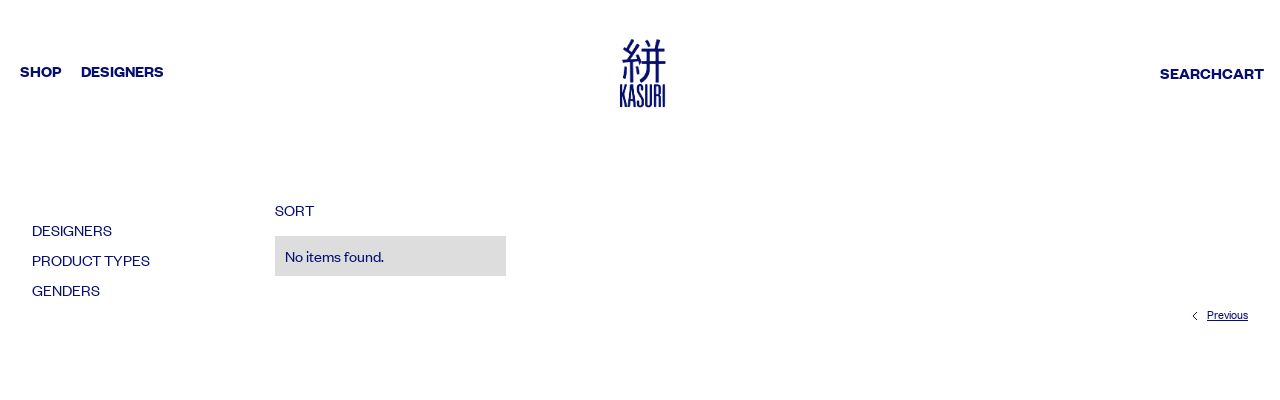

--- FILE ---
content_type: text/html; charset=utf-8
request_url: https://www.kasuri.com/collections/shoes?page=3
body_size: 17921
content:
<!doctype html>
<html lang="en">
  <head>
    <meta charset="utf-8">
    <meta name="viewport" content="width=device-width,initial-scale=1">
    <title>
      Shoes
      
       &ndash; Page 3
       &ndash; KASURI
    </title>
    
    <link
    rel="icon"
    type="image/png"
    href="//www.kasuri.com/cdn/shop/files/IndigoKanji_TransparentBG_b8f21a4d-7d4a-4534-b078-8dbe8149354f.png?crop=center&height=32&v=1769630494&width=32"
    >
    

    <script>window.performance && window.performance.mark && window.performance.mark('shopify.content_for_header.start');</script><meta name="google-site-verification" content="bz71zKG3OTDa3GRTi6ppRbaWWAakd78fVqCBeH4BpjU">
<meta id="shopify-digital-wallet" name="shopify-digital-wallet" content="/66743959622/digital_wallets/dialog">
<meta name="shopify-checkout-api-token" content="cd16e5a80e919d0ce7e699b0b0e3c26b">
<meta id="in-context-paypal-metadata" data-shop-id="66743959622" data-venmo-supported="false" data-environment="production" data-locale="en_US" data-paypal-v4="true" data-currency="USD">
<link rel="alternate" type="application/atom+xml" title="Feed" href="/collections/shoes.atom" />
<link rel="prev" href="/collections/shoes?page=2">
<link rel="alternate" type="application/json+oembed" href="https://www.kasuri.com/collections/shoes.oembed?page=3">
<script async="async" src="/checkouts/internal/preloads.js?locale=en-US"></script>
<link rel="preconnect" href="https://shop.app" crossorigin="anonymous">
<script async="async" src="https://shop.app/checkouts/internal/preloads.js?locale=en-US&shop_id=66743959622" crossorigin="anonymous"></script>
<script id="apple-pay-shop-capabilities" type="application/json">{"shopId":66743959622,"countryCode":"US","currencyCode":"USD","merchantCapabilities":["supports3DS"],"merchantId":"gid:\/\/shopify\/Shop\/66743959622","merchantName":"KASURI","requiredBillingContactFields":["postalAddress","email"],"requiredShippingContactFields":["postalAddress","email"],"shippingType":"shipping","supportedNetworks":["visa","masterCard","amex","discover","elo","jcb"],"total":{"type":"pending","label":"KASURI","amount":"1.00"},"shopifyPaymentsEnabled":true,"supportsSubscriptions":true}</script>
<script id="shopify-features" type="application/json">{"accessToken":"cd16e5a80e919d0ce7e699b0b0e3c26b","betas":["rich-media-storefront-analytics"],"domain":"www.kasuri.com","predictiveSearch":true,"shopId":66743959622,"locale":"en"}</script>
<script>var Shopify = Shopify || {};
Shopify.shop = "kqk1uy-ee.myshopify.com";
Shopify.locale = "en";
Shopify.currency = {"active":"USD","rate":"1.0"};
Shopify.country = "US";
Shopify.theme = {"name":"Kasuri — LIVE","id":145207001158,"schema_name":null,"schema_version":null,"theme_store_id":null,"role":"main"};
Shopify.theme.handle = "null";
Shopify.theme.style = {"id":null,"handle":null};
Shopify.cdnHost = "www.kasuri.com/cdn";
Shopify.routes = Shopify.routes || {};
Shopify.routes.root = "/";</script>
<script type="module">!function(o){(o.Shopify=o.Shopify||{}).modules=!0}(window);</script>
<script>!function(o){function n(){var o=[];function n(){o.push(Array.prototype.slice.apply(arguments))}return n.q=o,n}var t=o.Shopify=o.Shopify||{};t.loadFeatures=n(),t.autoloadFeatures=n()}(window);</script>
<script>
  window.ShopifyPay = window.ShopifyPay || {};
  window.ShopifyPay.apiHost = "shop.app\/pay";
  window.ShopifyPay.redirectState = null;
</script>
<script id="shop-js-analytics" type="application/json">{"pageType":"collection"}</script>
<script defer="defer" async type="module" src="//www.kasuri.com/cdn/shopifycloud/shop-js/modules/v2/client.init-shop-cart-sync_BN7fPSNr.en.esm.js"></script>
<script defer="defer" async type="module" src="//www.kasuri.com/cdn/shopifycloud/shop-js/modules/v2/chunk.common_Cbph3Kss.esm.js"></script>
<script defer="defer" async type="module" src="//www.kasuri.com/cdn/shopifycloud/shop-js/modules/v2/chunk.modal_DKumMAJ1.esm.js"></script>
<script type="module">
  await import("//www.kasuri.com/cdn/shopifycloud/shop-js/modules/v2/client.init-shop-cart-sync_BN7fPSNr.en.esm.js");
await import("//www.kasuri.com/cdn/shopifycloud/shop-js/modules/v2/chunk.common_Cbph3Kss.esm.js");
await import("//www.kasuri.com/cdn/shopifycloud/shop-js/modules/v2/chunk.modal_DKumMAJ1.esm.js");

  window.Shopify.SignInWithShop?.initShopCartSync?.({"fedCMEnabled":true,"windoidEnabled":true});

</script>
<script>
  window.Shopify = window.Shopify || {};
  if (!window.Shopify.featureAssets) window.Shopify.featureAssets = {};
  window.Shopify.featureAssets['shop-js'] = {"shop-cart-sync":["modules/v2/client.shop-cart-sync_CJVUk8Jm.en.esm.js","modules/v2/chunk.common_Cbph3Kss.esm.js","modules/v2/chunk.modal_DKumMAJ1.esm.js"],"init-fed-cm":["modules/v2/client.init-fed-cm_7Fvt41F4.en.esm.js","modules/v2/chunk.common_Cbph3Kss.esm.js","modules/v2/chunk.modal_DKumMAJ1.esm.js"],"init-shop-email-lookup-coordinator":["modules/v2/client.init-shop-email-lookup-coordinator_Cc088_bR.en.esm.js","modules/v2/chunk.common_Cbph3Kss.esm.js","modules/v2/chunk.modal_DKumMAJ1.esm.js"],"init-windoid":["modules/v2/client.init-windoid_hPopwJRj.en.esm.js","modules/v2/chunk.common_Cbph3Kss.esm.js","modules/v2/chunk.modal_DKumMAJ1.esm.js"],"shop-button":["modules/v2/client.shop-button_B0jaPSNF.en.esm.js","modules/v2/chunk.common_Cbph3Kss.esm.js","modules/v2/chunk.modal_DKumMAJ1.esm.js"],"shop-cash-offers":["modules/v2/client.shop-cash-offers_DPIskqss.en.esm.js","modules/v2/chunk.common_Cbph3Kss.esm.js","modules/v2/chunk.modal_DKumMAJ1.esm.js"],"shop-toast-manager":["modules/v2/client.shop-toast-manager_CK7RT69O.en.esm.js","modules/v2/chunk.common_Cbph3Kss.esm.js","modules/v2/chunk.modal_DKumMAJ1.esm.js"],"init-shop-cart-sync":["modules/v2/client.init-shop-cart-sync_BN7fPSNr.en.esm.js","modules/v2/chunk.common_Cbph3Kss.esm.js","modules/v2/chunk.modal_DKumMAJ1.esm.js"],"init-customer-accounts-sign-up":["modules/v2/client.init-customer-accounts-sign-up_CfPf4CXf.en.esm.js","modules/v2/client.shop-login-button_DeIztwXF.en.esm.js","modules/v2/chunk.common_Cbph3Kss.esm.js","modules/v2/chunk.modal_DKumMAJ1.esm.js"],"pay-button":["modules/v2/client.pay-button_CgIwFSYN.en.esm.js","modules/v2/chunk.common_Cbph3Kss.esm.js","modules/v2/chunk.modal_DKumMAJ1.esm.js"],"init-customer-accounts":["modules/v2/client.init-customer-accounts_DQ3x16JI.en.esm.js","modules/v2/client.shop-login-button_DeIztwXF.en.esm.js","modules/v2/chunk.common_Cbph3Kss.esm.js","modules/v2/chunk.modal_DKumMAJ1.esm.js"],"avatar":["modules/v2/client.avatar_BTnouDA3.en.esm.js"],"init-shop-for-new-customer-accounts":["modules/v2/client.init-shop-for-new-customer-accounts_CsZy_esa.en.esm.js","modules/v2/client.shop-login-button_DeIztwXF.en.esm.js","modules/v2/chunk.common_Cbph3Kss.esm.js","modules/v2/chunk.modal_DKumMAJ1.esm.js"],"shop-follow-button":["modules/v2/client.shop-follow-button_BRMJjgGd.en.esm.js","modules/v2/chunk.common_Cbph3Kss.esm.js","modules/v2/chunk.modal_DKumMAJ1.esm.js"],"checkout-modal":["modules/v2/client.checkout-modal_B9Drz_yf.en.esm.js","modules/v2/chunk.common_Cbph3Kss.esm.js","modules/v2/chunk.modal_DKumMAJ1.esm.js"],"shop-login-button":["modules/v2/client.shop-login-button_DeIztwXF.en.esm.js","modules/v2/chunk.common_Cbph3Kss.esm.js","modules/v2/chunk.modal_DKumMAJ1.esm.js"],"lead-capture":["modules/v2/client.lead-capture_DXYzFM3R.en.esm.js","modules/v2/chunk.common_Cbph3Kss.esm.js","modules/v2/chunk.modal_DKumMAJ1.esm.js"],"shop-login":["modules/v2/client.shop-login_CA5pJqmO.en.esm.js","modules/v2/chunk.common_Cbph3Kss.esm.js","modules/v2/chunk.modal_DKumMAJ1.esm.js"],"payment-terms":["modules/v2/client.payment-terms_BxzfvcZJ.en.esm.js","modules/v2/chunk.common_Cbph3Kss.esm.js","modules/v2/chunk.modal_DKumMAJ1.esm.js"]};
</script>
<script id="__st">var __st={"a":66743959622,"offset":-18000,"reqid":"e4f0ab80-47a9-4c78-8356-818ee44ad4a0-1770029929","pageurl":"www.kasuri.com\/collections\/shoes?page=3","u":"c5a7663e5e25","p":"collection","rtyp":"collection","rid":299350622278};</script>
<script>window.ShopifyPaypalV4VisibilityTracking = true;</script>
<script id="captcha-bootstrap">!function(){'use strict';const t='contact',e='account',n='new_comment',o=[[t,t],['blogs',n],['comments',n],[t,'customer']],c=[[e,'customer_login'],[e,'guest_login'],[e,'recover_customer_password'],[e,'create_customer']],r=t=>t.map((([t,e])=>`form[action*='/${t}']:not([data-nocaptcha='true']) input[name='form_type'][value='${e}']`)).join(','),a=t=>()=>t?[...document.querySelectorAll(t)].map((t=>t.form)):[];function s(){const t=[...o],e=r(t);return a(e)}const i='password',u='form_key',d=['recaptcha-v3-token','g-recaptcha-response','h-captcha-response',i],f=()=>{try{return window.sessionStorage}catch{return}},m='__shopify_v',_=t=>t.elements[u];function p(t,e,n=!1){try{const o=window.sessionStorage,c=JSON.parse(o.getItem(e)),{data:r}=function(t){const{data:e,action:n}=t;return t[m]||n?{data:e,action:n}:{data:t,action:n}}(c);for(const[e,n]of Object.entries(r))t.elements[e]&&(t.elements[e].value=n);n&&o.removeItem(e)}catch(o){console.error('form repopulation failed',{error:o})}}const l='form_type',E='cptcha';function T(t){t.dataset[E]=!0}const w=window,h=w.document,L='Shopify',v='ce_forms',y='captcha';let A=!1;((t,e)=>{const n=(g='f06e6c50-85a8-45c8-87d0-21a2b65856fe',I='https://cdn.shopify.com/shopifycloud/storefront-forms-hcaptcha/ce_storefront_forms_captcha_hcaptcha.v1.5.2.iife.js',D={infoText:'Protected by hCaptcha',privacyText:'Privacy',termsText:'Terms'},(t,e,n)=>{const o=w[L][v],c=o.bindForm;if(c)return c(t,g,e,D).then(n);var r;o.q.push([[t,g,e,D],n]),r=I,A||(h.body.append(Object.assign(h.createElement('script'),{id:'captcha-provider',async:!0,src:r})),A=!0)});var g,I,D;w[L]=w[L]||{},w[L][v]=w[L][v]||{},w[L][v].q=[],w[L][y]=w[L][y]||{},w[L][y].protect=function(t,e){n(t,void 0,e),T(t)},Object.freeze(w[L][y]),function(t,e,n,w,h,L){const[v,y,A,g]=function(t,e,n){const i=e?o:[],u=t?c:[],d=[...i,...u],f=r(d),m=r(i),_=r(d.filter((([t,e])=>n.includes(e))));return[a(f),a(m),a(_),s()]}(w,h,L),I=t=>{const e=t.target;return e instanceof HTMLFormElement?e:e&&e.form},D=t=>v().includes(t);t.addEventListener('submit',(t=>{const e=I(t);if(!e)return;const n=D(e)&&!e.dataset.hcaptchaBound&&!e.dataset.recaptchaBound,o=_(e),c=g().includes(e)&&(!o||!o.value);(n||c)&&t.preventDefault(),c&&!n&&(function(t){try{if(!f())return;!function(t){const e=f();if(!e)return;const n=_(t);if(!n)return;const o=n.value;o&&e.removeItem(o)}(t);const e=Array.from(Array(32),(()=>Math.random().toString(36)[2])).join('');!function(t,e){_(t)||t.append(Object.assign(document.createElement('input'),{type:'hidden',name:u})),t.elements[u].value=e}(t,e),function(t,e){const n=f();if(!n)return;const o=[...t.querySelectorAll(`input[type='${i}']`)].map((({name:t})=>t)),c=[...d,...o],r={};for(const[a,s]of new FormData(t).entries())c.includes(a)||(r[a]=s);n.setItem(e,JSON.stringify({[m]:1,action:t.action,data:r}))}(t,e)}catch(e){console.error('failed to persist form',e)}}(e),e.submit())}));const S=(t,e)=>{t&&!t.dataset[E]&&(n(t,e.some((e=>e===t))),T(t))};for(const o of['focusin','change'])t.addEventListener(o,(t=>{const e=I(t);D(e)&&S(e,y())}));const B=e.get('form_key'),M=e.get(l),P=B&&M;t.addEventListener('DOMContentLoaded',(()=>{const t=y();if(P)for(const e of t)e.elements[l].value===M&&p(e,B);[...new Set([...A(),...v().filter((t=>'true'===t.dataset.shopifyCaptcha))])].forEach((e=>S(e,t)))}))}(h,new URLSearchParams(w.location.search),n,t,e,['guest_login'])})(!0,!0)}();</script>
<script integrity="sha256-4kQ18oKyAcykRKYeNunJcIwy7WH5gtpwJnB7kiuLZ1E=" data-source-attribution="shopify.loadfeatures" defer="defer" src="//www.kasuri.com/cdn/shopifycloud/storefront/assets/storefront/load_feature-a0a9edcb.js" crossorigin="anonymous"></script>
<script crossorigin="anonymous" defer="defer" src="//www.kasuri.com/cdn/shopifycloud/storefront/assets/shopify_pay/storefront-65b4c6d7.js?v=20250812"></script>
<script data-source-attribution="shopify.dynamic_checkout.dynamic.init">var Shopify=Shopify||{};Shopify.PaymentButton=Shopify.PaymentButton||{isStorefrontPortableWallets:!0,init:function(){window.Shopify.PaymentButton.init=function(){};var t=document.createElement("script");t.src="https://www.kasuri.com/cdn/shopifycloud/portable-wallets/latest/portable-wallets.en.js",t.type="module",document.head.appendChild(t)}};
</script>
<script data-source-attribution="shopify.dynamic_checkout.buyer_consent">
  function portableWalletsHideBuyerConsent(e){var t=document.getElementById("shopify-buyer-consent"),n=document.getElementById("shopify-subscription-policy-button");t&&n&&(t.classList.add("hidden"),t.setAttribute("aria-hidden","true"),n.removeEventListener("click",e))}function portableWalletsShowBuyerConsent(e){var t=document.getElementById("shopify-buyer-consent"),n=document.getElementById("shopify-subscription-policy-button");t&&n&&(t.classList.remove("hidden"),t.removeAttribute("aria-hidden"),n.addEventListener("click",e))}window.Shopify?.PaymentButton&&(window.Shopify.PaymentButton.hideBuyerConsent=portableWalletsHideBuyerConsent,window.Shopify.PaymentButton.showBuyerConsent=portableWalletsShowBuyerConsent);
</script>
<script data-source-attribution="shopify.dynamic_checkout.cart.bootstrap">document.addEventListener("DOMContentLoaded",(function(){function t(){return document.querySelector("shopify-accelerated-checkout-cart, shopify-accelerated-checkout")}if(t())Shopify.PaymentButton.init();else{new MutationObserver((function(e,n){t()&&(Shopify.PaymentButton.init(),n.disconnect())})).observe(document.body,{childList:!0,subtree:!0})}}));
</script>
<script id='scb4127' type='text/javascript' async='' src='https://www.kasuri.com/cdn/shopifycloud/privacy-banner/storefront-banner.js'></script><link id="shopify-accelerated-checkout-styles" rel="stylesheet" media="screen" href="https://www.kasuri.com/cdn/shopifycloud/portable-wallets/latest/accelerated-checkout-backwards-compat.css" crossorigin="anonymous">
<style id="shopify-accelerated-checkout-cart">
        #shopify-buyer-consent {
  margin-top: 1em;
  display: inline-block;
  width: 100%;
}

#shopify-buyer-consent.hidden {
  display: none;
}

#shopify-subscription-policy-button {
  background: none;
  border: none;
  padding: 0;
  text-decoration: underline;
  font-size: inherit;
  cursor: pointer;
}

#shopify-subscription-policy-button::before {
  box-shadow: none;
}

      </style>

<script>window.performance && window.performance.mark && window.performance.mark('shopify.content_for_header.end');</script>

    <link href="//www.kasuri.com/cdn/shop/t/33/assets/normalize.css?v=7230471698553888871768409677" rel="stylesheet" type="text/css" media="all" />
    <link href="//www.kasuri.com/cdn/shop/t/33/assets/webflow.css?v=143547155526847939301768409677" rel="stylesheet" type="text/css" media="all" />
    <link href="//www.kasuri.com/cdn/shop/t/33/assets/kasuri-staging.webflow.css?v=83692306220344128771768412878" rel="stylesheet" type="text/css" media="all" />
    <link href="//www.kasuri.com/cdn/shop/t/33/assets/kasuri-nav.css?v=164932819285540398651768409677" rel="stylesheet" type="text/css" media="all" />
    <link href="//www.kasuri.com/cdn/shop/t/33/assets/theme-overrides.css?v=132964486628779033881768412877" rel="stylesheet" type="text/css" media="all" />
    

    <link rel="stylesheet" href="https://cdn.jsdelivr.net/npm/swiper@8/swiper-bundle.min.css">
  <link rel="canonical" href="https://www.kasuri.com/collections/shoes?page=3">
<meta property="og:image" content="https://cdn.shopify.com/s/files/1/0667/4395/9622/files/IndigoKanji_TransparentBG.png?v=1768344042" />
<meta property="og:image:secure_url" content="https://cdn.shopify.com/s/files/1/0667/4395/9622/files/IndigoKanji_TransparentBG.png?v=1768344042" />
<meta property="og:image:width" content="477" />
<meta property="og:image:height" content="498" />
<link href="https://monorail-edge.shopifysvc.com" rel="dns-prefetch">
<script>(function(){if ("sendBeacon" in navigator && "performance" in window) {try {var session_token_from_headers = performance.getEntriesByType('navigation')[0].serverTiming.find(x => x.name == '_s').description;} catch {var session_token_from_headers = undefined;}var session_cookie_matches = document.cookie.match(/_shopify_s=([^;]*)/);var session_token_from_cookie = session_cookie_matches && session_cookie_matches.length === 2 ? session_cookie_matches[1] : "";var session_token = session_token_from_headers || session_token_from_cookie || "";function handle_abandonment_event(e) {var entries = performance.getEntries().filter(function(entry) {return /monorail-edge.shopifysvc.com/.test(entry.name);});if (!window.abandonment_tracked && entries.length === 0) {window.abandonment_tracked = true;var currentMs = Date.now();var navigation_start = performance.timing.navigationStart;var payload = {shop_id: 66743959622,url: window.location.href,navigation_start,duration: currentMs - navigation_start,session_token,page_type: "collection"};window.navigator.sendBeacon("https://monorail-edge.shopifysvc.com/v1/produce", JSON.stringify({schema_id: "online_store_buyer_site_abandonment/1.1",payload: payload,metadata: {event_created_at_ms: currentMs,event_sent_at_ms: currentMs}}));}}window.addEventListener('pagehide', handle_abandonment_event);}}());</script>
<script id="web-pixels-manager-setup">(function e(e,d,r,n,o){if(void 0===o&&(o={}),!Boolean(null===(a=null===(i=window.Shopify)||void 0===i?void 0:i.analytics)||void 0===a?void 0:a.replayQueue)){var i,a;window.Shopify=window.Shopify||{};var t=window.Shopify;t.analytics=t.analytics||{};var s=t.analytics;s.replayQueue=[],s.publish=function(e,d,r){return s.replayQueue.push([e,d,r]),!0};try{self.performance.mark("wpm:start")}catch(e){}var l=function(){var e={modern:/Edge?\/(1{2}[4-9]|1[2-9]\d|[2-9]\d{2}|\d{4,})\.\d+(\.\d+|)|Firefox\/(1{2}[4-9]|1[2-9]\d|[2-9]\d{2}|\d{4,})\.\d+(\.\d+|)|Chrom(ium|e)\/(9{2}|\d{3,})\.\d+(\.\d+|)|(Maci|X1{2}).+ Version\/(15\.\d+|(1[6-9]|[2-9]\d|\d{3,})\.\d+)([,.]\d+|)( \(\w+\)|)( Mobile\/\w+|) Safari\/|Chrome.+OPR\/(9{2}|\d{3,})\.\d+\.\d+|(CPU[ +]OS|iPhone[ +]OS|CPU[ +]iPhone|CPU IPhone OS|CPU iPad OS)[ +]+(15[._]\d+|(1[6-9]|[2-9]\d|\d{3,})[._]\d+)([._]\d+|)|Android:?[ /-](13[3-9]|1[4-9]\d|[2-9]\d{2}|\d{4,})(\.\d+|)(\.\d+|)|Android.+Firefox\/(13[5-9]|1[4-9]\d|[2-9]\d{2}|\d{4,})\.\d+(\.\d+|)|Android.+Chrom(ium|e)\/(13[3-9]|1[4-9]\d|[2-9]\d{2}|\d{4,})\.\d+(\.\d+|)|SamsungBrowser\/([2-9]\d|\d{3,})\.\d+/,legacy:/Edge?\/(1[6-9]|[2-9]\d|\d{3,})\.\d+(\.\d+|)|Firefox\/(5[4-9]|[6-9]\d|\d{3,})\.\d+(\.\d+|)|Chrom(ium|e)\/(5[1-9]|[6-9]\d|\d{3,})\.\d+(\.\d+|)([\d.]+$|.*Safari\/(?![\d.]+ Edge\/[\d.]+$))|(Maci|X1{2}).+ Version\/(10\.\d+|(1[1-9]|[2-9]\d|\d{3,})\.\d+)([,.]\d+|)( \(\w+\)|)( Mobile\/\w+|) Safari\/|Chrome.+OPR\/(3[89]|[4-9]\d|\d{3,})\.\d+\.\d+|(CPU[ +]OS|iPhone[ +]OS|CPU[ +]iPhone|CPU IPhone OS|CPU iPad OS)[ +]+(10[._]\d+|(1[1-9]|[2-9]\d|\d{3,})[._]\d+)([._]\d+|)|Android:?[ /-](13[3-9]|1[4-9]\d|[2-9]\d{2}|\d{4,})(\.\d+|)(\.\d+|)|Mobile Safari.+OPR\/([89]\d|\d{3,})\.\d+\.\d+|Android.+Firefox\/(13[5-9]|1[4-9]\d|[2-9]\d{2}|\d{4,})\.\d+(\.\d+|)|Android.+Chrom(ium|e)\/(13[3-9]|1[4-9]\d|[2-9]\d{2}|\d{4,})\.\d+(\.\d+|)|Android.+(UC? ?Browser|UCWEB|U3)[ /]?(15\.([5-9]|\d{2,})|(1[6-9]|[2-9]\d|\d{3,})\.\d+)\.\d+|SamsungBrowser\/(5\.\d+|([6-9]|\d{2,})\.\d+)|Android.+MQ{2}Browser\/(14(\.(9|\d{2,})|)|(1[5-9]|[2-9]\d|\d{3,})(\.\d+|))(\.\d+|)|K[Aa][Ii]OS\/(3\.\d+|([4-9]|\d{2,})\.\d+)(\.\d+|)/},d=e.modern,r=e.legacy,n=navigator.userAgent;return n.match(d)?"modern":n.match(r)?"legacy":"unknown"}(),u="modern"===l?"modern":"legacy",c=(null!=n?n:{modern:"",legacy:""})[u],f=function(e){return[e.baseUrl,"/wpm","/b",e.hashVersion,"modern"===e.buildTarget?"m":"l",".js"].join("")}({baseUrl:d,hashVersion:r,buildTarget:u}),m=function(e){var d=e.version,r=e.bundleTarget,n=e.surface,o=e.pageUrl,i=e.monorailEndpoint;return{emit:function(e){var a=e.status,t=e.errorMsg,s=(new Date).getTime(),l=JSON.stringify({metadata:{event_sent_at_ms:s},events:[{schema_id:"web_pixels_manager_load/3.1",payload:{version:d,bundle_target:r,page_url:o,status:a,surface:n,error_msg:t},metadata:{event_created_at_ms:s}}]});if(!i)return console&&console.warn&&console.warn("[Web Pixels Manager] No Monorail endpoint provided, skipping logging."),!1;try{return self.navigator.sendBeacon.bind(self.navigator)(i,l)}catch(e){}var u=new XMLHttpRequest;try{return u.open("POST",i,!0),u.setRequestHeader("Content-Type","text/plain"),u.send(l),!0}catch(e){return console&&console.warn&&console.warn("[Web Pixels Manager] Got an unhandled error while logging to Monorail."),!1}}}}({version:r,bundleTarget:l,surface:e.surface,pageUrl:self.location.href,monorailEndpoint:e.monorailEndpoint});try{o.browserTarget=l,function(e){var d=e.src,r=e.async,n=void 0===r||r,o=e.onload,i=e.onerror,a=e.sri,t=e.scriptDataAttributes,s=void 0===t?{}:t,l=document.createElement("script"),u=document.querySelector("head"),c=document.querySelector("body");if(l.async=n,l.src=d,a&&(l.integrity=a,l.crossOrigin="anonymous"),s)for(var f in s)if(Object.prototype.hasOwnProperty.call(s,f))try{l.dataset[f]=s[f]}catch(e){}if(o&&l.addEventListener("load",o),i&&l.addEventListener("error",i),u)u.appendChild(l);else{if(!c)throw new Error("Did not find a head or body element to append the script");c.appendChild(l)}}({src:f,async:!0,onload:function(){if(!function(){var e,d;return Boolean(null===(d=null===(e=window.Shopify)||void 0===e?void 0:e.analytics)||void 0===d?void 0:d.initialized)}()){var d=window.webPixelsManager.init(e)||void 0;if(d){var r=window.Shopify.analytics;r.replayQueue.forEach((function(e){var r=e[0],n=e[1],o=e[2];d.publishCustomEvent(r,n,o)})),r.replayQueue=[],r.publish=d.publishCustomEvent,r.visitor=d.visitor,r.initialized=!0}}},onerror:function(){return m.emit({status:"failed",errorMsg:"".concat(f," has failed to load")})},sri:function(e){var d=/^sha384-[A-Za-z0-9+/=]+$/;return"string"==typeof e&&d.test(e)}(c)?c:"",scriptDataAttributes:o}),m.emit({status:"loading"})}catch(e){m.emit({status:"failed",errorMsg:(null==e?void 0:e.message)||"Unknown error"})}}})({shopId: 66743959622,storefrontBaseUrl: "https://www.kasuri.com",extensionsBaseUrl: "https://extensions.shopifycdn.com/cdn/shopifycloud/web-pixels-manager",monorailEndpoint: "https://monorail-edge.shopifysvc.com/unstable/produce_batch",surface: "storefront-renderer",enabledBetaFlags: ["2dca8a86"],webPixelsConfigList: [{"id":"1907818566","configuration":"{\"tagID\":\"2613229682436\"}","eventPayloadVersion":"v1","runtimeContext":"STRICT","scriptVersion":"18031546ee651571ed29edbe71a3550b","type":"APP","apiClientId":3009811,"privacyPurposes":["ANALYTICS","MARKETING","SALE_OF_DATA"],"dataSharingAdjustments":{"protectedCustomerApprovalScopes":["read_customer_address","read_customer_email","read_customer_name","read_customer_personal_data","read_customer_phone"]}},{"id":"1665794118","configuration":"{\"pixel_id\":\"549897293298572\",\"pixel_type\":\"facebook_pixel\"}","eventPayloadVersion":"v1","runtimeContext":"OPEN","scriptVersion":"ca16bc87fe92b6042fbaa3acc2fbdaa6","type":"APP","apiClientId":2329312,"privacyPurposes":["ANALYTICS","MARKETING","SALE_OF_DATA"],"dataSharingAdjustments":{"protectedCustomerApprovalScopes":["read_customer_address","read_customer_email","read_customer_name","read_customer_personal_data","read_customer_phone"]}},{"id":"1455849542","configuration":"{\"config\":\"{\\\"google_tag_ids\\\":[\\\"G-2CHJVJ3V4G\\\",\\\"AW-17613972123\\\",\\\"GT-TNSFMHPW\\\"],\\\"target_country\\\":\\\"ZZ\\\",\\\"gtag_events\\\":[{\\\"type\\\":\\\"begin_checkout\\\",\\\"action_label\\\":[\\\"G-2CHJVJ3V4G\\\",\\\"AW-17613972123\\\/tsYqCNXn9KsbEJvF_85B\\\"]},{\\\"type\\\":\\\"search\\\",\\\"action_label\\\":[\\\"G-2CHJVJ3V4G\\\",\\\"AW-17613972123\\\/0jRZCNjn9KsbEJvF_85B\\\"]},{\\\"type\\\":\\\"view_item\\\",\\\"action_label\\\":[\\\"G-2CHJVJ3V4G\\\",\\\"MC-7SLTS2521Q\\\"]},{\\\"type\\\":\\\"purchase\\\",\\\"action_label\\\":[\\\"G-2CHJVJ3V4G\\\",\\\"AW-17613972123\\\/VpjXCNLn9KsbEJvF_85B\\\",\\\"MC-7SLTS2521Q\\\"]},{\\\"type\\\":\\\"page_view\\\",\\\"action_label\\\":[\\\"G-2CHJVJ3V4G\\\",\\\"AW-17613972123\\\/101OCN2_26QbEJvF_85B\\\",\\\"MC-7SLTS2521Q\\\"]},{\\\"type\\\":\\\"add_payment_info\\\",\\\"action_label\\\":[\\\"G-2CHJVJ3V4G\\\",\\\"AW-17613972123\\\/QCD5CNvn9KsbEJvF_85B\\\"]},{\\\"type\\\":\\\"add_to_cart\\\",\\\"action_label\\\":[\\\"G-2CHJVJ3V4G\\\",\\\"AW-17613972123\\\/101OCN2_26QbEJvF_85B\\\",\\\"AW-10932479655\\\/V1yPCPa6vrUZEKfNgd0o\\\"]}],\\\"enable_monitoring_mode\\\":false}\"}","eventPayloadVersion":"v1","runtimeContext":"OPEN","scriptVersion":"b2a88bafab3e21179ed38636efcd8a93","type":"APP","apiClientId":1780363,"privacyPurposes":[],"dataSharingAdjustments":{"protectedCustomerApprovalScopes":["read_customer_address","read_customer_email","read_customer_name","read_customer_personal_data","read_customer_phone"]}},{"id":"148602950","eventPayloadVersion":"1","runtimeContext":"LAX","scriptVersion":"1","type":"CUSTOM","privacyPurposes":["ANALYTICS","MARKETING","SALE_OF_DATA"],"name":"Tracking"},{"id":"shopify-app-pixel","configuration":"{}","eventPayloadVersion":"v1","runtimeContext":"STRICT","scriptVersion":"0450","apiClientId":"shopify-pixel","type":"APP","privacyPurposes":["ANALYTICS","MARKETING"]},{"id":"shopify-custom-pixel","eventPayloadVersion":"v1","runtimeContext":"LAX","scriptVersion":"0450","apiClientId":"shopify-pixel","type":"CUSTOM","privacyPurposes":["ANALYTICS","MARKETING"]}],isMerchantRequest: false,initData: {"shop":{"name":"KASURI","paymentSettings":{"currencyCode":"USD"},"myshopifyDomain":"kqk1uy-ee.myshopify.com","countryCode":"US","storefrontUrl":"https:\/\/www.kasuri.com"},"customer":null,"cart":null,"checkout":null,"productVariants":[],"purchasingCompany":null},},"https://www.kasuri.com/cdn","1d2a099fw23dfb22ep557258f5m7a2edbae",{"modern":"","legacy":""},{"shopId":"66743959622","storefrontBaseUrl":"https:\/\/www.kasuri.com","extensionBaseUrl":"https:\/\/extensions.shopifycdn.com\/cdn\/shopifycloud\/web-pixels-manager","surface":"storefront-renderer","enabledBetaFlags":"[\"2dca8a86\"]","isMerchantRequest":"false","hashVersion":"1d2a099fw23dfb22ep557258f5m7a2edbae","publish":"custom","events":"[[\"page_viewed\",{}],[\"collection_viewed\",{\"collection\":{\"id\":\"299350622278\",\"title\":\"Shoes\",\"productVariants\":[]}}]]"});</script><script>
  window.ShopifyAnalytics = window.ShopifyAnalytics || {};
  window.ShopifyAnalytics.meta = window.ShopifyAnalytics.meta || {};
  window.ShopifyAnalytics.meta.currency = 'USD';
  var meta = {"products":[],"page":{"pageType":"collection","resourceType":"collection","resourceId":299350622278,"requestId":"e4f0ab80-47a9-4c78-8356-818ee44ad4a0-1770029929"}};
  for (var attr in meta) {
    window.ShopifyAnalytics.meta[attr] = meta[attr];
  }
</script>
<script class="analytics">
  (function () {
    var customDocumentWrite = function(content) {
      var jquery = null;

      if (window.jQuery) {
        jquery = window.jQuery;
      } else if (window.Checkout && window.Checkout.$) {
        jquery = window.Checkout.$;
      }

      if (jquery) {
        jquery('body').append(content);
      }
    };

    var hasLoggedConversion = function(token) {
      if (token) {
        return document.cookie.indexOf('loggedConversion=' + token) !== -1;
      }
      return false;
    }

    var setCookieIfConversion = function(token) {
      if (token) {
        var twoMonthsFromNow = new Date(Date.now());
        twoMonthsFromNow.setMonth(twoMonthsFromNow.getMonth() + 2);

        document.cookie = 'loggedConversion=' + token + '; expires=' + twoMonthsFromNow;
      }
    }

    var trekkie = window.ShopifyAnalytics.lib = window.trekkie = window.trekkie || [];
    if (trekkie.integrations) {
      return;
    }
    trekkie.methods = [
      'identify',
      'page',
      'ready',
      'track',
      'trackForm',
      'trackLink'
    ];
    trekkie.factory = function(method) {
      return function() {
        var args = Array.prototype.slice.call(arguments);
        args.unshift(method);
        trekkie.push(args);
        return trekkie;
      };
    };
    for (var i = 0; i < trekkie.methods.length; i++) {
      var key = trekkie.methods[i];
      trekkie[key] = trekkie.factory(key);
    }
    trekkie.load = function(config) {
      trekkie.config = config || {};
      trekkie.config.initialDocumentCookie = document.cookie;
      var first = document.getElementsByTagName('script')[0];
      var script = document.createElement('script');
      script.type = 'text/javascript';
      script.onerror = function(e) {
        var scriptFallback = document.createElement('script');
        scriptFallback.type = 'text/javascript';
        scriptFallback.onerror = function(error) {
                var Monorail = {
      produce: function produce(monorailDomain, schemaId, payload) {
        var currentMs = new Date().getTime();
        var event = {
          schema_id: schemaId,
          payload: payload,
          metadata: {
            event_created_at_ms: currentMs,
            event_sent_at_ms: currentMs
          }
        };
        return Monorail.sendRequest("https://" + monorailDomain + "/v1/produce", JSON.stringify(event));
      },
      sendRequest: function sendRequest(endpointUrl, payload) {
        // Try the sendBeacon API
        if (window && window.navigator && typeof window.navigator.sendBeacon === 'function' && typeof window.Blob === 'function' && !Monorail.isIos12()) {
          var blobData = new window.Blob([payload], {
            type: 'text/plain'
          });

          if (window.navigator.sendBeacon(endpointUrl, blobData)) {
            return true;
          } // sendBeacon was not successful

        } // XHR beacon

        var xhr = new XMLHttpRequest();

        try {
          xhr.open('POST', endpointUrl);
          xhr.setRequestHeader('Content-Type', 'text/plain');
          xhr.send(payload);
        } catch (e) {
          console.log(e);
        }

        return false;
      },
      isIos12: function isIos12() {
        return window.navigator.userAgent.lastIndexOf('iPhone; CPU iPhone OS 12_') !== -1 || window.navigator.userAgent.lastIndexOf('iPad; CPU OS 12_') !== -1;
      }
    };
    Monorail.produce('monorail-edge.shopifysvc.com',
      'trekkie_storefront_load_errors/1.1',
      {shop_id: 66743959622,
      theme_id: 145207001158,
      app_name: "storefront",
      context_url: window.location.href,
      source_url: "//www.kasuri.com/cdn/s/trekkie.storefront.c59ea00e0474b293ae6629561379568a2d7c4bba.min.js"});

        };
        scriptFallback.async = true;
        scriptFallback.src = '//www.kasuri.com/cdn/s/trekkie.storefront.c59ea00e0474b293ae6629561379568a2d7c4bba.min.js';
        first.parentNode.insertBefore(scriptFallback, first);
      };
      script.async = true;
      script.src = '//www.kasuri.com/cdn/s/trekkie.storefront.c59ea00e0474b293ae6629561379568a2d7c4bba.min.js';
      first.parentNode.insertBefore(script, first);
    };
    trekkie.load(
      {"Trekkie":{"appName":"storefront","development":false,"defaultAttributes":{"shopId":66743959622,"isMerchantRequest":null,"themeId":145207001158,"themeCityHash":"6982644646710997967","contentLanguage":"en","currency":"USD","eventMetadataId":"11f93348-f4ed-4c34-9728-7e938077f207"},"isServerSideCookieWritingEnabled":true,"monorailRegion":"shop_domain","enabledBetaFlags":["65f19447","b5387b81"]},"Session Attribution":{},"S2S":{"facebookCapiEnabled":true,"source":"trekkie-storefront-renderer","apiClientId":580111}}
    );

    var loaded = false;
    trekkie.ready(function() {
      if (loaded) return;
      loaded = true;

      window.ShopifyAnalytics.lib = window.trekkie;

      var originalDocumentWrite = document.write;
      document.write = customDocumentWrite;
      try { window.ShopifyAnalytics.merchantGoogleAnalytics.call(this); } catch(error) {};
      document.write = originalDocumentWrite;

      window.ShopifyAnalytics.lib.page(null,{"pageType":"collection","resourceType":"collection","resourceId":299350622278,"requestId":"e4f0ab80-47a9-4c78-8356-818ee44ad4a0-1770029929","shopifyEmitted":true});

      var match = window.location.pathname.match(/checkouts\/(.+)\/(thank_you|post_purchase)/)
      var token = match? match[1]: undefined;
      if (!hasLoggedConversion(token)) {
        setCookieIfConversion(token);
        window.ShopifyAnalytics.lib.track("Viewed Product Category",{"currency":"USD","category":"Collection: shoes","collectionName":"shoes","collectionId":299350622278,"nonInteraction":true},undefined,undefined,{"shopifyEmitted":true});
      }
    });


        var eventsListenerScript = document.createElement('script');
        eventsListenerScript.async = true;
        eventsListenerScript.src = "//www.kasuri.com/cdn/shopifycloud/storefront/assets/shop_events_listener-3da45d37.js";
        document.getElementsByTagName('head')[0].appendChild(eventsListenerScript);

})();</script>
<script
  defer
  src="https://www.kasuri.com/cdn/shopifycloud/perf-kit/shopify-perf-kit-3.1.0.min.js"
  data-application="storefront-renderer"
  data-shop-id="66743959622"
  data-render-region="gcp-us-east1"
  data-page-type="collection"
  data-theme-instance-id="145207001158"
  data-theme-name=""
  data-theme-version=""
  data-monorail-region="shop_domain"
  data-resource-timing-sampling-rate="10"
  data-shs="true"
  data-shs-beacon="true"
  data-shs-export-with-fetch="true"
  data-shs-logs-sample-rate="1"
  data-shs-beacon-endpoint="https://www.kasuri.com/api/collect"
></script>
</head>

  <body class="template-collection">
    <div class="page-wrapper">
      <div id="shopify-section-header" class="shopify-section"><div
  class="global-nav desingers"
  style="
    --header-desktop-menu-gap-extra: 4px;
    --header-desktop-menu-weight: 600;
    --header-menu-font-size-desktop: 16px;
    --header-menu-font-size-mobile: 16px;
    --header-logo-width-desktop: 80px;
    --header-logo-width-mobile: 96px;
    --header-dropdown-letter-spacing: 0px;
    --header-dropdown-line-height: 1.15;
    --header-cart-icon-size-desktop: 18px;
    --header-cart-icon-size-mobile: 20px;
  "
>
  <div class="navbar-wrapper">
    <details
      data-hover="false"
      data-delay="0"
      id="w-node-_05a68fc6-64b4-7d37-856c-d79909eac5a4-afc40cce"
      class="dropdown-5 w-dropdown kasuri-menu-drawer"
      data-kasuri-mobile-menu
    >
      <summary class="dropdown-toggle-5 w-dropdown-toggle" aria-haspopup="menu" aria-expanded="false">
        <svg xmlns="http://www.w3.org/2000/svg" viewbox="0 0 24 24" fill="none" stroke="currentColor" stroke-width="2" stroke-linecap="round" stroke-linejoin="round" class="svg-icon-5">
          <path d="M3 6H21" class="path-4"></path>
          <path d="M3 12H21" class="path-4"></path>
          <path d="M3 18H21" class="path-4"></path>
        </svg>
      </summary>
      <nav class="dropdown-list-4 w-dropdown-list" data-kasuri-mobile-menu-panel>
        <div class="mobile-nav-card">
          <div class="div-block-10">
            <div class="mobile-nav-links-wrapper">
              
                <a href="/search?kasuri_search=1" class="nav_link w-inline-block mobile-search-link">
                  <div class="text-block-35">SEARCH</div>
                </a>
                <div class="mobile-nav-gap" aria-hidden="true"></div>
              
<div class="mobile-nav-extra-links">
                
                  
                  
                  
                  
                  
                    <a href="/collections/sale" class="nav_link w-inline-block">
                      <div class="text-block-35">Sale</div>
                    </a>
                  
                
                  
                  
                  
                  
                  
                    <a href="/collections/y-3-x-neighborhood" class="nav_link w-inline-block">
                      <div class="text-block-35">NEW ARRIVALS</div>
                    </a>
                  
                
                  
                  
                  
                  
                  
                
                  
                  
                  
                  
                  
                
              </div>

              <div class="mobile-nav-gap" aria-hidden="true"></div>

              
                <div data-hover="false" data-delay="0" class="dropdown-4 text-block-26 nav w-dropdown">
                  <div class="dropdown-toggle-4 w-dropdown-toggle">
                    <div class="icon-2 w-icon-dropdown-toggle"></div>
                    <div class="text-block-35">MENSWEAR</div>
                  </div>
                  <nav class="dropdown-list-3 dropdown-link-2 w-dropdown-list">
                    
                      
                        <a href="/collections/tops/Men's" class="dropdown-link-2 w-dropdown-link">Tops</a>
                      
                        <a href="/collections/bottoms/Men's" class="dropdown-link-2 w-dropdown-link">Bottoms</a>
                      
                        <a href="/collections/outerwear/Men's" class="dropdown-link-2 w-dropdown-link">Outerwear</a>
                      
                        <a href="/collections/jewelry/Men's" class="dropdown-link-2 w-dropdown-link">Jewelry</a>
                      
                        <a href="/collections/shoes/Men's" class="dropdown-link-2 w-dropdown-link">Shoes</a>
                      
                        <a href="/collections/all-products/Men's" class="dropdown-link-2 w-dropdown-link">All Menswear</a>
                      
                    
                  </nav>
                </div>

                <div data-hover="false" data-delay="0" class="dropdown-4 text-block-26 nav w-dropdown">
                  <div class="dropdown-toggle-4 w-dropdown-toggle">
                    <div class="icon-2 w-icon-dropdown-toggle"></div>
                    <div class="text-block-35">WOMENSWEAR</div>
                  </div>
                  <nav class="dropdown-list-3 dropdown-link-2 w-dropdown-list">
                    
                      
                        <a href="/collections/tops/Women's" class="dropdown-link-2 w-dropdown-link">Tops</a>
                      
                        <a href="/collections/bottoms/Women's" class="dropdown-link-2 w-dropdown-link">Bottoms</a>
                      
                        <a href="/collections/dresses/Women's" class="dropdown-link-2 w-dropdown-link">Dresses</a>
                      
                        <a href="/collections/outerwear/Women's" class="dropdown-link-2 w-dropdown-link">Outerwear</a>
                      
                        <a href="/collections/accessories/Women's" class="dropdown-link-2 w-dropdown-link">Accessories</a>
                      
                        <a href="/collections/jewelry/Women's" class="dropdown-link-2 w-dropdown-link">Jewelry</a>
                      
                        <a href="/collections/shoes/Women's" class="dropdown-link-2 w-dropdown-link">Shoes</a>
                      
                        <a href="/collections/all-products/Women's" class="dropdown-link-2 w-dropdown-link">All Womenswear</a>
                      
                    
                  </nav>
                </div>

                <div data-hover="false" data-delay="0" class="dropdown-4 text-block-26 nav w-dropdown">
                  <div class="dropdown-toggle-4 w-dropdown-toggle">
                    <div class="icon-2 w-icon-dropdown-toggle"></div>
                    <div class="text-block-35">DESIGNERS</div>
                  </div>
                  <nav class="dropdown-list-3 dropdown-link-2 w-dropdown-list">
                    
                      
                        <a href="/collections/anntian" class="dropdown-link-2 w-dropdown-link">Anntian</a>
                      
                        <a href="/collections/bernhard-willhelm" class="dropdown-link-2 w-dropdown-link">Bernhard Wilhelm</a>
                      
                        <a href="/collections/comme-des-garcons" class="dropdown-link-2 w-dropdown-link">COMME des GARÇONS</a>
                      
                        <a href="/collections/cdg-girl" class="dropdown-link-2 w-dropdown-link">COMME des GARÇONS GIRL</a>
                      
                        <a href="/collections/comme-des-garcons-homme-plus" class="dropdown-link-2 w-dropdown-link">COMME des GARÇONS Homme Plus</a>
                      
                        <a href="/collections/comme-des-garcons-parfums" class="dropdown-link-2 w-dropdown-link">COMME des GARÇONS PARFUMS</a>
                      
                        <a href="/collections/comme-des-garcons-play" class="dropdown-link-2 w-dropdown-link">COMME des GARÇONS PLAY</a>
                      
                        <a href="/collections/cdg-shirt" class="dropdown-link-2 w-dropdown-link">COMME des GARÇONS SHIRT</a>
                      
                        <a href="/collections/comme-des-garcons-wallets" class="dropdown-link-2 w-dropdown-link">COMME des GARÇONS WALLET</a>
                      
                        <a href="/collections/helena-eisenhart" class="dropdown-link-2 w-dropdown-link">Helena Eisenhart</a>
                      
                        <a href="/collections/henrik-vibskov" class="dropdown-link-2 w-dropdown-link">Henrik Vibskov</a>
                      
                        <a href="/collections/h2o" class="dropdown-link-2 w-dropdown-link">H2O</a>
                      
                        <a href="/collections/homme-plisse-issey-miyake" class="dropdown-link-2 w-dropdown-link">HOMME PLISSÉ ISSEY MIYAKE</a>
                      
                        <a href="/collections/issey-miyake-mainline" class="dropdown-link-2 w-dropdown-link">ISSEY MIYAKE</a>
                      
                        <a href="/collections/melissa" class="dropdown-link-2 w-dropdown-link">Melissa</a>
                      
                        <a href="/collections/mykita" class="dropdown-link-2 w-dropdown-link">Mykita</a>
                      
                        <a href="/collections/noir-kei-ninomiya" class="dropdown-link-2 w-dropdown-link">Noir Kei Ninomiya</a>
                      
                        <a href="/collections/pleats-please-issey-miyake" class="dropdown-link-2 w-dropdown-link">PLEATS PLEASE ISSEY MIYAKE</a>
                      
                        <a href="/collections/survival-of-the-fashionest" class="dropdown-link-2 w-dropdown-link">Survival of the Fashionest</a>
                      
                        <a href="/collections/vivienne-westwood" class="dropdown-link-2 w-dropdown-link">Vivienne Westwood</a>
                      
                        <a href="/collections/walter-van-beirendonk" class="dropdown-link-2 w-dropdown-link">Walter Van Beirendonk</a>
                      
                        <a href="/collections/yohji-yamamoto" class="dropdown-link-2 w-dropdown-link">Yohji Yamamoto</a>
                      
                        <a href="/collections/xuly-bet" class="dropdown-link-2 w-dropdown-link">XULY.Bët</a>
                      
                        <a href="/collections/y-3" class="dropdown-link-2 w-dropdown-link">Y-3</a>
                      
                    
                  </nav>
                </div>

                <div data-hover="false" data-delay="0" class="dropdown-4 text-block-26 nav w-dropdown">
                  <div class="dropdown-toggle-4 w-dropdown-toggle">
                    <div class="icon-2 w-icon-dropdown-toggle"></div>
                    <div class="text-block-35">ACCESSORIES</div>
                  </div>
                  <nav class="dropdown-list-3 dropdown-link-2 w-dropdown-list">
                    
                      
                        <a href="/collections/jewelry" class="dropdown-link-2 w-dropdown-link">Jewelry</a>
                      
                        <a href="/collections/hats" class="dropdown-link-2 w-dropdown-link">Hats</a>
                      
                        <a href="/collections/bags" class="dropdown-link-2 w-dropdown-link">Bags</a>
                      
                        <a href="/collections/sunglasses" class="dropdown-link-2 w-dropdown-link">Sunglasses</a>
                      
                        <a href="/collections/wallets" class="dropdown-link-2 w-dropdown-link">Wallets</a>
                      
                        <a href="/collections/accessories" class="dropdown-link-2 w-dropdown-link">All Accessories</a>
                      
                    
                  </nav>
                </div>
              
            </div>

            
              <div class="mobile-nav-gap" aria-hidden="true"></div>
              <div class="div-block-33 mobile-nav-account">
                
                  <a href="https://www.kasuri.com/customer_authentication/redirect?locale=en&region_country=US" class="nav_link space w-inline-block">
                    <div class="text-block-35 space">LOGIN</div>
                  </a>
                
              </div>
            
          </div>
        </div>
      </nav>
    </details><div class="header-left-desktop-nav">
      <div data-hover="false" data-delay="0" class="dropdown-4 text-block-26 nav w-dropdown header-shop-dropdown header-shop-dropdown--no-designers">
        <div class="dropdown-toggle-4 w-dropdown-toggle">
          <div class="text-block-35">SHOP</div>
        </div>

        <nav class="dropdown-list-3 w-dropdown-list" aria-label="SHOP">
          <div class="header-shop-dropdown__inner">
            <div class="header-shop-dropdown__grid header-shop-dropdown__grid--has-extra">
            
            <div class="header-shop-dropdown__col header-shop-dropdown__col--extra">
              
              <div class="header-shop-dropdown__links" aria-label="More">
                
                  <a href="/collections/y-3-x-neighborhood" class="header-shop-dropdown__link dropdown-link-2 w-dropdown-link">New Arrivals</a>
                
                  <a href="/collections/sale" class="header-shop-dropdown__link dropdown-link-2 w-dropdown-link">Sale</a>
                
              </div>
            </div>
            
            <div class="header-shop-dropdown__col">
              <div class="header-shop-dropdown__heading">MENSWEAR</div>
              <div class="header-shop-dropdown__links" aria-label="MENSWEAR">
                
                  
                    <a href="/collections/tops/Men's" class="header-shop-dropdown__link dropdown-link-2 w-dropdown-link">Tops</a>
                    
                  
                    <a href="/collections/bottoms/Men's" class="header-shop-dropdown__link dropdown-link-2 w-dropdown-link">Bottoms</a>
                    
                  
                    <a href="/collections/outerwear/Men's" class="header-shop-dropdown__link dropdown-link-2 w-dropdown-link">Outerwear</a>
                    
                  
                    <a href="/collections/jewelry/Men's" class="header-shop-dropdown__link dropdown-link-2 w-dropdown-link">Jewelry</a>
                    
                  
                    <a href="/collections/shoes/Men's" class="header-shop-dropdown__link dropdown-link-2 w-dropdown-link">Shoes</a>
                    
                  
                    <a href="/collections/all-products/Men's" class="header-shop-dropdown__link dropdown-link-2 w-dropdown-link">All Menswear</a>
                    
                  
                
              </div>
            </div>

            <div class="header-shop-dropdown__col">
              <div class="header-shop-dropdown__heading">WOMENSWEAR</div>
              <div class="header-shop-dropdown__links" aria-label="WOMENSWEAR">
                
                  
                    <a href="/collections/tops/Women's" class="header-shop-dropdown__link dropdown-link-2 w-dropdown-link">Tops</a>
                    
                  
                    <a href="/collections/bottoms/Women's" class="header-shop-dropdown__link dropdown-link-2 w-dropdown-link">Bottoms</a>
                    
                  
                    <a href="/collections/dresses/Women's" class="header-shop-dropdown__link dropdown-link-2 w-dropdown-link">Dresses</a>
                    
                  
                    <a href="/collections/outerwear/Women's" class="header-shop-dropdown__link dropdown-link-2 w-dropdown-link">Outerwear</a>
                    
                  
                    <a href="/collections/accessories/Women's" class="header-shop-dropdown__link dropdown-link-2 w-dropdown-link">Accessories</a>
                    
                  
                    <a href="/collections/jewelry/Women's" class="header-shop-dropdown__link dropdown-link-2 w-dropdown-link">Jewelry</a>
                    
                  
                    <a href="/collections/shoes/Women's" class="header-shop-dropdown__link dropdown-link-2 w-dropdown-link">Shoes</a>
                    
                  
                    <a href="/collections/all-products/Women's" class="header-shop-dropdown__link dropdown-link-2 w-dropdown-link">All Womenswear</a>
                    
                  
                
              </div>
            </div>

            <div class="header-shop-dropdown__col">
              <div class="header-shop-dropdown__heading">ACCESSORIES</div>
              <div class="header-shop-dropdown__links" aria-label="ACCESSORIES">
                
                  
                    <a href="/collections/jewelry" class="header-shop-dropdown__link dropdown-link-2 w-dropdown-link">Jewelry</a>
                    
                  
                    <a href="/collections/hats" class="header-shop-dropdown__link dropdown-link-2 w-dropdown-link">Hats</a>
                    
                  
                    <a href="/collections/bags" class="header-shop-dropdown__link dropdown-link-2 w-dropdown-link">Bags</a>
                    
                  
                    <a href="/collections/sunglasses" class="header-shop-dropdown__link dropdown-link-2 w-dropdown-link">Sunglasses</a>
                    
                  
                    <a href="/collections/wallets" class="header-shop-dropdown__link dropdown-link-2 w-dropdown-link">Wallets</a>
                    
                  
                    <a href="/collections/accessories" class="header-shop-dropdown__link dropdown-link-2 w-dropdown-link">All Accessories</a>
                    
                  
                
              </div>
            </div>
            </div>
          </div>
        </nav>
      </div>

      <div data-hover="false" data-delay="0" class="dropdown-4 text-block-26 nav w-dropdown header-shop-dropdown header-designers-dropdown">
        <div class="dropdown-toggle-4 w-dropdown-toggle">
          <div class="text-block-35">DESIGNERS</div>
        </div>

        <nav class="dropdown-list-3 w-dropdown-list" aria-label="DESIGNERS">
          <div class="header-shop-dropdown__inner">
            <div class="header-shop-dropdown__grid">
              <div class="header-shop-dropdown__col header-shop-dropdown__col--designers">
                <div class="header-shop-dropdown__links" aria-label="DESIGNERS">
                  
                    
                      <a href="/collections/anntian" class="header-shop-dropdown__link dropdown-link-2 w-dropdown-link">Anntian</a>
                      
                    
                      <a href="/collections/bernhard-willhelm" class="header-shop-dropdown__link dropdown-link-2 w-dropdown-link">Bernhard Wilhelm</a>
                      
                    
                      <a href="/collections/comme-des-garcons" class="header-shop-dropdown__link dropdown-link-2 w-dropdown-link">COMME des GARÇONS</a>
                      
                    
                      <a href="/collections/cdg-girl" class="header-shop-dropdown__link dropdown-link-2 w-dropdown-link">COMME des GARÇONS GIRL</a>
                      
                    
                      <a href="/collections/comme-des-garcons-homme-plus" class="header-shop-dropdown__link dropdown-link-2 w-dropdown-link">COMME des GARÇONS Homme Plus</a>
                      
                    
                      <a href="/collections/comme-des-garcons-parfums" class="header-shop-dropdown__link dropdown-link-2 w-dropdown-link">COMME des GARÇONS PARFUMS</a>
                      
                    
                      <a href="/collections/comme-des-garcons-play" class="header-shop-dropdown__link dropdown-link-2 w-dropdown-link">COMME des GARÇONS PLAY</a>
                      
                    
                      <a href="/collections/cdg-shirt" class="header-shop-dropdown__link dropdown-link-2 w-dropdown-link">COMME des GARÇONS SHIRT</a>
                      
                    
                      <a href="/collections/comme-des-garcons-wallets" class="header-shop-dropdown__link dropdown-link-2 w-dropdown-link">COMME des GARÇONS WALLET</a>
                      
                    
                      <a href="/collections/helena-eisenhart" class="header-shop-dropdown__link dropdown-link-2 w-dropdown-link">Helena Eisenhart</a>
                      
                    
                      <a href="/collections/henrik-vibskov" class="header-shop-dropdown__link dropdown-link-2 w-dropdown-link">Henrik Vibskov</a>
                      
                    
                      <a href="/collections/h2o" class="header-shop-dropdown__link dropdown-link-2 w-dropdown-link">H2O</a>
                      
                    
                      <a href="/collections/homme-plisse-issey-miyake" class="header-shop-dropdown__link dropdown-link-2 w-dropdown-link">HOMME PLISSÉ ISSEY MIYAKE</a>
                      
                    
                      <a href="/collections/issey-miyake-mainline" class="header-shop-dropdown__link dropdown-link-2 w-dropdown-link">ISSEY MIYAKE</a>
                      
                    
                      <a href="/collections/melissa" class="header-shop-dropdown__link dropdown-link-2 w-dropdown-link">Melissa</a>
                      
                    
                      <a href="/collections/mykita" class="header-shop-dropdown__link dropdown-link-2 w-dropdown-link">Mykita</a>
                      
                    
                      <a href="/collections/noir-kei-ninomiya" class="header-shop-dropdown__link dropdown-link-2 w-dropdown-link">Noir Kei Ninomiya</a>
                      
                    
                      <a href="/collections/pleats-please-issey-miyake" class="header-shop-dropdown__link dropdown-link-2 w-dropdown-link">PLEATS PLEASE ISSEY MIYAKE</a>
                      
                    
                      <a href="/collections/survival-of-the-fashionest" class="header-shop-dropdown__link dropdown-link-2 w-dropdown-link">Survival of the Fashionest</a>
                      
                    
                      <a href="/collections/vivienne-westwood" class="header-shop-dropdown__link dropdown-link-2 w-dropdown-link">Vivienne Westwood</a>
                      
                    
                      <a href="/collections/walter-van-beirendonk" class="header-shop-dropdown__link dropdown-link-2 w-dropdown-link">Walter Van Beirendonk</a>
                      
                    
                      <a href="/collections/yohji-yamamoto" class="header-shop-dropdown__link dropdown-link-2 w-dropdown-link">Yohji Yamamoto</a>
                      
                    
                      <a href="/collections/xuly-bet" class="header-shop-dropdown__link dropdown-link-2 w-dropdown-link">XULY.Bët</a>
                      
                    
                      <a href="/collections/y-3" class="header-shop-dropdown__link dropdown-link-2 w-dropdown-link">Y-3</a>
                      
                    
                  
                </div>
              </div>
            </div>
          </div>
        </nav>
      </div>
    </div>

    <a id="w-node-c651bf10-df63-a579-e327-36243f3aea24-afc40cce" href="/" class="navbar-brand w-nav-brand">
      <img src="//www.kasuri.com/cdn/shop/t/33/assets/Indigo-Transparent.png?v=117095959674552360681768409677" loading="lazy" alt="KASURI" class="brand-icon" width="240" height="60">
    </a>

    <div id="w-node-c651bf10-df63-a579-e327-36243f3aea98-afc40cce" class="nav_right-links">
      <div class="header-search" data-predictive-search-url="/search/suggest" data-search-url="/search">
        <a
          href="/search?kasuri_search=1"
          class="header-right-text-link header-right-text-link--search js-header-search-trigger"
          aria-haspopup="dialog"
          aria-expanded="false"
          aria-controls="KasuriSearchOverlay"
        >
          SEARCH
        </a>

        <div id="HeaderSearchDrawer" class="header-search-drawer" hidden>
          <form action="/search" method="get" role="search" class="header-search-form">
            <input type="hidden" name="options[prefix]" value="last">
            <input
              class="header-search-input w-input"
              type="search"
              name="q"
              value=""
              placeholder="Search…"
              aria-label="Search"
              autocomplete="off"
              autocorrect="off"
              autocapitalize="off"
              spellcheck="false"
            >
          </form>

          <div class="header-search-results" aria-live="polite">
            <div class="header-search-links" aria-label="Matching collections and pages"></div>
            <div class="header-search-products" aria-label="Matching products"></div><div class="header-search-bestsellers header-search-products" aria-label="Best sellers" hidden>
                <div class="header-search-products__grid" aria-label="Best sellers"><a class="header-search-product" href="/products/2-collar-big-standard-shirt"><img
                          class="header-search-product__img"
                          src="//www.kasuri.com/cdn/shop/files/CaptureOne0011.jpg?v=1758816982&width=500"
                          alt="2 Collar Big Standard Shirt"
                          loading="lazy"
                        ><div class="header-search-product__meta">
                        <div class="header-search-product__title">2 Collar Big Standard Shirt</div>
                        <div class="header-search-product__price small-text">$355.00
</div>
                      </div>
                    </a><a class="header-search-product" href="/products/a-shoppers-body-copy"><img
                          class="header-search-product__img"
                          src="//www.kasuri.com/cdn/shop/files/00022-issey-miyake-spring-2026-ready-to-wear-credit-gorunway.webp?v=1768411895&width=500"
                          alt="A Shopper&#39;s Body"
                          loading="lazy"
                        ><div class="header-search-product__meta">
                        <div class="header-search-product__title">A Shopper's Body</div>
                        <div class="header-search-product__price small-text">$695.00
</div>
                      </div>
                    </a><a class="header-search-product" href="/products/a-symmetric-check-socks"><img
                          class="header-search-product__img"
                          src="//www.kasuri.com/cdn/shop/files/AsymmetricCheckSocks_1.webp?v=1759862857&width=500"
                          alt="A-symmetric Check Socks"
                          loading="lazy"
                        ><div class="header-search-product__meta">
                        <div class="header-search-product__title">A-symmetric Check Socks</div>
                        <div class="header-search-product__price small-text">$55.00
</div>
                      </div>
                    </a><a class="header-search-product" href="/products/akimbo-copy"><img
                          class="header-search-product__img"
                          src="//www.kasuri.com/cdn/shop/files/AkimboPants.webp?v=1768265902&width=500"
                          alt="Akimbo Pants"
                          loading="lazy"
                        ><div class="header-search-product__meta">
                        <div class="header-search-product__title">Akimbo Pants</div>
                        <div class="header-search-product__price small-text">$995.00
</div>
                      </div>
                    </a><a class="header-search-product" href="/products/alien-beep-beep-bike-leggings-comb-ii-orange"><img
                          class="header-search-product__img"
                          src="//www.kasuri.com/cdn/shop/files/7002-125-M.jpg?v=1758643520&width=500"
                          alt="Alien Beep Beep Bike Leggings"
                          loading="lazy"
                        ><div class="header-search-product__meta">
                        <div class="header-search-product__title">Alien Beep Beep Bike Leggings</div>
                        <div class="header-search-product__price small-text">$230.00
</div>
                      </div>
                    </a><a class="header-search-product" href="/products/alien-beep-beep-bike-top-comb-ii-orange"><img
                          class="header-search-product__img"
                          src="//www.kasuri.com/cdn/shop/files/044A3283.webp?v=1765852735&width=500"
                          alt="Alien Beep Beep Bike Top"
                          loading="lazy"
                        ><div class="header-search-product__meta">
                        <div class="header-search-product__title">Alien Beep Beep Bike Top</div>
                        <div class="header-search-product__price small-text">$246.00
</div>
                      </div>
                    </a><a class="header-search-product" href="/products/alien-chaos-necklace-comb-i-black"><img
                          class="header-search-product__img"
                          src="//www.kasuri.com/cdn/shop/files/WVBAlienChaosNecklace.webp?v=1759863649&width=500"
                          alt="Alien Chaos Necklace"
                          loading="lazy"
                        ><div class="header-search-product__meta">
                        <div class="header-search-product__title">Alien Chaos Necklace</div>
                        <div class="header-search-product__price small-text">$191.00
</div>
                      </div>
                    </a><a class="header-search-product" href="/products/alien-fingers-comb-i-light-skin"><img
                          class="header-search-product__img"
                          src="//www.kasuri.com/cdn/shop/files/WVBAlienFingersLight.webp?v=1759863902&width=500"
                          alt="Alien Fingers"
                          loading="lazy"
                        ><div class="header-search-product__meta">
                        <div class="header-search-product__title">Alien Fingers</div>
                        <div class="header-search-product__price small-text">$135.00
</div>
                      </div>
                    </a><a class="header-search-product" href="/products/alien-fingers-comb-ii-dark-skin"><img
                          class="header-search-product__img"
                          src="//www.kasuri.com/cdn/shop/files/WVBAlienFingersDark.webp?v=1759863789&width=500"
                          alt="Alien Fingers"
                          loading="lazy"
                        ><div class="header-search-product__meta">
                        <div class="header-search-product__title">Alien Fingers</div>
                        <div class="header-search-product__price small-text">$135.00
</div>
                      </div>
                    </a><a class="header-search-product" href="/products/alien-friend-bag"><img
                          class="header-search-product__img"
                          src="//www.kasuri.com/cdn/shop/files/AlienFriendBag4_92fb11e8-3b20-4d79-b17a-60e288e3954f.webp?v=1759435368&width=500"
                          alt="Alien Friend Bag"
                          loading="lazy"
                        ><div class="header-search-product__meta">
                        <div class="header-search-product__title">Alien Friend Bag</div>
                        <div class="header-search-product__price small-text">$730.00
</div>
                      </div>
                    </a></div>
              </div><a class="header-search-all-results button-cart-dark w-button" href="/search">
              All results
            </a>
          </div>
        </div>
      </div>
      <a
        href="/cart"
        class="header-right-text-link header-right-text-link--cart header-cart-link js-header-cart-trigger"
        aria-label="Cart"
        aria-haspopup="dialog"
        aria-expanded="false"
        aria-controls="HeaderCartDrawer"
        data-cart-json-url="/cart.js"
        data-cart-url="/cart"
        data-checkout-url="/checkout"
        data-currency="USD"
      >
        <span class="header-cart-text">CART</span>
        <span class="header-cart-icon" aria-hidden="true"><svg viewBox="0 0 24 24" fill="none" xmlns="http://www.w3.org/2000/svg" class="cart_icon cart_icon--desktop">
            <path d="M7 8V6a5 5 0 0 1 10 0v2" stroke="currentColor" stroke-width="2" stroke-linecap="round" stroke-linejoin="round"></path>
            <path d="M6 8h12l-1 13H7L6 8Z" stroke="currentColor" stroke-width="2" stroke-linecap="round" stroke-linejoin="round"></path>
          </svg>

          <svg xmlns="http://www.w3.org/2000/svg" viewBox="0 0 64 83" fill="none" class="cart_icon cart_icon--mobile-webflow">
            <path d="M31.7 0C22 0 14 7.9 14 17.7V22H3C1.3 22 0 23.3 0 25V59.7C0 72.4 10.3 82.7 23 82.7H40.3C53 82.7 63.3 72.4 63.3 59.7V25C63.3 23.3 62 22 60.3 22H49.3V17.7C49.4 7.9 41.4 0 31.7 0ZM43.4 22H20V17.7C20 11.3 25.2 6 31.7 6C38.2 6 43.4 11.2 43.4 17.7V22Z" fill="currentColor"></path>
          </svg>

          
        </span>
      </a><div id="HeaderCartDrawer" class="header-cart-drawer cart-dropdown" hidden aria-hidden="true" role="dialog" aria-label="Cart">
        <div class="header-cart-drawer__header">
          <div class="header-cart-drawer__title">Cart</div>
          <button type="button" class="header-cart-drawer__close" aria-label="Close cart drawer">
            <svg viewbox="0 0 24 24" fill="none" xmlns="http://www.w3.org/2000/svg" class="svg-icon-4">
              <path fill-rule="evenodd" clip-rule="evenodd" d="M5.46967 5.46967C5.76256 5.17678 6.23744 5.17678 6.53033 5.46967L12 10.9393L17.4697 5.46967C17.7626 5.17678 18.2374 5.17678 18.5303 5.46967C18.8232 5.76256 18.8232 6.23744 18.5303 6.53033L13.0607 12L18.5303 17.4697C18.8232 17.7626 18.8232 18.2374 18.5303 18.5303C18.2374 18.8232 17.7626 18.8232 17.4697 18.5303L12 13.0607L6.53033 18.5303C6.23744 18.8232 5.76256 18.8232 5.46967 18.5303C5.17678 18.2374 5.17678 17.7626 5.46967 17.4697L10.9393 12L5.46967 6.53033C5.17678 6.23744 5.17678 5.76256 5.46967 5.46967Z" fill="currentColor"></path>
            </svg>
          </button>
        </div>

        <div class="header-cart-drawer__body">
          <div class="mini-cart-items header-cart-drawer__items" aria-live="polite"></div>
          <div class="header-cart-drawer__empty" hidden>Your cart is empty.</div>
        </div>

        <div class="mini-cart-footer header-cart-drawer__footer">
          <div class="cart_total-wrapper">
            <div class="cart_total-quantity">Subtotal</div>
            <div class="cart_total-quantity header-cart-drawer__subtotal" data-cart-subtotal>$0.00</div>
          </div>

          <div class="header-cart-drawer__actions">
            <a class="button-cart-dark w-button header-cart-drawer__checkout" href="/checkout">Checkout</a>
            <a class="button-cart-light w-button header-cart-drawer__viewcart" href="/cart">View cart</a>
          </div>
        </div>
      </div>
    </div>
  </div>
</div>

<style>
  /* Theme settings: logo sizing */
  .global-nav .navbar-brand .brand-icon {
    width: var(--header-logo-width-desktop) !important;
    height: auto !important;
    max-width: 100% !important;
  }

  /* Theme settings: header menu font sizing */
  .global-nav .header-left-desktop-nav .text-block-35,
  .global-nav .header-right-text-link {
    font-size: var(--header-menu-font-size-desktop) !important;
    line-height: 1 !important;
  }

  /* Theme setting: cart icon sizing */
  .global-nav .header-cart-icon .cart_icon {
    width: var(--header-cart-icon-size-desktop);
    height: auto;
    max-height: var(--header-cart-icon-size-desktop);
    display: block;
  }

  /* Default: show desktop icon, hide Webflow mobile icon */
  .global-nav .header-cart-icon .cart_icon--mobile-webflow {
    display: none;
  }

  /* Match theme's "mobile header" breakpoint (where cart switches to icon-only) */
  @media screen and (max-width: 1024px) {
    .global-nav .navbar-brand .brand-icon {
      width: var(--header-logo-width-mobile) !important;
      height: auto !important;
      max-width: 100% !important;
    }

    .global-nav .text-block-35,
    .global-nav .header-right-text-link {
      font-size: var(--header-menu-font-size-mobile) !important;
      line-height: 1 !important;
    }

    .global-nav .header-cart-icon .cart_icon {
      width: var(--header-cart-icon-size-mobile);
      height: auto;
      max-height: var(--header-cart-icon-size-mobile);
    }

    /* Mobile: use the Webflow cart icon */
    .global-nav .header-cart-icon .cart_icon--desktop {
      display: none;
    }
    .global-nav .header-cart-icon .cart_icon--mobile-webflow {
      display: block;
    }
  }
</style>


</div>

      <main id="MainContent" role="main">
        <div id="shopify-section-template--19371221581894__main" class="shopify-section">

<div class="main-wrapper">
  <section class="section">
    <div class="container page">
      <div class="product-grid-heading">
        
          <h1 class="product_grid-h1">Shoes</h1>
        

        
      </div>

      <div class="product-grid_wrapper">
        <div class="product-grid_filters-col">
          

          <div class="product_filters-form w-form">
            <form method="get" class="filter-wrapper">
              

              <div class="filter-wrapper is-desktop">
                <div class="filter-item-wrap"></div>

                

                
                  <div data-hover="false" data-delay="0" class="dropdown-6 w-dropdown">
                    <div class="dropdown-toggle-10 w-dropdown-toggle">
                      <div class="dropdown-name">DESIGNERS</div>
                    </div>
                    <nav class="dropdown-list-7 w-dropdown-list">
                      <div class="w-dyn-list">
                        <div role="list" class="filter-dropdown-content w-dyn-items">
                          
                            <div role="listitem" class="w-dyn-item">
                              <label class="w-checkbox filter-checkbox-div">
                                <div class="w-checkbox-input w-checkbox-input--inputType-custom filter-checkbox-check"></div>
                                <input
                                  type="checkbox"
                                  name="filter.p.vendor"
                                  value="Bernhard Willhelm"
                                  
                                  
                                  data-kasuri-filter-url="/collections/shoes?filter.p.vendor=Bernhard+Willhelm"
                                  style="opacity:0;position:absolute;z-index:-1"
                                >
                                <div class="text-block-23">1</div>
                                <span class="filter-checkbox-label w-form-label">Bernhard Willhelm</span>
                              </label>
                            </div>
                          
                            <div role="listitem" class="w-dyn-item">
                              <label class="w-checkbox filter-checkbox-div">
                                <div class="w-checkbox-input w-checkbox-input--inputType-custom filter-checkbox-check"></div>
                                <input
                                  type="checkbox"
                                  name="filter.p.vendor"
                                  value="COMME des GARÇONS"
                                  
                                  
                                  data-kasuri-filter-url="/collections/shoes?filter.p.vendor=COMME+des+GAR%C3%87ONS"
                                  style="opacity:0;position:absolute;z-index:-1"
                                >
                                <div class="text-block-23">3</div>
                                <span class="filter-checkbox-label w-form-label">COMME des GARÇONS</span>
                              </label>
                            </div>
                          
                            <div role="listitem" class="w-dyn-item">
                              <label class="w-checkbox filter-checkbox-div">
                                <div class="w-checkbox-input w-checkbox-input--inputType-custom filter-checkbox-check"></div>
                                <input
                                  type="checkbox"
                                  name="filter.p.vendor"
                                  value="COMME des GARÇONS Homme Plus"
                                  
                                  
                                  data-kasuri-filter-url="/collections/shoes?filter.p.vendor=COMME+des+GAR%C3%87ONS+Homme+Plus"
                                  style="opacity:0;position:absolute;z-index:-1"
                                >
                                <div class="text-block-23">3</div>
                                <span class="filter-checkbox-label w-form-label">COMME des GARÇONS Homme Plus</span>
                              </label>
                            </div>
                          
                            <div role="listitem" class="w-dyn-item">
                              <label class="w-checkbox filter-checkbox-div">
                                <div class="w-checkbox-input w-checkbox-input--inputType-custom filter-checkbox-check"></div>
                                <input
                                  type="checkbox"
                                  name="filter.p.vendor"
                                  value="COMME DES GARÇONS PLAY CONVERSE"
                                  
                                  
                                  data-kasuri-filter-url="/collections/shoes?filter.p.vendor=COMME+DES+GAR%C3%87ONS+PLAY+CONVERSE"
                                  style="opacity:0;position:absolute;z-index:-1"
                                >
                                <div class="text-block-23">12</div>
                                <span class="filter-checkbox-label w-form-label">COMME DES GARÇONS PLAY CONVERSE</span>
                              </label>
                            </div>
                          
                            <div role="listitem" class="w-dyn-item">
                              <label class="w-checkbox filter-checkbox-div">
                                <div class="w-checkbox-input w-checkbox-input--inputType-custom filter-checkbox-check"></div>
                                <input
                                  type="checkbox"
                                  name="filter.p.vendor"
                                  value="Henrik Vibskov"
                                  
                                  
                                  data-kasuri-filter-url="/collections/shoes?filter.p.vendor=Henrik+Vibskov"
                                  style="opacity:0;position:absolute;z-index:-1"
                                >
                                <div class="text-block-23">1</div>
                                <span class="filter-checkbox-label w-form-label">Henrik Vibskov</span>
                              </label>
                            </div>
                          
                            <div role="listitem" class="w-dyn-item">
                              <label class="w-checkbox filter-checkbox-div">
                                <div class="w-checkbox-input w-checkbox-input--inputType-custom filter-checkbox-check"></div>
                                <input
                                  type="checkbox"
                                  name="filter.p.vendor"
                                  value="Melissa"
                                  
                                  
                                  data-kasuri-filter-url="/collections/shoes?filter.p.vendor=Melissa"
                                  style="opacity:0;position:absolute;z-index:-1"
                                >
                                <div class="text-block-23">11</div>
                                <span class="filter-checkbox-label w-form-label">Melissa</span>
                              </label>
                            </div>
                          
                            <div role="listitem" class="w-dyn-item">
                              <label class="w-checkbox filter-checkbox-div">
                                <div class="w-checkbox-input w-checkbox-input--inputType-custom filter-checkbox-check"></div>
                                <input
                                  type="checkbox"
                                  name="filter.p.vendor"
                                  value="Y-3"
                                  
                                  
                                  data-kasuri-filter-url="/collections/shoes?filter.p.vendor=Y-3"
                                  style="opacity:0;position:absolute;z-index:-1"
                                >
                                <div class="text-block-23">8</div>
                                <span class="filter-checkbox-label w-form-label">Y-3</span>
                              </label>
                            </div>
                          
                        </div>
                        
                      </div>
                    </nav>
                  </div>
                

                
                  <div data-hover="false" data-delay="0" class="dropdown-6 w-dropdown">
                    <div class="dropdown-toggle-11 w-dropdown-toggle">
                      <div class="dropdown-name">PRODUCT TYPES</div>
                    </div>
                    <nav class="dropdown-list-9 w-dropdown-list">
                      <div class="w-dyn-list">
                        <div role="list" class="filter-dropdown-content w-dyn-items">
                          
                            <div role="listitem" class="w-dyn-item">
                              <label class="w-checkbox filter-checkbox-div">
                                <div class="w-checkbox-input w-checkbox-input--inputType-custom filter-checkbox-check"></div>
                                <input
                                  type="checkbox"
                                  name="filter.p.product_type"
                                  value="Shoes"
                                  
                                  
                                  data-kasuri-filter-url="/collections/shoes?filter.p.product_type=Shoes"
                                  style="opacity:0;position:absolute;z-index:-1"
                                >
                                <div class="text-block-23">37</div>
                                <span class="filter-checkbox-label w-form-label">Shoes</span>
                              </label>
                            </div>
                          
                            <div role="listitem" class="w-dyn-item">
                              <label class="w-checkbox filter-checkbox-div">
                                <div class="w-checkbox-input w-checkbox-input--inputType-custom filter-checkbox-check"></div>
                                <input
                                  type="checkbox"
                                  name="filter.p.product_type"
                                  value="Slippers"
                                  
                                  
                                  data-kasuri-filter-url="/collections/shoes?filter.p.product_type=Slippers"
                                  style="opacity:0;position:absolute;z-index:-1"
                                >
                                <div class="text-block-23">2</div>
                                <span class="filter-checkbox-label w-form-label">Slippers</span>
                              </label>
                            </div>
                          
                        </div>
                        
                      </div>
                    </nav>
                  </div>
                

                
                  <div data-hover="false" data-delay="0" class="dropdown-6 w-dropdown">
                    <div class="dropdown-toggle-13 w-dropdown-toggle">
                      <div class="dropdown-name">GENDERS</div>
                    </div>
                    <nav class="dropdown-list-8 w-dropdown-list">
                      <div class="w-dyn-list">
                        <div role="list" class="filter-dropdown-content w-dyn-items">
                          
                            <div role="listitem" class="w-dyn-item">
                              <label class="w-checkbox filter-checkbox-div">
                                <div class="w-checkbox-input w-checkbox-input--inputType-custom filter-checkbox-check"></div>
                                <input
                                  type="checkbox"
                                  name="filter.p.m.custom.gender"
                                  value="Men&#39;s"
                                  
                                  
                                  data-kasuri-filter-url="/collections/shoes?filter.p.m.custom.gender=Men%27s"
                                  style="opacity:0;position:absolute;z-index:-1"
                                >
                                <div class="text-block-23">2</div>
                                <span class="filter-checkbox-label w-form-label">Men's</span>
                              </label>
                            </div>
                          
                            <div role="listitem" class="w-dyn-item">
                              <label class="w-checkbox filter-checkbox-div">
                                <div class="w-checkbox-input w-checkbox-input--inputType-custom filter-checkbox-check"></div>
                                <input
                                  type="checkbox"
                                  name="filter.p.m.custom.gender"
                                  value="Unisex"
                                  
                                  
                                  data-kasuri-filter-url="/collections/shoes?filter.p.m.custom.gender=Unisex"
                                  style="opacity:0;position:absolute;z-index:-1"
                                >
                                <div class="text-block-23">20</div>
                                <span class="filter-checkbox-label w-form-label">Unisex</span>
                              </label>
                            </div>
                          
                            <div role="listitem" class="w-dyn-item">
                              <label class="w-checkbox filter-checkbox-div">
                                <div class="w-checkbox-input w-checkbox-input--inputType-custom filter-checkbox-check"></div>
                                <input
                                  type="checkbox"
                                  name="filter.p.m.custom.gender"
                                  value="Women&#39;s"
                                  
                                  
                                  data-kasuri-filter-url="/collections/shoes?filter.p.m.custom.gender=Women%27s"
                                  style="opacity:0;position:absolute;z-index:-1"
                                >
                                <div class="text-block-23">10</div>
                                <span class="filter-checkbox-label w-form-label">Women's</span>
                              </label>
                            </div>
                          
                        </div>
                        
                      </div>
                    </nav>
                  </div>
                
              </div>

              <div class="filter-wrapper is-mobile">
                

                
                  <div data-hover="false" data-delay="0" class="dropdown-6 is-mobile w-dropdown">
                    <div class="dropdown-toggle-13 w-dropdown-toggle">
                      <div class="dropdown-name">GENDERS</div>
                    </div>
                    <nav class="dropdown-list-8 w-dropdown-list">
                      <div class="w-dyn-list">
                        <div role="list" class="filter-dropdown-content w-dyn-items">
                          
                            <div role="listitem" class="w-dyn-item">
                              <label class="w-checkbox filter-checkbox-div">
                                <div class="w-checkbox-input w-checkbox-input--inputType-custom filter-checkbox-check"></div>
                                <input
                                  type="checkbox"
                                  name="filter.p.m.custom.gender"
                                  value="Men&#39;s"
                                  
                                  
                                  data-kasuri-filter-url="/collections/shoes?filter.p.m.custom.gender=Men%27s"
                                  style="opacity:0;position:absolute;z-index:-1"
                                >
                                <div class="text-block-23">2</div>
                                <span class="filter-checkbox-label w-form-label">Men's</span>
                              </label>
                            </div>
                          
                            <div role="listitem" class="w-dyn-item">
                              <label class="w-checkbox filter-checkbox-div">
                                <div class="w-checkbox-input w-checkbox-input--inputType-custom filter-checkbox-check"></div>
                                <input
                                  type="checkbox"
                                  name="filter.p.m.custom.gender"
                                  value="Unisex"
                                  
                                  
                                  data-kasuri-filter-url="/collections/shoes?filter.p.m.custom.gender=Unisex"
                                  style="opacity:0;position:absolute;z-index:-1"
                                >
                                <div class="text-block-23">20</div>
                                <span class="filter-checkbox-label w-form-label">Unisex</span>
                              </label>
                            </div>
                          
                            <div role="listitem" class="w-dyn-item">
                              <label class="w-checkbox filter-checkbox-div">
                                <div class="w-checkbox-input w-checkbox-input--inputType-custom filter-checkbox-check"></div>
                                <input
                                  type="checkbox"
                                  name="filter.p.m.custom.gender"
                                  value="Women&#39;s"
                                  
                                  
                                  data-kasuri-filter-url="/collections/shoes?filter.p.m.custom.gender=Women%27s"
                                  style="opacity:0;position:absolute;z-index:-1"
                                >
                                <div class="text-block-23">10</div>
                                <span class="filter-checkbox-label w-form-label">Women's</span>
                              </label>
                            </div>
                          
                        </div>
                      </div>
                    </nav>
                  </div>
                

                
                  <div data-hover="false" data-delay="0" class="dropdown-6 is-mobile w-dropdown">
                    <div class="dropdown-toggle-11 w-dropdown-toggle">
                      <div class="dropdown-name">PRODUCT TYPES</div>
                    </div>
                    <nav class="dropdown-list-9 w-dropdown-list">
                      <div class="w-dyn-list">
                        <div role="list" class="filter-dropdown-content w-dyn-items">
                          
                            <div role="listitem" class="w-dyn-item">
                              <label class="w-checkbox filter-checkbox-div">
                                <div class="w-checkbox-input w-checkbox-input--inputType-custom filter-checkbox-check"></div>
                                <input
                                  type="checkbox"
                                  name="filter.p.product_type"
                                  value="Shoes"
                                  
                                  
                                  data-kasuri-filter-url="/collections/shoes?filter.p.product_type=Shoes"
                                  style="opacity:0;position:absolute;z-index:-1"
                                >
                                <div class="text-block-23">37</div>
                                <span class="filter-checkbox-label w-form-label">Shoes</span>
                              </label>
                            </div>
                          
                            <div role="listitem" class="w-dyn-item">
                              <label class="w-checkbox filter-checkbox-div">
                                <div class="w-checkbox-input w-checkbox-input--inputType-custom filter-checkbox-check"></div>
                                <input
                                  type="checkbox"
                                  name="filter.p.product_type"
                                  value="Slippers"
                                  
                                  
                                  data-kasuri-filter-url="/collections/shoes?filter.p.product_type=Slippers"
                                  style="opacity:0;position:absolute;z-index:-1"
                                >
                                <div class="text-block-23">2</div>
                                <span class="filter-checkbox-label w-form-label">Slippers</span>
                              </label>
                            </div>
                          
                        </div>
                      </div>
                    </nav>
                  </div>
                

                
                  <div data-hover="false" data-delay="0" class="dropdown-6 is-mobile w-dropdown">
                    <div class="dropdown-toggle-10 w-dropdown-toggle">
                      <div class="dropdown-name">DESIGNERS</div>
                    </div>
                    <nav class="dropdown-list-7 w-dropdown-list">
                      <div class="w-dyn-list">
                        <div role="list" class="filter-dropdown-content w-dyn-items">
                          
                            <div role="listitem" class="w-dyn-item">
                              <label class="w-checkbox filter-checkbox-div">
                                <div class="w-checkbox-input w-checkbox-input--inputType-custom filter-checkbox-check"></div>
                                <input
                                  type="checkbox"
                                  name="filter.p.vendor"
                                  value="Bernhard Willhelm"
                                  
                                  
                                  data-kasuri-filter-url="/collections/shoes?filter.p.vendor=Bernhard+Willhelm"
                                  style="opacity:0;position:absolute;z-index:-1"
                                >
                                <div class="text-block-23">1</div>
                                <span class="filter-checkbox-label w-form-label">Bernhard Willhelm</span>
                              </label>
                            </div>
                          
                            <div role="listitem" class="w-dyn-item">
                              <label class="w-checkbox filter-checkbox-div">
                                <div class="w-checkbox-input w-checkbox-input--inputType-custom filter-checkbox-check"></div>
                                <input
                                  type="checkbox"
                                  name="filter.p.vendor"
                                  value="COMME des GARÇONS"
                                  
                                  
                                  data-kasuri-filter-url="/collections/shoes?filter.p.vendor=COMME+des+GAR%C3%87ONS"
                                  style="opacity:0;position:absolute;z-index:-1"
                                >
                                <div class="text-block-23">3</div>
                                <span class="filter-checkbox-label w-form-label">COMME des GARÇONS</span>
                              </label>
                            </div>
                          
                            <div role="listitem" class="w-dyn-item">
                              <label class="w-checkbox filter-checkbox-div">
                                <div class="w-checkbox-input w-checkbox-input--inputType-custom filter-checkbox-check"></div>
                                <input
                                  type="checkbox"
                                  name="filter.p.vendor"
                                  value="COMME des GARÇONS Homme Plus"
                                  
                                  
                                  data-kasuri-filter-url="/collections/shoes?filter.p.vendor=COMME+des+GAR%C3%87ONS+Homme+Plus"
                                  style="opacity:0;position:absolute;z-index:-1"
                                >
                                <div class="text-block-23">3</div>
                                <span class="filter-checkbox-label w-form-label">COMME des GARÇONS Homme Plus</span>
                              </label>
                            </div>
                          
                            <div role="listitem" class="w-dyn-item">
                              <label class="w-checkbox filter-checkbox-div">
                                <div class="w-checkbox-input w-checkbox-input--inputType-custom filter-checkbox-check"></div>
                                <input
                                  type="checkbox"
                                  name="filter.p.vendor"
                                  value="COMME DES GARÇONS PLAY CONVERSE"
                                  
                                  
                                  data-kasuri-filter-url="/collections/shoes?filter.p.vendor=COMME+DES+GAR%C3%87ONS+PLAY+CONVERSE"
                                  style="opacity:0;position:absolute;z-index:-1"
                                >
                                <div class="text-block-23">12</div>
                                <span class="filter-checkbox-label w-form-label">COMME DES GARÇONS PLAY CONVERSE</span>
                              </label>
                            </div>
                          
                            <div role="listitem" class="w-dyn-item">
                              <label class="w-checkbox filter-checkbox-div">
                                <div class="w-checkbox-input w-checkbox-input--inputType-custom filter-checkbox-check"></div>
                                <input
                                  type="checkbox"
                                  name="filter.p.vendor"
                                  value="Henrik Vibskov"
                                  
                                  
                                  data-kasuri-filter-url="/collections/shoes?filter.p.vendor=Henrik+Vibskov"
                                  style="opacity:0;position:absolute;z-index:-1"
                                >
                                <div class="text-block-23">1</div>
                                <span class="filter-checkbox-label w-form-label">Henrik Vibskov</span>
                              </label>
                            </div>
                          
                            <div role="listitem" class="w-dyn-item">
                              <label class="w-checkbox filter-checkbox-div">
                                <div class="w-checkbox-input w-checkbox-input--inputType-custom filter-checkbox-check"></div>
                                <input
                                  type="checkbox"
                                  name="filter.p.vendor"
                                  value="Melissa"
                                  
                                  
                                  data-kasuri-filter-url="/collections/shoes?filter.p.vendor=Melissa"
                                  style="opacity:0;position:absolute;z-index:-1"
                                >
                                <div class="text-block-23">11</div>
                                <span class="filter-checkbox-label w-form-label">Melissa</span>
                              </label>
                            </div>
                          
                            <div role="listitem" class="w-dyn-item">
                              <label class="w-checkbox filter-checkbox-div">
                                <div class="w-checkbox-input w-checkbox-input--inputType-custom filter-checkbox-check"></div>
                                <input
                                  type="checkbox"
                                  name="filter.p.vendor"
                                  value="Y-3"
                                  
                                  
                                  data-kasuri-filter-url="/collections/shoes?filter.p.vendor=Y-3"
                                  style="opacity:0;position:absolute;z-index:-1"
                                >
                                <div class="text-block-23">8</div>
                                <span class="filter-checkbox-label w-form-label">Y-3</span>
                              </label>
                            </div>
                          
                        </div>
                      </div>
                    </nav>
                  </div>
                
              </div>
            </form>
          </div>

          
        </div>

        <div class="product-grid_products-wrapper">
          

          
            <div class="products-grid-info-wrap">
              <div class="products-grid_active-tags">
                
                  
                  
                  

                  <div>
                    <div data-hover="false" data-delay="0" class="dropdown-8 w-dropdown">
                      <div class="dropdown-toggle-16 w-dropdown-toggle">
                        <div class="text-block-50">SORT</div>
                      </div>
                      <nav class="dropdown-list-14 w-dropdown-list">
                        <a class="sort" href="/collections/shoes?sort_by=title-ascending">A-Z</a>
                        <a class="sort" href="/collections/shoes?sort_by=title-descending">Z-A</a>
                        <a class="sort" href="/collections/shoes?sort_by=price-ascending">PRICE LOW</a>
                        <a class="sort" href="/collections/shoes?sort_by=price-descending">PRICE HIGH</a>
                        <div class="sort hide">POPULAR</div>
                      </nav>
                    </div>
                  </div>
                

                
              </div>
              <div class="products-grid_hide-wrapper"></div>
            </div>
          

          
            <div
              class="w-dyn-list"
              data-kasuri-infinite-scroll="true"
              data-next-url=""
            >
              <div role="list" class="products-grid_grid w-dyn-items" data-kasuri-infinite-grid>
                
                  <div class="w-dyn-empty">
                    <div>No items found.</div>
                  </div>
                
              </div>

              <div class="kasuri-infinite-loading" data-kasuri-infinite-loading hidden>
                Loading…
              </div>
              <div class="kasuri-infinite-sentinel" data-kasuri-infinite-sentinel aria-hidden="true"></div>

              
                <div role="navigation" aria-label="Pagination" class="w-pagination-wrapper">
                  
                    <a href="/collections/shoes?page=2" aria-label="Previous Page" class="w-pagination-previous">
                      <svg class="w-pagination-previous-icon" height="12px" width="12px" xmlns="http://www.w3.org/2000/svg" viewbox="0 0 12 12" transform="translate(0, 1)">
                        <path fill="none" stroke="currentColor" fill-rule="evenodd" d="M8 10L4 6l4-4"></path>
                      </svg>
                      <div class="w-inline-block">Previous</div>
                    </a>
                  

                  
                </div>
              
            </div>
          
        </div>
      </div>
    </div>
  </section>
</div>

<script>
  (function () {
    function onReady(fn) {
      if (document.readyState === "loading") document.addEventListener("DOMContentLoaded", fn);
      else fn();
    }

    function initDropdowns(root) {
      var dropdowns = root.querySelectorAll(".w-dropdown");
      if (!dropdowns.length) return;

      function closeAll(except) {
        dropdowns.forEach(function (dd) {
          if (except && dd === except) return;
          dd.classList.remove("w--open");
          var toggle = dd.querySelector(".w-dropdown-toggle");
          var list = dd.querySelector(".w-dropdown-list");
          if (toggle) toggle.classList.remove("w--open");
          if (list) list.classList.remove("w--open");
        });
      }

      dropdowns.forEach(function (dd) {
        var toggle = dd.querySelector(".w-dropdown-toggle");
        var list = dd.querySelector(".w-dropdown-list");
        if (!toggle || !list) return;

        toggle.addEventListener("click", function (e) {
          e.preventDefault();
          e.stopPropagation();
          var isOpen = dd.classList.contains("w--open");
          closeAll(dd);
          if (!isOpen) {
            dd.classList.add("w--open");
            toggle.classList.add("w--open");
            list.classList.add("w--open");
          }
        });
      });

      document.addEventListener("click", function () {
        closeAll();
      });
    }

    onReady(function () {
      var root = document.getElementById("shopify-section-template--19371221581894__main") || document;

      initDropdowns(root);

      root.querySelectorAll("[data-kasuri-filter-url]").forEach(function (input) {
        input.addEventListener("change", function (e) {
          var url = e.target && e.target.dataset ? e.target.dataset.kasuriFilterUrl : null;
          if (url) window.location.href = url;
        });
      });

      // Infinite scroll for collection products (loads next page before reaching bottom).
      (function initInfiniteScroll() {
        var container = root.querySelector("[data-kasuri-infinite-scroll]");
        if (!container) return;

        var grid = container.querySelector("[data-kasuri-infinite-grid]");
        var pagination = container.querySelector(".w-pagination-wrapper");
        var sentinel = container.querySelector("[data-kasuri-infinite-sentinel]");
        var loadingEl = container.querySelector("[data-kasuri-infinite-loading]");

        if (!grid || !sentinel) return;

        var nextUrl = (container.dataset && container.dataset.nextUrl) || "";
        var isLoading = false;
        var observer = null;

        function setLoading(on) {
          if (!loadingEl) return;
          loadingEl.hidden = !on;
        }

        function normalizeUrl(url) {
          try {
            return new URL(url, window.location.href).toString();
          } catch (e) {
            return url;
          }
        }

        async function loadNextPage() {
          if (isLoading) return;
          if (!nextUrl) return;

          isLoading = true;
          setLoading(true);

          try {
            var res = await fetch(normalizeUrl(nextUrl), {
              method: "GET",
              headers: { "X-Requested-With": "XMLHttpRequest" }
            });

            if (!res.ok) throw new Error("Failed to load next page: " + res.status);

            var html = await res.text();
            var doc = new DOMParser().parseFromString(html, "text/html");
            var nextContainer = doc.querySelector("[data-kasuri-infinite-scroll]");
            var nextGrid = nextContainer ? nextContainer.querySelector("[data-kasuri-infinite-grid]") : null;

            if (!nextGrid) {
              nextUrl = "";
              if (observer) observer.disconnect();
              sentinel.remove();
              return;
            }

            Array.prototype.slice.call(nextGrid.children).forEach(function (node) {
              grid.appendChild(node);
            });

            var nextLink = nextContainer ? nextContainer.querySelector(".w-pagination-next") : null;
            var href = nextLink ? nextLink.getAttribute("href") : "";
            nextUrl = href ? normalizeUrl(href) : "";
            container.dataset.nextUrl = nextUrl;

            if (!nextUrl) {
              if (observer) observer.disconnect();
              sentinel.remove();
            }
          } catch (err) {
            // Keep pagination visible as a fallback if something goes wrong.
            if (pagination) pagination.style.display = "";
            // eslint-disable-next-line no-console
            console.error(err);
          } finally {
            isLoading = false;
            setLoading(false);
          }
        }

        // Hide the old pagination UI when infinite scroll is active (keep in DOM for no-JS fallback).
        if (pagination && nextUrl) pagination.style.display = "none";
        if (!nextUrl) return;

        observer = new IntersectionObserver(
          function (entries) {
            for (var i = 0; i < entries.length; i++) {
              if (entries[i].isIntersecting) {
                loadNextPage();
                break;
              }
            }
          },
          {
            root: null,
            // Start loading ~1000px before the user hits the bottom.
            rootMargin: "0px 0px 1000px 0px",
            threshold: 0
          }
        );

        observer.observe(sentinel);
      })();
    });
  })();
</script>




</div>
      </main>

      <div id="shopify-section-footer" class="shopify-section"><footer
  class="footer home"
  data-footer-mobile-default-open="false"
  style="
    --footer-menu-heading-size: 16px;
    --footer-menu-heading-weight: 500;
    --footer-menu-link-size: 12px;
    --footer-menu-link-weight: 500;
  "
>
  <section class="footer_dark">
    <div class="container">
      <div class="footer_grid">
        <div class="footer_email-card">
          <div class="footer_email-heading-wrap">
            <h2 class="footer_label">subscribe and Get 10% off new arrivals</h2>
          </div>

          
            <div class="newsletter-form-block w-form">
              <form method="post" action="/contact#contact_form" id="contact_form" accept-charset="UTF-8" class="form horizontal footer-newsletter-form"><input type="hidden" name="form_type" value="customer" /><input type="hidden" name="utf8" value="✓" />
                <input type="hidden" name="contact[tags]" value="newsletter">
                <input type="hidden" name="contact[accepts_marketing]" value="true">

                <input
                  class="form_input no-margin w-input"
                  maxlength="256"
                  name="contact[email]"
                  placeholder="Add your email..."
                  type="email"
                  autocomplete="email"
                  required
                >
                <input type="submit" class="button-8 w-button" value="SUBSCRIBE"><div class="success-message-3 w-form-done" hidden aria-live="polite">
                  <div class="text-block-18">Thank you! You’re subscribed to the newsletter.</div>
                </div>
                <div class="w-form-fail" hidden aria-live="polite">
                  <div>
                    
                      Oops! Something went wrong while submitting the form.
                    
                  </div>
                </div>
              </form>
            </div>
          
        </div>

        <div id="w-node-_3a0af883-2cb5-1e3d-0501-8a3c8c657e10-7b3d9c16" class="div-block-31">
          
<div class="footer_menu-grid"><div class="footer_menu-col" >
                    <div class="text-block-48 footer_menu-heading"></div>
                    <div class="footer-col"><a href="/pages/about" class="footer_link w-inline-block">
                            <div class="footer">about</div>
                          </a></div>
                  </div><div class="footer_menu-col" >
                    <div class="text-block-48 footer_menu-heading"></div>
                    <div class="footer-col"><a href="/pages/shipping-returns" class="footer_link w-inline-block">
                            <div class="footer">Shipping and returns</div>
                          </a><a href="/products/gift-card" class="footer_link w-inline-block">
                            <div class="footer">Gift Cards</div>
                          </a></div>
                  </div><div class="footer_menu-col" >
                    <div class="text-block-48 footer_menu-heading"></div>
                    <div class="footer-col"><a href="/pages/privacy-policy" class="footer_link w-inline-block">
                            <div class="footer">privacy policy</div>
                          </a><a href="/pages/terms-of-service" class="footer_link w-inline-block">
                            <div class="footer">terms of service</div>
                          </a></div>
                  </div><div class="footer_menu-col" >
                    <div class="text-block-48 footer_menu-heading"></div>
                    <div class="footer-col"><a href="https://www.instagram.com/kasuri_ny/" class="footer_link w-inline-block">
                            <div class="footer">Instagram</div>
                          </a><a href="https://www.tiktok.com/@kasuri_ny" class="footer_link w-inline-block">
                            <div class="footer">TikTok</div>
                          </a></div>
                  </div></div>
          
        </div>
      </div>

    </div>
  </section>
</footer>


</div>
    </div><div
      id="KasuriSearchOverlay"
      class="kasuri-search-overlay"
      hidden
      aria-hidden="true"
      role="dialog"
      aria-modal="true"
      aria-label="Search"
    >
      <div class="kasuri-search-overlay__inner" role="document">
        <form
          class="kasuri-search-overlay__form"
          action="/search"
          method="get"
          role="search"
        >
          <input type="hidden" name="options[prefix]" value="last">
          <input
            class="kasuri-search-overlay__input"
            type="search"
            name="q"
            value=""
            placeholder="Search…"
            aria-label="Search"
            autocomplete="off"
            autocorrect="off"
            autocapitalize="off"
            spellcheck="false"
          >
          <button
            type="submit"
            class="kasuri-search-overlay__submit"
            aria-label="Search"
          >
            Search
          </button>
        </form>
      </div>
    </div>

    <script src="https://cdn.jsdelivr.net/npm/swiper@8/swiper-bundle.min.js" defer></script>
    <script src="//www.kasuri.com/cdn/shop/t/33/assets/kasuri-swiper.js?v=141767503783738980081768409677" defer></script>
    <script src="//www.kasuri.com/cdn/shop/t/33/assets/kasuri-nav.js?v=57328791370860902921768409677" defer></script>
    <script src="//www.kasuri.com/cdn/shop/t/33/assets/newsletter-subscribe.js?v=183503864902129359821768409677" defer></script>
    
</body>
</html>




--- FILE ---
content_type: text/css
request_url: https://www.kasuri.com/cdn/shop/t/33/assets/kasuri-staging.webflow.css?v=83692306220344128771768412878
body_size: 26805
content:
@font-face{font-family:PP Neue Montreal Mono;src:url(//www.kasuri.com/cdn/shop/t/33/assets/PPNeueMontrealMono-Bold.woff2?v=124137228938783291111768409677) format("woff2"),url(//www.kasuri.com/cdn/shop/t/33/assets/PPNeueMontrealMono-Bold.woff?v=122478920268447975151768409677) format("woff");font-weight:700;font-style:normal;font-display:swap}@font-face{font-family:PP Neue Montreal Mono;src:url(//www.kasuri.com/cdn/shop/t/33/assets/PPSupplyMono-Regular.woff2?v=154798673103570217121768409677) format("woff2");font-weight:400;font-style:normal;font-display:swap}@font-face{font-family:Founders Grotesk;src:url(//www.kasuri.com/cdn/shop/t/33/assets/founders-grotesk-semibold.woff2?v=121498297615751069811768409677) format("woff2");font-weight:600;font-style:normal;font-display:swap}@font-face{font-family:Founders Grotesk;src:url(//www.kasuri.com/cdn/shop/t/33/assets/founders-grotesk-regular.woff2?v=93230967544636570871768409677) format("woff2");font-weight:400;font-style:normal;font-display:swap}@font-face{font-family:Founders Grotesk;src:url(//www.kasuri.com/cdn/shop/t/33/assets/founders-grotesk-medium.woff2?v=20027508270046529021768409677) format("woff2");font-weight:500;font-style:normal;font-display:swap}@font-face{font-family:PP Supply Mono;src:url(//www.kasuri.com/cdn/shop/t/33/assets/PPSupplyMono-Regular.woff?v=31986714822828791971768409677) format("woff");font-weight:400;font-style:normal;font-display:swap}:root{--body-font: "Founders Grotesk", sans-serif;--colors--secondary: var(--_indigo---indigo);--heading-font: "Founders Grotesk", sans-serif;--h2--size: 1.5rem;--h3--size: 1.5rem;--h4--size: 1rem;--h4--height: 1rem;--h5--size: var(--h2--min);--h5--height: 1.75rem;--spacings--base: 1.125rem;--h6--size: 1rem;--spacings--l: 2rem;--spacings--s: .75rem;--colors--primary: #ff6d2f;--colors--secondary-25: #f2e6e645;--_indigo---indigo: #060f71;--container--horizontal-padding: 2rem;--container--vertical-padding: var(--spacings--l);--white: white;--colors--secondary-50: #f2e6e600;--columns--margin: -.75rem;--columns--half-gap: .75rem;--radius: 2px;--sections--vertical-padding: 0px;--sections--horizontal-padding: 7rem;--spacings--gap: 1rem;--base--size: 0rem;--colors--background: #00000014;--small--size: .875rem;--extra-small--size: .75rem;--h3--height: 2rem;--spacings--xs: .5rem;--h1--size: 3rem;--h1--height: 7rem;--h2--height: 2.5rem;--h6--height: 1.5rem;--spacings--m: 1.5rem;--display-1--size: 5rem;--display-2--size: 5.5rem;--display-3--size: 4.5rem;--display-4--size: 3.5rem;--lead--size: 1.25rem;--colors--on-background: #27272a;--buttons--horizontal-padding: .5rem;--colors--dark-text: #403c3e;--colors--primary--light: #3192ff;--colors--primary--dark: #164ab7;--colors--secondary--dark: #80472c;--colors--secondary--light: #cd8542;--colors--on-primary: white;--work-title: #5d5d5d91;--colors--highlight-yellow: yellow;--buttons--vertical-padding: 1rem;--font: #f2e6e6;--colors--on-surface: var(--colors--on-background);--spacings--xl: 3.5rem;--black: #fff0;--small-bold: .9rem;--colors--darker-background: #757070;--colors--dropdown-background: #9c9393b8;--bold: 700;--slope: 1.5vw;--blac: #000;--base--height: 1.5rem;--colors--red-label: #ff4545;--container--max-width: var(--container--vertical-padding);--display-1--max: 6rem;--display-1--min: 4.5rem;--display-2--max: 5.5rem;--display-2--min: 3.75rem;--display-3--min: 3rem;--display-3--max: 4.5rem;--display-4--max: 3.5rem;--display-4--min: 2.25rem;--h1--max: 3rem;--h1--min: 2.25rem;--h2--max: 2.25rem;--h2--min: 1.875rem;--h3--max: 1.875rem;--h3--min: 1.5rem;--h4--max: 1.5rem;--h4--min: 1.25rem;--h5--max: 1.25rem;--h5--min: 1.125rem;--h6--max: 1rem;--h6--min: 1rem}.w-layout-vflex{flex-direction:column;align-items:flex-start;display:flex}.w-checkbox{margin-bottom:5px;padding-left:20px;display:block}.w-checkbox:before{content:" ";grid-area:1 / 1 / 2 / 2;display:table}.w-checkbox:after{content:" ";clear:both;grid-area:1 / 1 / 2 / 2;display:table}.w-layout-layout{grid-row-gap:20px;grid-column-gap:20px;grid-auto-columns:1fr;justify-content:center;padding:20px}.w-layout-cell{flex-direction:column;justify-content:flex-start;align-items:flex-start;display:flex}.w-layout-blockcontainer{max-width:940px;margin-left:auto;margin-right:auto;display:block}.w-users-userformpagewrap{flex-direction:column;justify-content:center;align-items:stretch;max-width:340px;height:100vh;margin-left:auto;margin-right:auto;display:flex}.w-users-userformheader{text-align:center}.w-pagination-wrapper{flex-wrap:wrap;justify-content:center;display:flex}.w-pagination-previous{color:#333;background-color:#fafafa;border:1px solid #ccc;border-radius:2px;margin-left:10px;margin-right:10px;padding:9px 20px;font-size:14px;display:block}.w-pagination-previous-icon{margin-right:4px}.w-pagination-next{color:#333;background-color:#fafafa;border:1px solid #ccc;border-radius:2px;margin-left:10px;margin-right:10px;padding:9px 20px;font-size:14px;display:block}.w-layout-hflex{flex-direction:row;align-items:flex-start;display:flex}.w-users-userloginformwrapper{margin-bottom:0;padding-left:20px;padding-right:20px;position:relative}.w-users-userformbutton{text-align:center;width:100%}.w-users-userformfooter{justify-content:space-between;margin-top:12px;display:flex}.w-users-userformerrorstate{margin-left:20px;margin-right:20px;position:absolute;top:100%;left:0%;right:0%}.w-users-userresetpasswordformwrapper{margin-bottom:0;padding-left:20px;padding-right:20px;position:relative}.w-users-userformsuccessstate{display:none}.w-users-usersignupformwrapper{margin-bottom:0;padding-left:20px;padding-right:20px;position:relative}.w-checkbox-input{float:left;margin:4px 0 0 -20px;line-height:normal}.w-checkbox-input--inputType-custom{border:1px solid #ccc;border-radius:2px;width:12px;height:12px}.w-checkbox-input--inputType-custom.w--redirected-checked{background-color:#3898ec;background-image:url(https://d3e54v103j8qbb.cloudfront.net/static/custom-checkbox-checkmark.589d534424.svg);background-position:50%;background-repeat:no-repeat;background-size:cover;border-color:#3898ec}.w-checkbox-input--inputType-custom.w--redirected-focus{box-shadow:0 0 3px 1px #3898ec}.w-users-usersignupverificationmessage{display:none}.w-users-userupdatepasswordformwrapper{margin-bottom:0;padding-left:20px;padding-right:20px;position:relative}.w-users-useraccountwrapper{background-color:#f5f5f5;width:100%;min-height:100vh;padding:20px}.w-users-blockheader{background-color:#fff;border:1px solid #e6e6e6;justify-content:space-between;align-items:baseline;padding:4px 20px;display:flex}.w-users-blockcontent{background-color:#fff;border-bottom:1px solid #e6e6e6;border-left:1px solid #e6e6e6;border-right:1px solid #e6e6e6;margin-bottom:20px;padding:20px}.w-users-useraccountformsavebutton{text-align:center;margin-right:8px}.w-users-useraccountformcancelbutton{text-align:center;color:#333;background-color:#d3d3d3}.w-layout-grid{grid-row-gap:16px;grid-column-gap:16px;grid-template-rows:auto auto;grid-template-columns:1fr 1fr;grid-auto-columns:1fr;display:grid}@media screen and (max-width: 1024px){.w-layout-blockcontainer{max-width:728px}}@media screen and (max-width: 1024px){.w-layout-blockcontainer{max-width:none}}body{font-family:var(--body-font);color:var(--colors--secondary);background-color:#ebebeb;font-size:1rem;line-height:1.3}h1{font-family:var(--heading-font);letter-spacing:-.1rem;text-transform:uppercase;margin-top:0;margin-bottom:0;font-size:5.5rem;font-weight:700;line-height:1.1}h2{font-family:var(--heading-font);font-size:var(--h2--size);letter-spacing:-.1rem;text-transform:uppercase;margin-top:0;margin-bottom:0;font-weight:700}h3{font-family:var(--body-font);font-size:var(--h3--size);text-transform:uppercase;margin-top:0;margin-bottom:0;font-weight:400;line-height:1.2}h4{font-family:var(--heading-font);font-size:var(--h4--size);line-height:var(--h4--height);margin-top:0;margin-bottom:0;font-weight:700}h5{font-family:var(--heading-font);font-size:var(--h5--size);line-height:var(--h5--height);margin-top:0;margin-bottom:0;font-weight:700}h6{margin-top:0;margin-bottom:var(--spacings--base);font-family:var(--heading-font);font-size:var(--h6--size);font-weight:700;line-height:18px}p{text-transform:uppercase;font-size:.9rem;font-weight:400}a{color:var(--colors--secondary);cursor:pointer;text-decoration:underline}a:hover{color:var(--colors--secondary);text-decoration:underline}ul,ol{padding-left:var(--spacings--l);margin-top:0;margin-bottom:0}li{margin-bottom:0}img{border-radius:15px;width:100%;max-width:100%;height:auto;display:block;overflow:hidden}blockquote{padding:var(--spacings--s) var(--spacings--base);border-left:3px solid var(--colors--primary);font-size:var(--h5--size);line-height:var(--h5--height);margin-bottom:0;font-style:italic}.page{flex-direction:column;min-height:100dvh;display:flex}.main{flex:1}.footer{border-top:0px none var(--colors--secondary-25);color:var(--_indigo---indigo);text-align:left;background-color:#fffcfc;margin-top:0}.footer.account{text-align:left;padding-left:.6rem}.container{z-index:2;padding:var(--container--horizontal-padding) var(--container--vertical-padding);background-color:var(--white);border-radius:0;width:100%;max-width:110%;margin-top:0;margin-left:auto;margin-right:auto;position:relative}.container.swiper-container{max-width:none;height:100%;padding:0;position:relative}.container.odd{background-color:#fff;border:1px solid #fff;max-width:110%}.container.footer{background-color:var(--white);color:var(--white);margin-left:auto;margin-right:auto}.container.even{background-color:var(--white)}.container.page{padding-top:var(--container--horizontal-padding);background-color:var(--white);min-height:auto;margin-bottom:0}.container.page.editorial{background-color:var(--colors--secondary)}.container.about{background-color:var(--colors--secondary-50)}.container.y-3{background-color:#0000}.columns{margin-right:var(--columns--margin);margin-bottom:var(--columns--margin);margin-left:var(--columns--margin);flex-wrap:wrap;display:flex;position:relative}.column{padding:var(--columns--half-gap);flex:1 1 0;position:relative}.column.is-12{flex:0 100%}.column.is-6{flex:0 0 50%}.column.is-11{flex:0 91.6667%;max-width:91.6667%}.column.is-1{flex:0 8.33333%;max-width:8.33333%}.column.is-10{flex:0 83.3333%}.column.is-2{flex:0 16.6667%;max-width:16.6667%}.column.is-narrow{flex:none}.column.is-narrow:empty{padding:0}.column.is-10{flex:0 83.3333%;max-width:83.3333%}.column.is-9{flex:0 75%;max-width:75%}.column.is-8{flex:0 66.6667%;max-width:66.6667%}.column.is-7{flex:0 58.3333%;max-width:58.3333%}.column.is-6{flex:0 50%;max-width:50%}.column.is-5{flex:0 41.6667%;max-width:41.6667%}.column.is-4{flex:0 33.3333%;max-width:33.3333%}.column.is-3{flex:0 25%;max-width:25%}.column.offset-0{margin-left:0%}.column.offset-1{margin-left:8.33333%}.column-viewer{grid-column-gap:var(--columns--half-gap);grid-row-gap:var(--columns--half-gap);border:0px solid var(--colors--primary);border-radius:var(--radius);background-color:#67aaee33;flex-wrap:wrap;justify-content:center;align-items:center;height:5rem;display:flex}.column-viewer.muted{opacity:.4}.section{padding-right:var(--sections--vertical-padding);padding-bottom:var(--sections--horizontal-padding);padding-left:var(--sections--vertical-padding);background-color:var(--white);position:relative}.section.is-home-hero{width:100%;min-height:100vh;padding-top:0;padding-bottom:0}.section.top-off{background-color:var(--white);padding-top:0;padding-bottom:0}.section.is-small-padding{padding-top:var(--spacings--l);padding-bottom:var(--spacings--l);display:none}.section.is-hero{padding-top:0}.section.no-padding{padding-top:0;padding-bottom:0}.section.bottom{padding-bottom:7rem}.section.editorial{background-color:var(--colors--secondary);color:var(--white)}.sidebar{padding:var(--spacings--gap);width:25vw;max-width:20rem;position:sticky;top:2rem}.sidebar.space-y{width:20vw}.sidebar-section{grid-column-gap:var(--spacings--gap);grid-row-gap:var(--spacings--gap);flex-direction:column;text-decoration:none;display:flex}.sidebar-links{margin-bottom:0;padding-left:0}.h5{font-family:var(--heading-font);font-size:var(--h5--size);line-height:var(--h5--height);font-weight:700}.sidebar-link{padding-left:var(--base--size);font-weight:600;text-decoration:none}.sidebar-link:hover{text-decoration:none}.sidebar-link.w--current{border-left:2px solid var(--colors--primary)}.chip{border-radius:var(--radius);background-color:var(--colors--primary);color:var(--colors--background);font-size:var(--small--size);line-height:var(--small--size);padding:.25rem .5rem;font-weight:400;display:inline-block}.chip.is-tag{background-color:#be4aa5}.h3{font-family:var(--heading-font);font-size:var(--h3--size);line-height:var(--h3--height);font-weight:700}.space-y{grid-column-gap:var(--spacings--xs);grid-row-gap:var(--spacings--xs);flex-direction:column}.h1{font-family:var(--heading-font);font-size:var(--h1--size);line-height:var(--h1--height);font-weight:700}.h2{font-family:var(--heading-font);font-size:var(--h2--size);line-height:var(--h2--height);font-weight:700}.h4{font-family:var(--heading-font);font-size:var(--h4--size);line-height:var(--h4--height);font-weight:700}.heading{line-height:var(--h6--height)}.h6{font-family:var(--heading-font);font-size:var(--h6--size);line-height:var(--h6--height);font-weight:700}.paragraph{border-top:1px #fff;padding-top:4rem}.paragraph.is-hero-desc{font-family:var(--heading-font);color:var(--white);text-transform:uppercase}.block-quote{padding:var(--spacings--s) var(--spacings--base);border-left:3px solid var(--colors--primary);font-size:var(--h5--size);line-height:var(--h5--height);font-style:italic}.richtext h1,.richtext h2,.richtext h3{margin-bottom:var(--spacings--m)}.richtext h4,.richtext h5{margin-bottom:var(--spacings--base)}.richtext p,.richtext blockquote{margin-bottom:var(--spacings--s)}.richtext ol,.richtext ul{margin-bottom:var(--spacings--s);padding-left:var(--spacings--l)}.text-small{font-size:var(--small--size);line-height:1}.text-label{font-family:var(--heading-font);font-size:var(--h6--size);font-weight:600;line-height:1}.text-italic{font-style:italic}.text-center{text-align:center}.text-left{text-align:left}.text-right{text-align:right}.text-justify{text-align:justify}.text-capitalized{text-transform:capitalize}.text-uppercase{text-transform:uppercase}.text-lowercase{text-transform:lowercase}.text-display-1{font-family:var(--heading-font);font-size:var(--display-1--size);font-weight:300;line-height:1.2}.text-display-2{font-family:var(--heading-font);font-size:var(--display-2--size);font-weight:300;line-height:1.2}.text-display-3{font-family:var(--heading-font);font-size:var(--display-3--size);font-weight:300;line-height:1.2}.text-display-4{font-family:var(--heading-font);font-size:var(--display-4--size);font-weight:300;line-height:1.2}.text-lead{font-family:var(--heading-font);font-size:var(--lead--size);font-weight:300;line-height:1.1}.sidebar-navigation{background-color:#0000;position:sticky;top:2rem}.padding-none{padding:0}.offset-11{margin-left:91.6667%}.offset-10{margin-left:83.3333%}.offset-9{margin-left:75%}.offset-8{margin-left:66.6667%}.offset-7{margin-left:58.3333%}.offset-6{margin-left:50%}.offset-5{margin-left:41.6667%}.offset-4{margin-left:33.3333%}.offset-3{margin-left:25%}.offset-2{margin-left:16.6667%}.heading-2{line-height:var(--h2--height)}.overflow-hidden{overflow:hidden}.unclickable{pointer-events:none}.place-center{grid-template-rows:auto;grid-template-columns:1fr;grid-auto-columns:1fr;place-content:center;place-items:center;display:grid}.image-square{aspect-ratio:1;object-fit:cover}.image-wide{aspect-ratio:16 / 9;object-fit:cover}.button{padding:var(--buttons--horizontal-padding);grid-column-gap:.5rem;grid-row-gap:.5rem;border:1px none var(--colors--dark-text);color:var(--colors--secondary);font-size:var(--base--size);text-transform:uppercase;white-space:nowrap;background-color:#fff0;border-radius:2px;flex-direction:row;justify-content:center;align-items:center;height:2.4rem;text-decoration:none;display:flex}.button:hover{background-color:var(--white);text-decoration:none}.button:active{border-color:var(--colors--primary--light);color:var(--colors--secondary);text-decoration:none}.button.is-hollow{color:var(--colors--primary);background-color:#0000}.button.is-hollow:hover{color:var(--colors--primary--dark)}.button.is-hollow:active{color:var(--colors--primary--light)}.button.is-hollow.is-secondary{color:var(--colors--secondary);background-color:#0000}.button.is-hollow.is-secondary:hover{color:var(--colors--secondary--dark);background-color:#0000}.button.is-hollow.is-secondary:active{color:var(--colors--secondary--light)}.button.is-secondary{border-color:var(--colors--secondary);background-color:var(--colors--secondary)}.button.is-secondary:hover{border-color:var(--colors--secondary--dark);background-color:var(--colors--secondary--dark)}.button.is-secondary:active{border-color:var(--colors--secondary--light);background-color:var(--colors--secondary--light)}.button.is-nav_link{grid-column-gap:.1rem;grid-row-gap:.1rem;color:var(--white);flex-flow:row;flex:0 auto;grid-template-rows:auto auto;grid-template-columns:1fr 1fr;grid-auto-columns:1fr;justify-content:flex-start;align-items:center;min-width:3rem;height:2.5rem;margin-left:0;margin-right:0;padding-left:.5rem;font-size:.9rem;display:flex;position:static}.button.is-nav_link.w--current{margin-left:0}.button.is-nav_link.products{background-image:none;background-size:auto;border-style:none;border-width:1px;border-radius:0;min-width:2.5rem;padding:0}.button.is-nav_link.products.w--current{grid-column-gap:0rem;grid-row-gap:0rem;background-color:var(--colors--secondary);background-image:none;background-size:auto;border-style:none;border-radius:0;min-width:0;max-width:3rem;height:2.5rem;margin-right:0;padding:0}.button.is-search{grid-column-gap:0rem;grid-row-gap:0rem;background-color:var(--colors--secondary);background-image:none;background-size:auto;border-style:solid;margin-bottom:0;padding:0 0 0 .3rem}.components-container{border:3px solid var(--colors--primary);border-top-right-radius:.4rem;border-bottom-right-radius:.4rem;border-bottom-left-radius:.4rem;width:100%;padding:1rem;position:relative}.component-name{background-color:var(--colors--primary);color:var(--colors--on-primary);font-size:var(--extra-small--size);border-top-left-radius:.3rem;border-top-right-radius:.3rem;align-items:center;padding:.125rem .5rem;display:flex}.component-viewer{flex-direction:column;justify-content:flex-start;align-items:flex-start;width:100%;padding:2rem;display:flex;position:relative}.discount-title{font-size:.8rem;font-weight:700}.error-message{border-radius:.3rem;font-weight:600}.qty-subtotal-wrap{grid-column-gap:.3rem;grid-row-gap:.3rem;align-items:center;display:flex}.quantity-wrap{color:var(--colors--secondary);align-items:center;font-size:.875rem;font-weight:500;display:flex}.cart-item-image{object-fit:cover;border-radius:.3rem;flex:1;align-self:center;width:100%;height:100%}.price-total{background-color:#ffffff78;border-radius:2px;margin-left:.5rem;margin-right:1rem;padding:.5rem .6rem;font-size:1rem;font-weight:600}.button-cart-dark{border:1px solid var(--colors--secondary);background-color:var(--white);color:var(--colors--secondary);text-transform:uppercase;background-image:url(//www.kasuri.com/cdn/shop/t/33/assets/BG-Square.svg?v=120056411607561496121768409677);background-position:0 0;background-size:auto;border-radius:.3rem;justify-content:center;align-items:center;width:100%;height:3.2rem;padding-top:15px;padding-bottom:15px;font-size:1rem;font-weight:500;line-height:1;text-decoration:none;transition:all .3s;display:flex}.button-cart-dark:hover{background-color:var(--white);text-decoration:none}.coupon-apply-button{grid-column-gap:.5rem;grid-row-gap:.5rem;background-color:var(--white);color:var(--colors--secondary);text-transform:uppercase;background-image:url(//www.kasuri.com/cdn/shop/t/33/assets/BG-Square.svg?v=120056411607561496121768409677);background-position:0 0;background-size:auto;border:1px solid #000;border-radius:0 2px 2px 0;justify-content:center;align-items:center;padding-left:.8rem;padding-right:.8rem;font-size:.8rem;font-weight:500;display:flex}.x{opacity:.8;margin-left:3px;margin-right:3px;font-size:1rem}.unit-price{font-weight:600}.margin-left-auto{margin-left:auto}.total-label{font-size:1.5rem;font-weight:500}.total-label.small{font-size:1rem;font-weight:700}.empty-cart{color:#fff;background-color:#000;border-radius:.5rem}.empty-cart.space-y{margin-top:8rem}.quantity-input{grid-column-gap:5px;grid-row-gap:5px;border:1px solid var(--colors--secondary-25);color:var(--colors--secondary);background-color:#ffffff85;border-radius:2px;justify-content:flex-start;align-items:center;padding-left:.3rem;padding-right:.3rem;display:flex}.cart_coupon-code{border:1px solid var(--work-title);background-color:var(--white);color:var(--colors--secondary);text-transform:uppercase;border-top-left-radius:2px;border-bottom-left-radius:2px;width:30%;margin-bottom:0;margin-right:.5rem;font-weight:600}.cart_coupon-code::placeholder{color:var(--colors--secondary)}.option-value{font-weight:500}.cart_coupon-form{justify-content:flex-end;display:flex;position:relative}.back-to-home-button{color:#000;background-color:#fff;border-radius:.3rem;min-width:8rem;padding:.8rem 1rem;font-size:1rem;line-height:1}.back-to-home-button:hover{opacity:.7}.cart-item-data{grid-column-gap:.5rem;grid-row-gap:.5rem;flex-direction:column;align-items:flex-start;width:100%;display:flex}.cart-item-data.mini-cart{align-items:stretch}.cart-item-wrapper{grid-column-gap:8px;grid-row-gap:8px;background-color:#fff;border:1px #e6e6e6;border-radius:.5rem;align-items:flex-start;margin-bottom:1rem;padding:1rem;display:flex}.option-columns{color:var(--colors--secondary);mix-blend-mode:normal;margin-left:-3px}.cart_wrapper{background-color:#fff0;max-width:70rem;margin-left:auto;margin-right:auto;padding:2rem}.div-block{display:inline-block}.empty-cart-label{font-weight:500}.svg-icon{color:#333;width:1.5rem;height:1.5rem}.svg-icon:hover{cursor:pointer}.cart_img-wrapper{flex:none;width:6rem;position:relative}.cart_img-wrapper.is-cart_page{width:9rem}.cart_notes{border:1px solid var(--colors--background);background-color:var(--white);color:var(--colors--secondary);text-transform:uppercase;border-radius:2px;min-height:8rem;margin-bottom:0;padding-right:12px;font-weight:400}.cart_notes::placeholder{color:var(--colors--secondary)}.text-field{flex:0 auto;margin-bottom:0}.flex{grid-column-gap:3px;grid-row-gap:3px;justify-content:flex-start;align-items:center;display:flex}.flex.space-between{justify-content:space-between}.flex.space-between._w-100{width:100%}.quantity-button{color:var(--colors--secondary);background-color:#ebebeb00;border-radius:2px;justify-content:center;align-items:center;width:1.2rem;height:1.2rem;padding:0;display:flex}.svg-icon-2{color:#000;width:1rem;height:1rem}.svg-icon-2:hover{cursor:pointer}.svg-icon-2.white{color:#fff;width:.85rem;height:.85rem}.cart_form{margin-bottom:0;padding-left:0;padding-right:0}.cart-footer{margin-top:0}.remove-button{background-color:var(--colors--secondary);color:#fff;border-radius:100%;flex:none;justify-content:center;align-self:center;align-items:center;width:1rem;height:1rem;padding-left:0;padding-right:0;display:flex;position:absolute;top:5%;left:5%}.cart-item-title{margin-top:0;margin-bottom:0;font-weight:700}.cart-items{grid-column-gap:1rem;grid-row-gap:1rem;flex-direction:column;max-height:500px;display:flex;overflow:auto}.discount-amount{font-size:.8rem;font-weight:700}.number-field-2{text-align:center;border:1px solid #e6e6e6;border-radius:.3rem;width:4rem;padding:.8rem 1rem}.option-name{font-weight:700}.cart_discount-tag{grid-column-gap:.5rem;grid-row-gap:.5rem;border:1px solid var(--colors--background);background-color:var(--white);color:var(--colors--highlight-yellow);background-image:url(//www.kasuri.com/cdn/shop/t/33/assets/BG-Square.svg?v=120056411607561496121768409677);background-position:0 0;background-size:auto;border-radius:2px;justify-content:flex-start;align-items:center;margin-top:.5rem;padding:.85rem;display:flex}.empty-icon{width:2rem}.cart-count{color:#333;text-align:center;background-color:#fff;border:1px solid #e6e6e6;border-radius:100rem;flex-direction:column;justify-content:center;align-items:center;width:1rem;height:1rem;padding:1rem;font-size:.8rem;font-weight:600;line-height:18px;display:flex}.success-message{background-color:var(--white);color:#fff;border-radius:.5rem}.button-cart-light{border:1px solid var(--colors--secondary);background-color:var(--white);-webkit-backdrop-filter:blur(5px);backdrop-filter:blur(5px);color:var(--colors--secondary);text-align:center;text-transform:uppercase;background-image:url(//www.kasuri.com/cdn/shop/t/33/assets/BG-Square.svg?v=120056411607561496121768409677);background-position:0 0;background-size:auto;border-radius:.3rem;flex-direction:column;justify-content:center;align-items:center;width:100%;height:3rem;margin-top:4px;padding:15px 0;font-size:1rem;font-weight:500;line-height:1;transition:all .3s;display:flex}.button-cart-light:hover{background-color:var(--white);color:var(--colors--secondary);text-decoration:none}.button-cart-light.is-product{background-color:var(--colors--secondary);border-radius:0}.button-cart-light.is-product.cart{border-style:solid;border-color:var(--colors--secondary);background-color:var(--white)}.button-cart-light.is-email{background-color:var(--colors--highlight-yellow);color:var(--colors--secondary);background-image:url(//www.kasuri.com/cdn/shop/t/33/assets/BG-Square.svg?v=120056411607561496121768409677);background-size:auto;width:auto;margin-top:0}.cart-button{grid-column-gap:.5rem;grid-row-gap:.5rem;background-color:#3898ec00;border-radius:.3rem;justify-content:center;align-items:center;padding:.5rem;display:flex}.cart-button:hover{background-color:#f5f5f5;border-radius:.5rem}.spacer{height:8rem}.spacer._0-5rem{height:.5rem}.spacer._1rem{height:1rem}.mini-cart-icon{color:#333;width:1.5rem;height:1.5rem}.mini-cart-icon:hover{cursor:pointer}.flex-2{grid-column-gap:3px;grid-row-gap:3px;justify-content:flex-start;align-items:center;display:flex}.flex-2.big{grid-column-gap:8px;grid-row-gap:8px;flex-wrap:wrap}.flex-2.space-between{justify-content:space-between}.svg-icon-4{color:#000;width:1rem;height:1rem}.svg-icon-4:hover{cursor:pointer}.svg-icon-4.white{color:#fff;width:.85rem;height:.85rem}.svg-icon-4.white.big{width:1.5rem;height:1.5rem}.mini-cart-footer{margin-top:0}.error-label{color:#fa6360;text-align:center;font-weight:600}.mini-cart-items{grid-column-gap:1rem;grid-row-gap:1rem;flex-direction:column;max-height:500px;display:flex;overflow:auto}.spacer-4{height:1rem}.cart-dropdown.w--open{background-color:#fff;border:1px dashed #e6e6e6;border-radius:.3rem;flex-direction:column;justify-content:space-between;width:35rem;padding:1.5rem;display:flex;position:absolute;top:5rem;right:0}.logged-in{grid-column-gap:.5rem;grid-row-gap:.5rem;flex-direction:column;display:flex}.field{border:1px solid #e6e6e6;border-radius:.3rem;height:3rem;font-weight:600}.login-footer-wrap{grid-column-gap:.5rem;grid-row-gap:.5rem;justify-content:space-between;margin-top:1rem;display:flex}.submit-button{padding:.5rem var(--buttons--vertical-padding);border:1px solid var(--colors--primary);border-radius:var(--radius);background-color:var(--colors--primary);color:var(--colors--on-primary);font-size:var(--base--size);width:100%;text-decoration:none;transition:border-color .2s,color .2s,background-color .2s;display:block}.submit-button:hover{border-color:var(--colors--primary--dark);background-color:var(--colors--primary--dark);color:var(--colors--on-primary);text-decoration:none}.submit-button:active{border-color:var(--colors--primary--light);background-color:var(--colors--primary--light)}.checkbox{margin-top:7px}.checkbox-label{font-weight:700}._3d-models{grid-column-gap:16px;grid-row-gap:16px;grid-template-rows:auto auto;grid-template-columns:1fr 1fr;grid-auto-columns:1fr;display:grid}._3d-models.hidden{display:none}.thumbnails-container{grid-column-gap:.2rem;grid-row-gap:.2rem;flex-wrap:nowrap;justify-content:flex-start;display:flex;overflow:auto}.small-text{color:var(--font);text-transform:uppercase;font-size:.9rem;font-weight:400}.small-text.small{font-size:.85rem}.small-text.collection{color:var(--colors--secondary);font-size:12px}.add-to-cart-wrap{grid-column-gap:.5rem;grid-row-gap:.5rem;flex-direction:column;align-items:flex-start;padding-top:.5rem;display:flex}.slider{border:1px solid var(--white);background-color:var(--white);object-fit:contain;flex-flow:column;justify-content:center;width:800px;height:100%;min-height:38rem;display:flex}.product-card_title-link{flex-direction:column;align-items:flex-start;text-decoration:none;display:flex}.product-card_title-link:hover{text-decoration:none}.info-container{flex-direction:column;padding:3em;display:flex;position:relative}.info-container.space-y{padding:2em}.loading-spinner{width:1.5rem;height:1.5rem}.regular-price{color:#000;font-size:2rem;line-height:1}.regular-price.small{margin-left:0;font-size:1rem;font-weight:500}.product-grid{grid-column-gap:3rem;grid-row-gap:.75rem;grid-template-rows:auto;grid-template-columns:1fr 1fr;grid-auto-columns:1fr;margin-left:auto;margin-right:auto;padding:0;display:grid}.slide{aspect-ratio:auto;object-fit:contain;border-radius:4px;width:100%;height:100%;margin-top:2rem;position:static}.stock-wrapper{grid-column-gap:.5rem;grid-row-gap:.5rem;justify-content:space-between;align-items:center;display:flex}.compare-at-price{opacity:.9;color:#b3b3b3;margin-left:0;font-size:1.5rem;line-height:1;text-decoration:line-through}.compare-at-price.small{font-size:.75rem}.option-button{grid-column-gap:8px;grid-row-gap:8px;background-color:#fff;border:1px solid #e6e6e6;border-radius:.3rem;justify-content:center;align-items:center;padding:.5rem .7rem;display:flex}.option-button.active{color:#fff;background-color:#000}.in-stock{background-color:#2aaf5b;border-radius:.3rem}.in-stock:hover{text-decoration:none}.in-stock.card{color:var(--colors--secondary);text-transform:uppercase;background-color:#2aaf5b00;border-radius:0;padding:0;font-size:.9rem;font-weight:400}.product-price-wrapper{grid-column-gap:.5rem;grid-row-gap:.5rem;width:-moz-fit-content;width:fit-content;height:auto;display:flex}.lightbox-image{aspect-ratio:1;object-fit:contain;background-color:#fff;border-radius:2px;width:100%;height:100%}.svg-icon-qt{color:#000;width:1rem;height:1rem}.svg-icon-qt:hover{cursor:pointer}.svg-icon-qt.zoom{width:1.2rem;height:1.2rem}.variation-stock{color:#fff;background-color:#2aaf5b;border-radius:100rem;flex-direction:column;justify-content:center;align-items:center;width:1.2rem;height:1.2rem;margin-left:.3rem;padding:.7rem;font-size:.75rem;font-weight:700;display:flex}.slider-right-arrow{height:50%}.accordion{background-color:#fbfbfb26;border-radius:20px;width:100%;margin-top:10px;margin-bottom:10px;position:static}.button-icon{width:1rem}.discount-tag{z-index:3;border:var(--dt-border-width, 1px) solid var(--dt-border-color, var(--colors--secondary));background-color:var(--dt-bg, var(--white));color:var(--dt-color, var(--colors--secondary));text-transform:uppercase;border-radius:var(--dt-radius, 2px);padding:var(--dt-pad-y, .3rem) var(--dt-pad-x, .3rem);font-size:var(--dt-font-size, .8rem);font-weight:var(--dt-font-weight, 600);display:inline-block;position:absolute;top:var(--dt-top, 3px);right:var(--dt-right, auto);bottom:var(--dt-bottom, auto);left:var(--dt-left, 3px)}._3d-model{height:15rem}.button-loading-state{grid-column-gap:.5rem;grid-row-gap:.5rem;justify-content:center;align-items:center;display:flex}.button-loading-state.hidden{display:none}.add-to-cart-button{color:#fff;background-color:#000;border-radius:.3rem;min-width:8rem;min-height:3.5rem;padding:.8rem 1rem;font-size:1rem;line-height:1}.add-to-cart-button:hover{opacity:.7}.add-to-cart-button.full{min-height:3.5rem}.add-to-cart-button.full.card{color:#333;background-color:#fff;border:1px dashed #e6e6e6}.add-to-cart-button.full.card:hover{opacity:1;color:#fff;background-color:#333;border-style:solid;border-color:#333}.option-label{color:var(--white);padding:1rem 0;font-weight:400}.option-label:hover{color:var(--white)}.option-label:active{color:var(--colors--secondary)}.product_select-field{color:var(--colors--secondary);text-transform:uppercase;background-color:#d6d4d4;border:1px #000;min-height:3rem;margin:0;font-size:.9rem;font-weight:500}.slider-media{min-height:30rem}.slider-media.hidden{display:none}.variant-label{color:#000;background-color:#ebebeb;border-radius:.3rem;margin-bottom:.5rem;padding:.2rem .6rem;font-size:.75rem;font-weight:700;line-height:1.5;display:inline-block}.variation-stock-wrapper{grid-column-gap:.2rem;grid-row-gap:.2rem;align-items:center;display:flex}.option-image{border-radius:2px;width:2rem}.arrow{font-size:1.5rem}.form{grid-column-gap:.5rem;grid-row-gap:.5rem;flex-direction:column;justify-content:flex-start;display:flex}.form.horizontal{grid-column-gap:.5rem;grid-row-gap:.5rem;flex-direction:row;justify-content:center;align-items:center;margin-right:4rem}.rich-text-block{font-weight:600}.lightbox-link{border:1px solid var(--colors--secondary-25);border-radius:2px;width:24%;margin-top:1rem}.lightbox-link.active{aspect-ratio:1;border:1px solid #f2e6e680;width:16%}.lightbox-link.zoom{z-index:2147483647;background-color:#fff;border-width:1px;border-color:#f1f1f1;border-radius:100rem;justify-content:center;align-items:center;width:2rem;height:2rem;margin-top:0;display:flex;position:absolute;inset:2% 2% auto auto}.product-card_form{margin-bottom:0}.product-wrapper{align-items:center;width:100%}.price-wrap{grid-column-gap:.5rem;grid-row-gap:.5rem;flex-direction:column;height:4rem;display:flex}.button-default-state{grid-column-gap:.5rem;grid-row-gap:.5rem;justify-content:center;align-items:center;line-height:1;display:flex}.label{color:var(--colors--on-background);text-transform:uppercase;margin-bottom:0;font-size:.86rem;font-weight:700;line-height:1.4}.out-of-stock{color:#000;background-color:#ebebeb;border-radius:.3rem;margin-right:.5px;text-decoration:none}.out-of-stock:hover{color:var(--colors--dark-text);text-decoration:none}.out-of-stock.card{color:var(--colors--secondary);text-transform:uppercase;background-color:#ebebeb00;margin-right:0;padding:0;font-size:.875rem;text-decoration:line-through}.number-field-3{text-align:center;border:1px solid #e6e6e6;border-radius:.3rem;width:4rem;padding:.8rem 1rem;font-weight:600}.span-3{color:var(--white);font-weight:600;line-height:1}.span-3.cart{color:var(--colors--secondary)}.span-5{font-weight:500}.thumbnail-image{aspect-ratio:1;border-radius:.3rem;width:24%;height:100%}.card-title-wrapper{grid-column-gap:.5rem;flex-direction:column;align-items:flex-start;margin-right:1rem;display:flex}.product-card_designer-link{letter-spacing:0;text-decoration:none}.product-card_designer-link:hover{-webkit-backdrop-filter:blur(5px);backdrop-filter:blur(5px);text-decoration:none}.info-card-wrap{flex-direction:column;flex:1;align-items:flex-start;margin-bottom:auto;display:flex}.img-cover{object-fit:contain;border-radius:3px;width:100%;height:100%;position:absolute;top:0%;right:0%;bottom:0%;left:0%}.product_card{grid-column-gap:.5rem;color:#000;border-radius:3px;flex-direction:column;justify-content:flex-start;width:100%;max-width:24rem;height:100%;text-decoration:none;transition:all .3s ease-in-out;display:flex;position:relative}.stock-label-wrap{flex-direction:column;justify-content:flex-end;align-items:flex-end;display:flex}.order-wrap{border:1px dashed #e6e6e6;border-radius:.5rem;justify-content:space-between;align-items:center;margin-bottom:1rem;padding:1rem}.heading-9{margin-top:0;margin-bottom:0}.flex-block-5{grid-column-gap:1rem;grid-row-gap:1rem}.order-link{display:block}.order-wrapper{border:1px #e6e6e6;border-radius:.5rem;justify-content:flex-start;align-items:flex-start;padding:0;display:flex}.search_no-results{border:1px solid var(--colors--secondary-25);background-color:var(--colors--secondary-25);-webkit-backdrop-filter:blur(5px);backdrop-filter:blur(5px);border-radius:2px;justify-content:center;padding:1rem;display:flex}.search-result{grid-column-gap:.5rem;grid-row-gap:.5rem;border-right:1px solid #e6e6e6;flex-direction:column;display:block}.no-results-label{text-align:center;font-weight:500}.search{margin-bottom:0;display:flex}.dropdown-toggle{padding:0}.search-results-list.w--open{background-color:#ddd0;padding-top:2px}.related-queries-wrap{grid-column-gap:.5rem;grid-row-gap:.5rem;border-left:1px #e6e6e6;flex-direction:column;padding-left:2rem;display:flex}.search-results-wrapper{grid-column-gap:1rem;grid-row-gap:1rem;background-color:#fff;border:1px dashed #f1f1f1;border-top-style:none;border-radius:0 0 .5rem .5rem;grid-template-rows:auto;grid-template-columns:1.75fr 1fr;grid-auto-columns:1fr;width:100%;margin-top:1rem;padding:2rem;display:flex;box-shadow:0 20px 20px -8px #5f5f5f33}.search-button{color:var(--colors--secondary);background-color:#f1f1f100;background-image:url(//www.kasuri.com/cdn/shop/t/33/assets/Search-Icon.svg?v=147701937165893905651768409677);background-position:50%;background-repeat:no-repeat;background-size:.9rem 1.2rem;border-style:none;width:1.6rem;height:1.6rem;padding:0 0 0 1.8rem;font-size:3rem;transition:all .2s}.search_queries-wrap{grid-column-gap:4px;grid-row-gap:4px;flex-wrap:wrap;display:flex}.search_item{grid-column-gap:1rem;grid-row-gap:1rem;border:1px solid var(--colors--secondary-25);background-color:var(--colors--secondary-25);color:var(--font);border-radius:2px;flex-direction:row;justify-content:flex-start;align-items:center;width:100%;margin-top:.5rem;margin-right:0;padding:1rem;text-decoration:none;display:flex}.search_item:hover{border:1px solid var(--colors--secondary-50);background-color:var(--colors--secondary-25);color:var(--white);border-radius:.3rem;text-decoration:none}.search-input{border:1px solid #e6e6e6;border-right-style:none;border-radius:.3rem 0 0 .3rem;height:1rem;margin-bottom:0;padding:1rem;font-weight:500}.search-input:focus{color:#333;border-style:solid none solid solid;border-color:#e6e6e6}.smootify-search{position:relative}.vertical-flex{grid-column-gap:.5rem;grid-row-gap:.5rem;justify-content:center}.search-product-wrap{flex-direction:column;flex:0 auto;max-height:40vh;display:flex;overflow:auto}.utility-page-wrap{justify-content:center;align-items:center;min-height:50vh;display:flex}.utility-page-content{grid-column-gap:1rem;grid-row-gap:1rem;text-align:center;flex-direction:column;align-items:center;display:flex}.utility-page-form{flex-direction:column;align-items:stretch;display:flex}.buy-now-button{grid-column-gap:8px;grid-row-gap:8px;color:var(--colors--on-surface);background-color:#fff;border:1px solid #e6e6e6;border-radius:.3rem;justify-content:center;align-items:center;padding:.8rem 1rem;display:flex}.buy-now-button:hover{background-color:#f5f5f5}.load_in{z-index:9999;background-color:#000;flex-direction:column;justify-content:center;align-items:center;display:none;position:fixed;top:0%;right:0%;bottom:0%;left:0%}.load_in-container{width:40em}.global-nav{z-index:899;color:var(--white);width:100vw;height:7rem;margin-bottom:0;display:block;position:static;top:0}.global-nav.desingers{height:9.5rem;display:block;position:static}.global-nav.home{display:block;position:fixed}.flex-spread{grid-column-gap:0px;grid-row-gap:0px;color:var(--colors--dark-text);flex:0 auto;order:0;grid-template-rows:auto auto;grid-template-columns:1fr 1fr;grid-auto-columns:1fr;justify-content:flex-start;align-self:auto;align-items:center;width:20rem;display:flex}.page-wrapper{width:100%;max-width:100vw}.home-hero{width:100%;height:100vh;margin-left:auto;margin-right:auto;position:relative}.home-hero_sticky-wrapper{background-color:#aaa8a2;width:100%;height:100vh;position:sticky;top:0}.slider-main_component{z-index:1}.slider-main_component.is-hero_bg{width:100%;height:100%;position:relative}.swiper.is-hero_bg{z-index:1;width:100%;height:100%;position:relative;overflow:visible}.swiper.is-product_slider{margin-bottom:10px;overflow:visible}.swiper-wrapper{position:relative}.swiper-wrapper.is-hero_bg{z-index:1;width:100%;height:100%;display:flex}.swiper-wrapper.is-product_slider{grid-template-rows:auto auto;grid-template-columns:1fr 1fr 1fr 1fr;grid-auto-columns:1fr;justify-content:flex-start;display:flex}.hero_slide-video-wrap{width:100%;height:100%;position:relative;overflow:hidden}.hero_video-background{object-fit:cover;width:100%;height:100%;position:absolute;top:0%;right:0%;bottom:0%;left:0%}.slider-gallery_component{z-index:5;flex-direction:column;justify-content:flex-end;width:100vw;max-width:100vw;height:100%;display:flex;position:absolute;bottom:0}.home_hero-cta-wrapper{z-index:4;grid-column-gap:1rem;grid-row-gap:1rem;flex-direction:column;justify-content:center;width:auto;max-width:27rem;display:flex;position:relative}.swiper_buttons-wrapper{grid-column-gap:.5rem;justify-content:flex-end;align-items:center;display:flex}.swiper_buttons-wrapper.is-hero_bg{z-index:4;position:relative}.global-code{display:block}.h1-container{width:100%;height:100%;margin-left:auto;margin-right:auto;padding-top:4.4rem}.text_align-center{z-index:5;text-align:center;margin-left:auto;margin-right:auto;text-decoration:none;position:relative}.justify-center{justify-content:center;align-items:center;display:none}.spacer-m{height:var(--spacings--m)}.spacer-l{height:var(--spacings--l)}.text-color_secondary{color:var(--colors--secondary);font-weight:500}.spacer-xl{height:var(--spacings--xl)}.product-grid_3-col{grid-column-gap:var(--base--size);grid-row-gap:var(--base--size);grid-template-rows:auto;grid-template-columns:1fr 1fr 1fr;grid-auto-columns:1fr;display:grid}.product-wrap{flex-direction:column;display:flex}.product-wrap.large{grid-column-gap:var(--spacings--base);grid-row-gap:var(--spacings--base);width:100%;text-decoration:none}.heading-style_h4{line-height:var(--h3--height);text-transform:uppercase;text-decoration:none}.justify-space_b{justify-content:space-between;display:flex}.product-grid_4-col{grid-column-gap:var(--base--size);grid-row-gap:var(--base--size);grid-template-rows:auto;grid-template-columns:1fr 1fr 1fr 1fr;grid-auto-columns:1fr;display:grid}.footer_grid{grid-column-gap:var(--base--size);grid-row-gap:0rem;background-color:var(--white);grid-template-rows:auto;grid-template-columns:.75fr 1fr;grid-auto-columns:1fr;display:grid}.footer-col{grid-column-gap:.2rem;grid-row-gap:.2rem;background-color:var(--white);flex-direction:column;align-items:flex-start;margin-bottom:0;display:flex;position:static}.footer_email-field{z-index:77;font-family:var(--body-font);text-transform:uppercase;background-color:#fff0;border:1px #000;height:100%;margin-bottom:0;position:relative}.footer_email-field::placeholder{color:var(--colors--secondary)}.footer_small-print{justify-content:space-between;margin-top:4rem;padding-bottom:0;display:flex}.corner{border:1px solid #0000;width:1em;height:1em;margin-top:0;position:absolute}.corner.is-top_left{border-bottom-style:none;border-right-style:none;top:0;left:0}.corner.is-top_right{border-bottom-style:none;border-left-style:none;top:0;right:0}.corner.is-bottom_right{border-top-style:none;border-left-style:none;bottom:0;right:0}.corner.is-bottom_left{border-top-style:none;border-right-style:none;bottom:0;left:0}.product_h1{color:var(--colors--secondary);letter-spacing:-.1rem;text-transform:uppercase;font-size:3em;font-weight:700;line-height:1.1}.swiper-title_container{justify-content:space-between;display:flex}.product_slider-buttons{grid-column-gap:1em;justify-content:flex-end;align-items:center;display:flex}.nav_center-links{grid-column-gap:2px;flex:1;justify-content:flex-start;align-items:stretch;display:flex}.swiper-slide{flex:none}.swiper-slide.is-hero_bg{flex:none;width:100%;height:100%}.swiper-slide.is-product_slider{flex-direction:row;width:19%;text-decoration:none;display:flex}.button-arrow{color:var(--colors--secondary);width:.6rem;height:.6rem}.nav_dropdown-toggle{justify-content:flex-start;align-items:center;padding:0;display:flex}.nav_dropdown{vertical-align:baseline;margin-left:.5rem;position:static}.nav_dropdown-menu{background-color:#ddd0}.nav_dropdown-menu.w--open{z-index:99;background-color:#ddd0;width:100%;margin-left:auto;margin-right:auto;padding-top:2px;padding-left:2rem;padding-right:2rem;left:0;right:0}.nav_dropdown-wrapper{grid-column-gap:0rem;grid-row-gap:0rem;border:1px solid var(--colors--secondary-25);background-color:var(--colors--secondary);-webkit-backdrop-filter:blur(15px);backdrop-filter:blur(15px);background-image:none;background-size:auto;border-radius:2px;grid-template:". . . . Area" / .75fr 2fr .75fr .75fr .75fr;grid-auto-columns:1fr;width:100%;max-width:100em;height:100%;margin-top:.5rem;padding:1rem;display:flex}.nav_dropdown-col{grid-column-gap:0px;grid-row-gap:0px;object-fit:contain;flex-direction:column;flex:1;grid-template-rows:auto auto;grid-template-columns:1fr 1fr;grid-auto-columns:1fr;justify-content:flex-start;align-items:flex-start;display:flex;position:relative;overflow:visible}.nav_dropdown-label{z-index:2;font-family:var(--heading-font);color:var(--white);text-transform:uppercase;border-radius:2px;margin-top:1rem;padding:.2rem .6rem;font-weight:600;text-decoration:none}.nav_dropdown-label:hover{background-color:var(--white);color:var(--colors--secondary);text-transform:uppercase;-webkit-text-decoration:underline #fff;text-decoration:underline #fff}.nav_dropdown-link{float:none;color:var(--font);text-transform:uppercase;text-overflow:clip;white-space:pre-wrap;word-break:normal;overflow-wrap:anywhere;border-radius:2px;width:auto;margin-left:0;margin-right:0;padding:.2rem .6rem;font-size:.8rem;text-decoration:none;transition:all .3s;overflow:visible}.nav_dropdown-link:hover{-webkit-backdrop-filter:blur(5px);backdrop-filter:blur(5px);color:var(--colors--secondary);background-color:#ffffffc2;text-decoration:none}.nav_dropdown-link.w--current{color:var(--white)}.nav_dropdown-link.is-all-link{background-color:var(--white);-webkit-backdrop-filter:blur(2px);backdrop-filter:blur(2px);color:var(--colors--secondary);margin-top:1rem}.nav_dropdown-link.is-all-link:hover{background-color:var(--colors--secondary);color:var(--white)}.nav_dropdown_col-button-wrap{margin-top:auto;padding-top:0}.brand-icon{background-color:#fff0;border-radius:0;flex:0 auto;width:7rem;margin-top:0;margin-left:5px;position:static;top:0}.nav_right-links{grid-column-gap:0px;grid-row-gap:0px;justify-content:flex-end;align-items:center;width:auto;margin-top:10px;margin-right:1rem;padding-left:.5rem;display:flex}.button-icon{color:var(--colors--secondary);width:1.4rem;height:1.2rem}.search-field{z-index:99;color:var(--white);text-transform:uppercase;background-color:#fff0;border:1px #000;flex:1;min-width:8rem;margin-bottom:0;padding:.3rem .3rem .3rem .4rem;font-size:.9rem;position:static}.search-field::placeholder{color:var(--white)}.nav-container{z-index:999;padding:1rem var(--container--horizontal-padding);grid-column-gap:2px;grid-row-gap:2px;background-color:#000;flex-direction:column;width:100%;margin-left:auto;margin-right:auto;position:relative}.nav_bg{width:100%;height:100%;transition:all .5s;position:absolute;top:0}.nav_bg.is-scrolled{border-bottom:1px solid var(--colors--secondary-25);background-color:var(--black);-webkit-backdrop-filter:blur(15px);backdrop-filter:blur(15px)}.nav_bg.is-scrolled.products{background-color:var(--colors--secondary-50)}.nav_page-cover{z-index:99;opacity:0;-webkit-backdrop-filter:blur(20px);backdrop-filter:blur(20px);pointer-events:none;background-color:#403c3e40;position:fixed;top:0%;right:0%;bottom:0%;left:0%}.navbar{z-index:999;width:auto;height:4.5rem;position:sticky}.nav_brand-wrapper{grid-column-gap:0px;grid-row-gap:0px;flex:1;align-items:center;max-width:3rem;display:flex}.hero_slider-buttons-wrap{z-index:4;grid-column-gap:0px;grid-row-gap:0px;grid-template-rows:auto;grid-template-columns:1fr 1fr;grid-auto-columns:1fr;justify-content:space-between;align-items:flex-end;width:100%;padding-bottom:4rem;padding-left:4rem;padding-right:4rem;display:grid}.home-hero_bg-gradient{z-index:2;background-image:url(//www.kasuri.com/cdn/shop/t/33/assets/Radial-Gradient.svg?v=58930468926237888231768409677);background-position:0 0;background-repeat:no-repeat;background-size:cover;position:absolute;top:0%;right:0%;bottom:0%;left:0%}.button-large-on-light{padding:var(--buttons--horizontal-padding) 4rem;grid-column-gap:.5rem;grid-row-gap:.5rem;border:1px solid var(--colors--secondary);background-color:var(--white);-webkit-backdrop-filter:blur(15px);backdrop-filter:blur(15px);color:var(--white);font-size:var(--base--size);text-transform:uppercase;white-space:nowrap;border-radius:1px;flex-direction:row;justify-content:center;align-items:center;text-decoration:none;transition:all .3s;display:flex}.button-large-on-light:hover{background-color:var(--white);text-decoration:none}.button-large-on-light:active{border-color:var(--colors--primary--light);color:var(--colors--secondary);text-decoration:none}.button-large-on-light.swiper-prev{color:var(--white)}.home_hero-h1{color:var(--white);text-align:center;letter-spacing:-.5vw;text-shadow:0 1px 10px var(--colors--secondary-25);font-size:9.8vw}.search_item-img{aspect-ratio:1 / 1.1;object-fit:cover;border-radius:2px;max-width:6rem}.item-product-name{font-family:var(--heading-font);color:var(--colors--secondary);font-size:12px;letter-spacing:0;text-transform:uppercase;overflow-wrap:normal;flex:0 auto;margin-right:auto;font-weight:500;position:static}.item-product-name.cart{color:var(--colors--secondary)}.item-product-price{color:var(--colors--secondary);font-size:.9rem;font-weight:400;line-height:1}.item-compare-price{color:var(--colors--secondary);font-size:.8rem;font-weight:400;line-height:1;text-decoration:line-through}.product_price-wrapper{align-items:flex-start;display:flex}.nav_search-menu{float:right;clear:right;grid-column-gap:1rem;grid-row-gap:1rem;border:1px solid var(--colors--secondary-25);background-color:var(--colors--on-background);-webkit-backdrop-filter:blur(15px);backdrop-filter:blur(15px);background-image:url(//www.kasuri.com/cdn/shop/t/33/assets/BG-Square.svg?v=120056411607561496121768409677);background-position:0 0;background-size:auto;border-radius:2px;grid-template-rows:auto;grid-template-columns:2fr 1fr;grid-auto-columns:1fr;grid-auto-flow:row;justify-content:stretch;width:45rem;height:100%;margin-left:auto;padding:1rem;display:grid;position:static}.main-wrapper{flex-direction:column;width:100vw;max-width:100vw;min-height:100vh;margin-top:0;display:block;overflow:clip}.main-wrapper.product{margin-top:0;display:block}.remove-product-link{color:var(--font);text-transform:uppercase;background-color:#f0f0f0c2;border-radius:2px;padding:.2rem .3rem;font-size:.8rem;text-decoration:none}.cart_icon{width:1.5rem;height:1.5rem}.cart_icon:hover{cursor:pointer}.cart-footer-2{margin-top:0}.nav_cart-items{grid-column-gap:1rem;grid-row-gap:1rem;flex-direction:column;max-height:500px;display:flex;overflow:auto}.spacer-5{height:1rem}.nav_cart-count{border:1px solid var(--colors--secondary-25);background-color:var(--colors--highlight-yellow);color:var(--black);text-align:center;border-radius:2px;flex-direction:column;justify-content:center;align-items:center;width:1rem;height:1rem;padding:.7rem;font-size:.9rem;font-weight:600;line-height:18px;display:flex}.nav_dropdown-cart{border:1px solid var(--colors--secondary-25);background-color:var(--colors--background);-webkit-backdrop-filter:blur(15px);backdrop-filter:blur(15px);color:var(--font);background-image:url(//www.kasuri.com/cdn/shop/t/33/assets/BG-Square.svg?v=120056411607561496121768409677);background-position:0 0;background-size:auto;border-radius:2px;width:36rem;max-width:100em;height:100%;margin-left:auto;padding:1rem;display:flex}.cart_search-form{width:100%}.cart_quantity-field{border:1px none var(--colors--secondary-25);color:var(--colors--secondary);background-color:#8679791a;background-image:url(//www.kasuri.com/cdn/shop/t/33/assets/BG-Square.svg?v=120056411607561496121768409677);background-position:0 0;background-size:auto;border-radius:2px;width:3.6rem;margin-bottom:0;padding-left:6px;padding-right:6px;font-size:1rem}.cart_quantity-field::placeholder{color:var(--black);font-size:1.1rem}.product-card_-img-container{aspect-ratio:2 / 3;width:100%;position:relative}.product-card_-info-wrapper{flex-direction:column;flex:1;min-height:6rem;display:flex}.product-card_price-wrapper{grid-column-gap:.75rem;grid-row-gap:.75rem;flex-direction:row;justify-content:flex-start;align-items:flex-start;display:flex}.featured-collection_card{object-fit:cover;border-radius:4px;justify-content:center;align-items:center;width:100%;padding-top:8rem;padding-bottom:14rem;text-decoration:none;display:flex;position:relative;overflow:hidden}.featured-collection_card:hover{text-decoration:none}.featured-collection_img{object-fit:cover;position:absolute;top:0%;right:0%;bottom:0%;left:0%}.footer_link{color:var(--_indigo---indigo);text-transform:uppercase;border-radius:2px;padding:0 0 0 .6rem;font-size:.8rem;text-decoration:none;transition:all .3s}.footer_link:hover{background-color:var(--white);-webkit-backdrop-filter:blur(5px);backdrop-filter:blur(5px);color:var(--colors--secondary);text-decoration:none}.footer_link.is-all-link{background-color:var(--white);-webkit-backdrop-filter:blur(2px);backdrop-filter:blur(2px);color:var(--colors--secondary);margin-left:0}.footer_link.is-all-link:hover{background-color:var(--colors--secondary);color:var(--colors--secondary)}.footer_label{z-index:2;font-family:var(--heading-font);color:var(--_indigo---indigo);letter-spacing:0;text-transform:uppercase;flex:0 auto;align-self:flex-start;padding:0 .6rem 0 0;font-size:1rem;font-weight:500}.footer_dark{background-color:var(--colors--secondary)}.product-card_price-sign{display:flex}.featured-collection_gradient{z-index:2;pointer-events:none;background-image:url(//www.kasuri.com/cdn/shop/t/33/assets/Radial-Gradient.svg?v=58930468926237888231768409677);background-position:0 0;background-repeat:no-repeat;background-size:cover;position:absolute;top:0%;right:0%;bottom:0%;left:0%}.product-grid_cms-item{flex-direction:row;width:100%;display:flex}.product_field-label{text-transform:uppercase;font-size:.9rem;font-weight:400}.product_select-field-wrapper{border:1px solid var(--colors--secondary-25);background-color:var(--colors--secondary-25);border-radius:4px;padding-right:10px}.button-option-dark{grid-column-gap:.5rem;grid-row-gap:.5rem;border:1px solid var(--colors--secondary-25);color:var(--font);text-transform:uppercase;background-color:#2a2628;border-radius:.3rem;justify-content:center;align-items:center;height:3.2rem;padding:1rem;font-size:1rem;font-weight:400;line-height:1;transition:all .3s;display:flex}.button-option-dark:hover{background-color:#05050580}.button-option-dark.disabled{opacity:.36;pointer-events:none}.button-option-light{border:1px dashed var(--colors--secondary-25);background-color:var(--colors--secondary);-webkit-backdrop-filter:none;backdrop-filter:none;color:var(--white);text-align:center;text-transform:uppercase;border-radius:0;flex-direction:column;justify-content:center;align-items:center;height:3rem;margin-top:4px;padding:0;font-size:.9rem;font-weight:400;line-height:1;transition:none;display:flex}.button-option-light:hover{color:var(--white);background-color:#000;text-decoration:none}.button-option-light:active{border-style:solid;border-color:var(--colors--on-background);background-color:var(--white);-webkit-backdrop-filter:none;backdrop-filter:none;color:var(--white);-webkit-text-stroke-color:var(--colors--secondary)}.button-option-light.disabled{opacity:.4;pointer-events:none}.product_wrapper{font-family:var(--heading-font);color:var(--colors--darker-background);white-space:normal;word-break:normal;flex-direction:column;flex:1;width:100%;height:100%;font-weight:700;display:flex;position:relative}.smootify-product-wrapper{flex:1;width:100%;height:100%}.cart_quantity-wrapper{grid-column-gap:1rem;grid-row-gap:1rem;flex-wrap:wrap;display:flex}.nav_search-suggestion{background-color:var(--colors--secondary-25);color:var(--font);text-transform:uppercase;border-radius:2px;margin-left:.6rem;margin-right:.6rem;padding:.4rem .6rem;font-size:.8rem;text-decoration:none;transition:all .3s;display:inline-block}.nav_search-suggestion:hover{-webkit-backdrop-filter:blur(5px);backdrop-filter:blur(5px);color:var(--white);background-color:#f2e6e60d;text-decoration:none}.nav_dropdown-designers-wrap{grid-column-gap:.5rem;grid-row-gap:.5rem;column-count:3;flex-wrap:wrap;grid-template-rows:auto auto;grid-template-columns:1fr 1fr;grid-auto-columns:1fr;column-gap:.5rem}.nav_dropdown-heading-link{text-decoration:none}.nav_dropdown-heading-link:hover{color:var(--white);text-decoration:none}.cart_item{grid-column-gap:2rem;grid-row-gap:2rem;border:1px solid var(--colors--background);background-color:var(--white);border-radius:2px;flex-direction:row;justify-content:flex-start;align-items:center;width:100%;margin-top:.5rem;padding:1rem;text-decoration:none;display:flex}.cart_item:hover{border:1px solid var(--colors--background);border-radius:.3rem;text-decoration:none}.cart_img{aspect-ratio:1 / 1.1;object-fit:cover;border-radius:2px;max-width:9rem}.cart_footer{grid-column-gap:.5rem;grid-row-gap:.5rem;flex-direction:column;padding-top:1rem;display:flex}.cart_total-wrapper{justify-content:space-between;padding-top:1rem;display:flex}.cart_total-quantity{text-transform:uppercase;font-size:1.2rem}.small-icon{color:var(--colors--secondary);width:1rem;height:1rem}.cart_h1{margin-top:4rem;margin-bottom:.5rem;font-size:3rem}.product-grid-heading{width:100%;padding-bottom:1rem;display:none}.product-grid-heading.search-page-header{padding-top:0;padding-bottom:0}.product_grid-h1{z-index:9999;background-color:#fff;width:100%;margin-bottom:0;font-size:3rem;position:static}.product-grid_filters-col{width:20%;position:relative}.product-grid_wrapper{display:flex}.product-grid_products-wrapper{flex-direction:column;flex:1;display:flex;position:relative}.filter-wrapper{flex-direction:column;display:flex}.filter-wrapper.is-desktop{display:flex}.faq-body{background-color:#0000;width:100%;display:block;position:relative}.faq-body.w--open{background-color:#0000}.filter-checkbox-div{border-radius:2px;flex-direction:row-reverse;justify-content:flex-end;align-items:center;margin-bottom:2px;padding-left:0;padding-right:.3rem;font-size:1rem;display:flex;position:relative}.mobile_filters{width:100%;margin-bottom:10px;display:none;overflow:hidden}.product_filters-form{max-width:14rem;margin-bottom:0;padding-top:1rem;position:sticky;top:4.5rem}.mobile_filters-dropdown{color:#747474;white-space:break-spaces;justify-content:flex-start;align-items:center;width:100%;height:40px;padding:10px 6px;font-size:.9rem;line-height:1.3;display:flex}.filter-dropdown-item{width:100%;margin-bottom:10px;overflow:hidden}.filter-dropdown-item.is-mobile{display:none}.mobile_filter-icon{background-image:url(//www.kasuri.com/cdn/shop/t/33/assets/Filter2.svg?v=156253365123365156571768409677);background-position:50%;background-repeat:no-repeat;background-size:contain;width:.8rem;height:.8rem;margin-right:.5rem}.filter-dropdown-heading{font-family:var(--heading-font);color:var(--colors--secondary);text-transform:uppercase;white-space:break-spaces;justify-content:space-between;align-items:center;width:100%;height:40px;padding:15px 1rem 15px 0;font-size:1.1rem;line-height:1.3;display:flex}.filter-item-wrap{width:100%;margin-bottom:10px;overflow:hidden}.filter_search{border:1px solid var(--colors--secondary);background-color:var(--white);color:var(--colors--secondary);text-transform:uppercase;background-image:none;background-position:0 0;background-repeat:repeat;background-size:auto;border-radius:1px;height:45px;margin-bottom:1rem;padding-left:10px;font-size:.9rem}.filter_search::placeholder{color:var(--colors--secondary)}.filter-checkbox-check{border-style:solid;border-color:var(--colors--secondary-25);background-color:var(--colors--dropdown-background);color:#000;width:1rem;height:1rem;margin-top:0;margin-left:auto;display:none}.filter-checkbox-check.w--redirected-checked{background-color:var(--white);background-image:url(//www.kasuri.com/cdn/shop/t/33/assets/Check.svg?v=173500638820237576131768409677);background-size:95% 90%}.filter-dropdown-icon{margin-left:auto}.filter-checkbox-label{color:var(--colors--secondary);text-transform:uppercase;overflow-wrap:anywhere;width:100%;height:100%;margin-bottom:0;padding-top:.2rem;padding-bottom:.2rem;padding-right:.2rem;font-size:.8rem}.filter-dropdown-content{background-color:var(--white);color:#747474;border-radius:2px;max-height:20rem;padding:.5rem;font-size:1rem;font-weight:400;overflow:scroll}.products-grid-info-wrap{z-index:10;grid-column-gap:1rem;grid-row-gap:1rem;background-color:#fff0;align-items:center;width:100%;padding-top:1rem;padding-bottom:1rem;display:flex;position:static;top:4.2rem}.products-grid_active-tags{grid-column-gap:.5rem;grid-row-gap:.5rem;flex-wrap:wrap;flex:1;align-items:center;height:100%;display:flex}.product_filters-tag{grid-column-gap:.5rem;grid-row-gap:.5rem;border:1px solid var(--colors--secondary-25);background-color:var(--colors--secondary-25);color:var(--colors--secondary);text-transform:uppercase;cursor:pointer;background-image:url(//www.kasuri.com/cdn/shop/t/33/assets/BG-Square.svg?v=120056411607561496121768409677);background-position:0 0;background-size:auto;border-radius:2px;justify-content:center;align-items:center;padding:.2rem .4rem;font-size:.8rem;display:flex}.products-grid_range{grid-column-gap:4px;grid-row-gap:4px;color:var(--colors--secondary);text-transform:uppercase;background-color:#0000;flex:none;margin-left:auto;font-size:.9rem;display:flex}.product_grid-range-num{color:var(--colors--dark-text);background-color:#0000;border-radius:2px;padding-left:2px;padding-right:2px}.products-grid_grid{grid-column-gap:1rem;grid-row-gap:4rem;grid-template-rows:auto;grid-template-columns:1fr 1fr 1fr 1fr;grid-auto-columns:1fr;margin-bottom:2rem;display:grid}.filters-tag-wrap{grid-column-gap:10px;grid-row-gap:10px;flex-wrap:wrap;display:none}.products-grid_sort-wrapper{grid-column-gap:.5rem;grid-row-gap:.5rem;flex-direction:row;align-items:center;display:none}.products-grid_sort-buttons{grid-column-gap:.5rem;grid-row-gap:.5rem;flex-wrap:wrap;justify-content:flex-end;padding-top:.2rem;padding-bottom:.2rem;display:flex}.products-grid_button{grid-column-gap:.15rem;grid-row-gap:.15rem;background-color:var(--colors--secondary-25);text-transform:uppercase;background-image:url(//www.kasuri.com/cdn/shop/t/33/assets/BG-Square.svg?v=120056411607561496121768409677);background-position:0 0;background-size:auto;border-radius:2px;align-items:center;font-size:.8rem;display:flex}.products-grid_hide-wrapper{grid-column-gap:.5rem;grid-row-gap:.5rem;flex-direction:row;align-items:center;display:flex}.products-grid_hide-button{grid-column-gap:.25rem;grid-row-gap:.25rem;background-color:var(--colors--secondary-25);text-transform:uppercase;background-image:url(//www.kasuri.com/cdn/shop/t/33/assets/BG-Square.svg?v=120056411607561496121768409677);background-position:0 0;background-size:auto;border-radius:2px;align-items:center;padding:.2rem .4rem;font-size:.8rem;display:flex}.show-text{display:none}.product-grid_spacer{width:4rem}.product_heading-wrap{grid-column-gap:.5rem;grid-row-gap:.5rem;flex-direction:column;display:flex}.footer_email-card{border:1px none var(--colors--secondary-25);background-color:var(--white);background-image:url(//www.kasuri.com/cdn/shop/t/33/assets/BG-Square.svg?v=120056411607561496121768409677);background-position:0 0;background-size:auto;border-radius:4px;width:100%;padding:.125rem 0 .5rem}.footer_email-card.popup{padding-top:0;padding-right:0;display:none}.footer_email-h2{color:var(--_indigo---indigo);text-align:left;letter-spacing:-.05rem;align-self:flex-start;font-size:1.5rem;line-height:1.2}.footer_email-h2.popup{color:var(--white)}.footer_email-heading-wrap{grid-column-gap:0rem;grid-row-gap:0rem;text-align:center;flex-direction:column;justify-content:flex-start;align-items:center;max-width:45rem;margin-left:auto;margin-right:auto;display:flex}.footer_email-heading-wrap.popup{margin-top:2rem;margin-right:auto}.footer_email-form{width:100%;max-width:25rem;margin-bottom:0;margin-left:auto;margin-right:auto;display:flex}.footer_email-desc{color:var(--colors--secondary);max-width:23rem;font-size:.8rem;font-weight:500}.footer_email-desc.popup{color:var(--white)}.footer_email-wrapper{border:1px solid var(--colors--secondary-25);background-color:var(--colors--secondary-25);-webkit-backdrop-filter:blur(1px);backdrop-filter:blur(1px);border-radius:4px;flex:1;align-items:center;display:flex}.footer-text{color:var(--white);padding-left:.6rem;padding-right:.6rem}.footer_col1{grid-column-gap:.2rem;grid-row-gap:.2rem;flex-direction:column;align-items:flex-start;max-width:22rem;display:flex}.small-container{width:100%;max-width:40rem;margin-left:auto;margin-right:auto}.legal_h1{margin-bottom:2rem;font-size:4rem}.account_contents-wrapper{border:1px solid var(--colors--dropdown-background);background-color:var(--colors--background);border-radius:4px;padding:1rem}.account_label{border:1px solid var(--colors--dropdown-background);background-color:var(--colors--secondary-25);color:var(--colors--on-background);text-transform:uppercase;background-image:url(//www.kasuri.com/cdn/shop/t/33/assets/BG-Square.svg?v=120056411607561496121768409677);background-position:0 0;background-size:auto;border-radius:0;width:100%;margin-bottom:.5rem;padding:.5rem .6rem;font-size:1rem;font-weight:700;line-height:1.5;display:inline-block}.account_label::placeholder{color:var(--colors--secondary)}.button-5{background-color:#000;border-radius:.3rem;font-weight:500;display:flex}.account_form{margin-bottom:0}.login-wrap{margin-left:auto;margin-right:auto}.button-6{grid-column-gap:1px;grid-row-gap:1px;color:#333;text-align:center;background-color:#fff;border:2px solid #333;border-radius:4px;justify-content:center;align-items:center;padding:.75rem 1.25rem;font-weight:700;text-decoration:none;transition:background-color .2s;display:flex}.button-6:hover{background-color:#ebebeb}.button-6.is-form-submit{width:100%}.account_login-form{grid-column-gap:.5rem;grid-row-gap:.5rem;flex-direction:column;display:flex}.button-2{background-color:#000;border-radius:.3rem;font-weight:500;display:flex}.order-name{margin-top:0;margin-bottom:0}.label-2{color:#000;background-color:#ebebeb;border-radius:.3rem;margin-bottom:.5rem;padding:.2rem .6rem;font-size:.75rem;font-weight:700;line-height:1.5;display:inline-block}.order-wrap-2{background-color:#fff;border:1px dashed #e6e6e6;border-radius:.5rem;justify-content:space-between;align-items:center;margin-bottom:1rem;padding:1rem}.account-checkbox{border-style:solid;border-color:var(--colors--secondary-25);background-color:var(--colors--secondary-25);width:1rem;height:1rem;margin-top:0;margin-left:0;margin-right:.75rem}.account-checkbox.w--redirected-checked{background-color:var(--colors--highlight-yellow);background-image:url(//www.kasuri.com/cdn/shop/t/33/assets/Check.svg?v=173500638820237576131768409677);background-size:95% 90%}.account_checkbox-wrapper{text-transform:uppercase;align-items:center;margin-bottom:0;padding-top:.3rem;padding-bottom:.3rem;padding-left:0;font-size:.8rem;display:flex}.login-wrap-2{max-width:35rem;margin-left:auto;margin-right:auto}.nav_center-wrapper{display:flex}.nav_mobile-search{display:none}.nav_mobile-search-wrapper{grid-column-gap:1rem;grid-row-gap:1rem;border:1px solid var(--colors--secondary-25);background-color:var(--colors--dropdown-background);-webkit-backdrop-filter:blur(15px);backdrop-filter:blur(15px);background-image:url(//www.kasuri.com/cdn/shop/t/33/assets/BG-Square.svg?v=120056411607561496121768409677);background-position:0 0;background-size:auto;border-radius:2px;flex-direction:column;grid-template-rows:auto;grid-template-columns:1fr 2fr 1fr 1fr 1fr 1fr;grid-auto-columns:1fr;width:100%;max-width:100em;height:100%;padding:1rem;display:flex}.nav_destop-search{display:flex}.mobile_nav-wrapper{display:none}.mobile-nav-button{color:var(--colors--secondary);background-color:#658888;border-radius:20px;justify-content:center;align-items:center;padding:.7rem 1.2rem;font-size:1.2rem;display:none}.mobile-nav-icon{justify-content:center;align-items:center;max-width:2rem;max-height:4rem;display:flex}.mobile-nav-card{display:none}.nav_link{grid-column-gap:.2rem;grid-row-gap:.2rem;font-family:var(--heading-font);color:var(--colors--secondary);text-transform:uppercase;background-color:#f2e6e600;justify-content:center;align-items:center;padding:.6rem 1rem;font-size:1.1rem;text-decoration:none;transition:all .3s,opacity .2s;display:flex}.nav_link:hover{text-decoration:none}.products-grid_empty{border:1px solid var(--colors--on-background);background-color:var(--colors--dark-text);text-align:center;text-transform:uppercase;background-image:url(//www.kasuri.com/cdn/shop/t/33/assets/BG-Square.svg?v=120056411607561496121768409677);background-position:0 0;background-size:auto;border-radius:4px;font-size:1.1rem}.small-h1{font-size:3rem}._404-icon{width:4rem;height:4rem}.section_h2{text-align:left;font-size:2rem;line-height:1.2}.nav_dropdown-short-section{flex-direction:column;display:flex}.product-card_load-overlay{z-index:2;opacity:0;-webkit-backdrop-filter:blur(30px);backdrop-filter:blur(30px);position:absolute;top:0%;right:0%;bottom:0%;left:0%}.image{object-fit:fill;height:10%}.paragraph-2{font-size:1.3rem}.nav_banner-wrapper{z-index:9;width:100%;padding-top:0;padding-bottom:0;line-height:1.1;position:fixed;top:4.5rem}.nav_banner{background-color:var(--colors--highlight-yellow);color:var(--colors--dark-text);text-align:center;text-transform:uppercase;border-radius:2px;width:100%;padding:.4rem .2rem;font-size:.9rem;text-decoration:none;display:block}.nav_banner:hover{color:var(--colors--on-background)}.banner-text-link{text-decoration:underline}.fs-cc-prefs2_option{border-bottom:1px solid #c0c0c04d;padding-top:16px;padding-bottom:16px}.fs-cc-prefs2_close{background-color:var(--colors--highlight-yellow);cursor:pointer;padding:.7rem;position:absolute;inset:0 0 auto auto;box-shadow:-1px 1px 4px #3333331a}.fs-cc-prefs2_overlay{z-index:-1;background-color:var(--colors--darker-background);-webkit-backdrop-filter:blur(30px);backdrop-filter:blur(30px);width:100%;height:100%;position:absolute;top:0%;right:0%;bottom:0%;left:0%}.fs-cc-prefs2_label{margin-top:0;margin-bottom:0;margin-right:32px}.fs-cc-prefs2_form-wrapper{color:var(--colors--secondary);text-transform:uppercase;justify-content:center;align-items:center;margin-bottom:0;padding:2rem;display:flex;position:absolute;top:0%;right:0%;bottom:0%;left:0%}.fs-cc-prefs2_toggle-wrapper{flex-direction:row;justify-content:space-between;align-items:center;display:flex}.fs-cc-banner2_component{z-index:999;border:1px solid var(--colors--secondary-25);background-color:var(--colors--darker-background);color:#fff;text-transform:uppercase;background-image:url(//www.kasuri.com/cdn/shop/t/33/assets/BG-Square.svg?v=120056411607561496121768409677);background-position:0 0;background-size:auto;border-radius:2px;width:28rem;padding:2rem;display:none;position:fixed;inset:auto 0% 0% auto}.fs-cc-prefs2_checkbox-label{display:none}.fs-cc-manager2_button{border:1px solid var(--colors--secondary-25);background-color:var(--colors--darker-background);color:var(--colors--secondary);cursor:pointer;background-image:url(//www.kasuri.com/cdn/shop/t/33/assets/BG-Square.svg?v=120056411607561496121768409677);background-position:0 0;background-size:auto;border-radius:2px;flex-direction:column;width:2rem;padding:3px;transition:color .2s;display:flex}.fs-cc-manager2_button:hover{color:var(--colors--highlight-yellow)}.fs-cc-manager2_component{z-index:999;display:none;position:fixed;inset:auto auto 1.2rem 1.2rem}.fs-cc-banner2_text{font-size:.8rem}.fs-cc-prefs2_title{font-size:1.2rem;font-weight:700}.fs-cc-banner2_text-link{color:#fff;border-bottom:2px solid #fff;font-weight:400;text-decoration:none}.fs-cc-prefs2_button{border:1px solid var(--colors--secondary-25);background-color:var(--font);color:var(--colors--secondary);text-align:center;background-image:url(//www.kasuri.com/cdn/shop/t/33/assets/BG-Square.svg?v=120056411607561496121768409677);background-position:0 0;background-size:auto;border-radius:2px;margin-bottom:1rem;padding:12px 20px;transition:all .3s}.fs-cc-prefs2_button:hover{background-color:var(--white);color:var(--colors--secondary);text-decoration:none}.fs-cc-prefs2_button.fs-cc-button-alt{color:var(--colors--dark-text);background-color:#fff0;margin-bottom:0}.fs-cc-banner2_container{flex-direction:column;align-items:flex-start;width:100%;max-width:990px;margin-left:auto;margin-right:auto;display:flex}.fs-cc-prefs2_content{height:100%;padding:40px 32px}.fs-cc-prefs2_checkbox{z-index:1;border-width:1px;border-color:var(--colors--secondary-25);background-color:var(--colors--secondary-25);cursor:pointer;width:100%;height:100%;margin-top:0;margin-left:0;position:absolute;top:0%;right:0%;bottom:0%;left:0%}.fs-cc-prefs2_checkbox.w--redirected-checked{border-color:var(--colors--dark-text);background-color:var(--colors--highlight-yellow);background-image:url(//www.kasuri.com/cdn/shop/t/33/assets/Check.svg?v=173500638820237576131768409677);background-size:auto}.fs-cc-prefs2_form{border:1px solid var(--colors--secondary-25);background-color:var(--colors--secondary-25);color:#fff;background-image:url(//www.kasuri.com/cdn/shop/t/33/assets/BG-Square.svg?v=120056411607561496121768409677);background-position:0 0;background-size:auto;border-radius:2px;width:100%;max-width:28rem;max-height:85vh;margin-bottom:0;position:relative}.fs-cc-prefs2_submit{border:1px solid var(--colors--dropdown-background);background-color:var(--colors--darker-background);text-align:center;background-image:url(//www.kasuri.com/cdn/shop/t/33/assets/BG-Square.svg?v=120056411607561496121768409677);background-position:0 0;background-size:auto;border-radius:2px;margin-top:12px;padding:12px 20px}.fs-cc-prefs2_submit:hover{background-color:var(--colors--background);color:var(--font);text-decoration:none}.fs-cc-prefs2_component{z-index:997;opacity:1;flex-direction:column;justify-content:center;align-items:center;margin-bottom:0;padding:2rem;display:none;position:fixed;top:0%;right:0%;bottom:0%;left:0%}.fs-cc-prefs2_space-small{margin-bottom:12px}.fs-cc-preferences2_close-icon{color:var(--colors--on-background);width:1.4rem;height:1.4rem}.fs-cc-banner2_buttons-wrapper{grid-column-gap:.5rem;grid-row-gap:.5rem;flex:none;grid-template-rows:auto;grid-template-columns:auto auto;grid-auto-columns:1fr;align-items:center;margin-top:16px;display:flex}.fs-cc-banner2_button{border:1px solid var(--colors--dark-text);background-color:var(--font);color:var(--colors--secondary);text-align:center;text-transform:uppercase;background-image:url(//www.kasuri.com/cdn/shop/t/33/assets/BG-Square.svg?v=120056411607561496121768409677);background-position:0 0;background-size:auto;border-radius:2px;flex:1;min-width:120px;padding:8px 20px;font-weight:400;transition:all .3s}.fs-cc-banner2_button:hover{background-color:var(--white);text-decoration:none}.fs-cc-banner2_button.fs-cc-button-alt{border-color:var(--colors--secondary-25);background-color:var(--colors--dark-text);color:var(--font)}.fs-cc-banner2_button.fs-cc-button-alt:hover{background-color:var(--colors--dropdown-background)}.fs-cc-prefs2_buttons-wrapper{flex-direction:column;grid-template-rows:auto;grid-template-columns:1fr 1fr;grid-auto-columns:1fr;justify-content:flex-end;margin-top:16px;display:flex}.fs-cc-prefs2_checkbox-field{justify-content:center;align-items:center;width:20px;height:20px;margin-bottom:0;padding:2px;display:flex;position:relative}.product-page_price-wrap{grid-column-gap:.75rem;grid-row-gap:.75rem;flex-direction:row;justify-content:flex-start;align-items:flex-start;padding-top:1rem;padding-bottom:1rem;display:flex}.composite_link{box-shadow:none;opacity:.85;color:#fff9;text-transform:uppercase;align-items:center;font-size:.8rem;text-decoration:none;transition-property:none;display:flex}.composite_link:hover{box-shadow:none;text-decoration:none}.is--link_highlight{color:#cec0bc00;background-image:url(//www.kasuri.com/cdn/shop/t/33/assets/Nav-Logo-Pink.svg?v=147550230378901711831768409677);background-position:50%;background-repeat:no-repeat;background-size:contain;margin-left:5px;padding:10px;font-size:12px;text-decoration:none;display:inline-block}.image-2{display:none}.body{background-color:var(--colors--background)}.text-block{color:var(--colors--secondary);font-size:1rem;font-weight:500}.text-block-2,.text-block-3,.path,.text-block-4,.text-block-5,.text-block-6,.text-block-7,.text-block-8,.text-block-9,.text-block-10,.text-block-11{color:var(--white)}.grid{grid-template-columns:1fr 1fr 1fr;grid-template-areas:"Area"}.image-3{width:auto;height:100%}.quick-stack{grid-column-gap:20px;grid-row-gap:20px}.image-4{aspect-ratio:auto;object-fit:contain;width:115%;max-width:150%;height:auto}.image-5{object-fit:contain;width:auto;max-width:none;height:37%}.image-6{margin-bottom:2.5rem;padding-bottom:0}.image-7{flex:0 auto;order:0;align-self:auto;padding-top:220px;position:static}.quick-stack-2{grid-column-gap:1rem;grid-row-gap:1rem}.cell,.cell-2{align-items:center}.div-block-2{flex-direction:row;justify-content:center;align-items:flex-start;width:auto;height:10rem;display:inline-block;position:static}.section-2{align-self:auto}.image-8{display:none}.image-9,.image-10{border-radius:15px}.link-block,.column-2{padding-top:0}.columns-2{padding-top:1rem}.image-11,.image-12,.image-13,.image-14{border-radius:0}.text-block-12{color:var(--white)}.text-block-13{color:var(--white);padding-top:0}.text-block-14{color:var(--font)}._2col-grid{grid-column-gap:2rem;grid-row-gap:2rem;grid-template-rows:auto;grid-template-columns:1fr 1fr;grid-auto-columns:1fr;display:grid}._2col-grid.hero2{grid-column-gap:1rem;grid-row-gap:1rem;grid-template-columns:1fr 1fr;margin:4rem 1rem 1rem}.product_gallery-arrow{color:var(--colors--secondary);height:50%}.success-message-2{background-color:var(--black)}.error-message-2{background-color:#000}.button-small{color:#3c4043;text-align:center;border-radius:.25rem;flex:none;justify-content:center;align-items:center;padding:.75rem 1.125rem;font-size:1.125rem;font-weight:600;text-decoration:none;transition:background-color .3s ease-in-out,color .3s ease-in-out;display:flex}.button-small.multicurrency{grid-column-gap:0px;grid-row-gap:0px;background-color:var(--font);border:1px solid #000;margin-top:100%;margin-left:.6rem;padding-right:3.025rem}.text-block-15{color:#333;font-size:1rem}.dropdown-list-multicurrency{height:30dvh}.dropdown-list-multicurrency.w--open{background-color:#fff0;height:20vw;top:auto;overflow:auto}.dropdown-link{color:#333;background-color:#fff;border:1px solid #e6e6e6;border-top-style:none;font-size:.875rem}.order-title{grid-column-gap:1rem;grid-row-gap:1rem;justify-content:flex-start;align-items:center}.order-wrap-3{grid-column-gap:16px;grid-row-gap:16px;background-color:#fff;border:1px #e6e6e6;border-radius:1rem;flex-flow:row;grid-template-rows:auto;grid-template-columns:1fr 1fr 1fr 1fr;grid-auto-columns:1fr;justify-content:space-between;align-items:center;margin-bottom:1rem;padding:1rem;display:grid}.line-item-details{grid-column-gap:.5rem;grid-row-gap:.5rem;flex-flow:column;flex:1;padding-left:.5rem;padding-right:.5rem;display:flex}.line-item-image{object-fit:cover;border-radius:.5rem;width:8rem;height:auto}.spacer-6.small{height:1rem}.order-page{grid-column-gap:1rem;grid-row-gap:1rem;background-color:#d8d7d7;border-radius:1rem;flex-flow:column;justify-content:flex-start;align-items:stretch;padding:6.2rem 2rem 2rem;display:flex}.text-weight-semibold{font-weight:600}.line-item-title{font-size:1.5rem;font-weight:600;line-height:1}.order-grid{grid-template-rows:auto;grid-template-columns:2fr 1fr;place-items:start stretch}.value-container{grid-column-gap:.5rem;grid-row-gap:.5rem;flex-flow:column;flex:1;display:flex}.order-status{color:#fff;text-transform:capitalize;background-color:#ffc857;border-radius:.5rem;padding:.25rem .5rem}.order-box{grid-column-gap:1rem;grid-row-gap:1rem;background-color:#fff;border:1px #e6e6e6;border-radius:1rem;flex-flow:column;justify-content:space-between;align-items:stretch;margin-bottom:0;padding:1rem}.name-value-row{justify-content:flex-start;align-self:stretch;align-items:stretch;display:flex}.option-value-2{margin-left:.2rem;font-weight:500}.row{grid-column-gap:.5rem;grid-row-gap:.5rem;justify-content:space-between;align-self:center;align-items:stretch;width:100%;display:flex}.row.align-left{grid-column-gap:.2rem;grid-row-gap:.2rem;justify-content:flex-start}.text-block-16{font-family:var(--heading-font);font-size:.86rem;font-weight:500}.hero2{background-color:var(--white);justify-content:flex-start;align-items:center;margin-top:0;display:flex}.container-2{background-color:#5a879f;width:50%;height:100%}.heading-10{color:var(--black);background-color:#5a879f}.heading-11{background-color:#5a879f}.image-15{border-radius:0;overflow:visible}.div-block-3{flex-flow:column;flex:1;width:100%;display:flex}.slider-2{width:100%;height:50%;margin-top:4rem;margin-right:0}.heading-12{font-family:var(--body-font);font-size:var(--h1--size);margin-top:25%;margin-left:1rem;font-weight:600}.heading-12.designers{padding-top:1rem}.paragraph-3{text-shadow:0 1px 1px #0003;margin-top:1rem;margin-left:1rem;margin-right:1rem;font-weight:600;line-height:.75}.button-7{object-fit:contain;background-color:#000;justify-content:flex-start;align-items:center;width:auto;margin-top:3rem;margin-left:1rem;display:flex;overflow:visible}.button-7:hover{color:var(--white);text-decoration:none}.button-7.hero{margin-top:2rem}.slides{object-fit:fill;background-color:#000}.text-block-17{font-weight:500}.image-16{border-radius:0}.dropdown{background-color:var(--white);margin-left:0}.icon{border:1px none var(--_indigo---indigo);color:var(--_indigo---indigo)}.dropdown-toggle-2{background-color:var(--white);border-radius:0;padding:0 40px 0 0}.dropdown-list{background-color:#dddddd0f}.dropdown-list.w--open{background-color:#74747400}.columns-3{background-color:#000;padding-top:4.5rem}.image-17{border-radius:0}.column-3,.column-4{padding-left:0;padding-right:0}.info-container-2{flex-direction:column;display:flex}.price-card-wrapper{flex-direction:column;display:block}.product-card{grid-column-gap:.5rem;grid-row-gap:.5rem;color:#000;border:20px solid #fff;border-radius:3px;flex-direction:column;justify-content:space-between;width:100%;height:100%;min-height:auto;text-decoration:none;transition:all .3s ease-in-out;display:flex;position:relative;box-shadow:1px 1px 13px 3px #ececec}.product-card:hover{box-shadow:none;opacity:.9;border:20px solid #fff}.heading-8{color:#000;letter-spacing:-.1rem;margin-top:0;margin-bottom:0;font-family:system-ui,-apple-system,BlinkMacSystemFont,Segoe UI,Roboto,Oxygen,Ubuntu,Cantarell,Fira Sans,Droid Sans,Helvetica Neue,sans-serif;font-size:3rem;line-height:1}.heading-8.small{letter-spacing:-.07rem;font-size:1.5rem}.brand-name{color:#333;font-weight:700}.discount-percentage{z-index:3;color:#fff;background-color:#ec4a38;border-radius:.3rem;padding:.3rem;font-size:.75rem;font-weight:600;display:inline-block;position:absolute;inset:2% auto auto 2%}.cover{border-radius:.3rem;width:100%}.images-container.relative{position:relative}.brand-link{text-decoration:none}.out-of-stock-2{color:#000;background-color:#ebebeb;border-radius:.3rem;margin-right:.5px}.out-of-stock-2.card{background-color:#ebebeb;padding:.3rem .5rem;font-size:.875rem}.form-block-product{margin-bottom:0}.div-block-5{grid-column-gap:.5rem;grid-row-gap:.5rem;flex-direction:column;align-items:flex-end;display:flex}.info-card-wrap-2{justify-content:space-between;display:flex}.in-stock-2{background-color:#2aaf5b;border-radius:.3rem}.in-stock-2.card{color:#2aaf5b;background-color:#fff;border-style:dashed;border-color:#e6e6e6;padding:.3rem .5rem;font-size:.875rem}.span-6{font-weight:600;line-height:1}.card-title-wrapper-2{grid-column-gap:.5rem;grid-row-gap:.5rem;flex-direction:column;align-items:flex-start;margin-right:1rem;display:flex}.title-link{grid-column-gap:.5rem;grid-row-gap:.5rem;flex-direction:column;align-items:flex-start;text-decoration:none;display:flex}.code-embed{background-color:#27272a;margin-left:4rem;margin-right:4rem;display:none}.container-3{background-color:#5a879f;width:auto;height:auto;padding-top:.125rem;padding-bottom:1rem}.heading-13{margin-top:3rem;margin-left:1rem;font-family:Founders Grotesk,sans-serif;font-size:3rem;font-weight:600}.text-span-3{background-color:#ff0}.paragraph-4{margin-top:1rem;margin-left:1rem;margin-right:1rem;font-weight:600}.text-span{font-size:1rem}.container-4{margin-top:0;padding-top:1rem}.heading-14{margin-top:8rem;padding-left:12rem;font-size:3.5rem}.collection-list-wrapper{margin-bottom:2rem}.heading-15,.link-block-2{text-decoration:none}.container-5{z-index:1;width:100%;max-width:100em;margin-top:4rem;margin-left:auto;margin-right:auto;padding:1.7em;position:relative}.container-5.is--draggable{z-index:2;background-color:#00000080;height:100vh;position:sticky;top:0}.work_wrap{cursor:pointer;margin-top:1rem;padding-top:0;padding-bottom:0;padding-left:15%}.work_item{color:#d1ecee4d}.work_link{width:100%;text-decoration:none}.work_link:hover{text-decoration:none}.work_title{pointer-events:auto;color:var(--colors--secondary);letter-spacing:0;cursor:pointer;mix-blend-mode:normal;object-fit:fill;justify-content:flex-start;align-items:stretch;font-size:2em;font-weight:600;line-height:1;text-decoration:none;display:flex;position:static}.work_title:hover{color:var(--colors--secondary)}.box-inner{z-index:1;background-color:#0000009e;border-radius:3em;width:100%;padding-top:139%;position:relative;overflow:hidden}.draggable-wrapper{z-index:2;width:100%;height:100%;position:absolute;top:0%;right:0%;bottom:0%;left:0%}.box{width:15em;position:relative}.image-18{object-fit:cover;width:100%;height:100%}.image-contain{z-index:1;width:100%;height:100%;position:absolute;top:0%;right:0%;bottom:0%;left:0%}.section-3{position:relative}.box-contain{justify-content:flex-start;align-items:center;width:100%;height:100%;display:flex}.work_title-2{color:var(--work-title);-webkit-text-stroke-color:var(--black);font-size:7em;font-weight:300;line-height:1}.slide-nav{border:5px none var(--colors--secondary);background-color:#fff0;border-radius:2px;margin-top:0}.image-19{border-radius:0;width:75%;margin-left:10%;display:inline-block}.section-4{margin-left:2rem;margin-right:2rem}.paragraph-5{width:100%;margin-top:20%;margin-left:auto;margin-right:auto;font-size:1rem;display:block}.rich-text-block-2{width:100%;margin-top:2rem;margin-left:0%;display:inline-block}.paragraph-6{font-weight:600}.heading-16{margin-top:1rem}.image-20{display:none}.div-block-6{margin-top:4.5rem;position:static;overflow:scroll}.image-21{border-radius:0;flex-flow:row;justify-content:flex-start;display:inline}.collection-item{width:100%}.collection-list-2{grid-column-gap:16px;grid-row-gap:16px;grid-template-rows:auto;grid-template-columns:1fr 1fr 1fr 1fr;grid-auto-columns:1fr;grid-auto-flow:row;justify-content:center;margin-left:4rem;display:grid;overflow:hidden}.fs-consent_component{display:block}.fs-consent_banner{z-index:9999;background-color:#f5f5f5;max-width:45rem;padding:2rem;display:block;position:fixed;inset:auto 0% 0% auto}.fs-consent_banner_wrapper{grid-column-gap:1rem;grid-row-gap:1rem;flex-flow:column;display:flex}.fs-consent_banner_paragraph{margin-bottom:0}.fs-consent_banner_buttons{grid-column-gap:1rem;grid-row-gap:1rem;flex-flow:wrap;justify-content:flex-end;align-items:center;gap:16px;display:flex}.fs-consent_prefs_submit{background-color:#000;padding:.5rem 1rem}.fs-consent_prefs_buttons{grid-column-gap:1rem;grid-row-gap:1rem;flex-flow:wrap;justify-content:flex-start;align-items:center;width:100%;display:flex}.fs-consent_allow{color:#fff;background-color:#000;padding:.5rem 1rem;text-decoration:none;display:block}.fs-consent_prefs_popup{grid-column-gap:1.5rem;grid-row-gap:1.5rem;flex-flow:column;height:100%;padding:2rem;display:flex;overflow:scroll}.fs-consent_prefs_header{border-bottom:1px solid #0003;padding-bottom:1.5rem}.fs-consent_prefs_heading{font-size:1.25rem}.fs-consent_prefs_close{color:#fff;cursor:pointer;background-color:#000;padding:.5rem;text-decoration:none;display:flex;position:absolute;inset:0% 0% auto auto}.fs-consent_prefs_list{grid-column-gap:1rem;grid-row-gap:1rem;flex-flow:column;display:flex}.fs-consent_prefs_form-block{z-index:2;margin-bottom:0;position:relative}.fs-consent_decline{color:#333;background-color:#ddd;padding:.5rem 1rem;text-decoration:none;display:block}.fs-consent_prefs_wrapper{z-index:997;flex-direction:column;justify-content:center;align-items:center;width:100%;height:100%;margin-bottom:0;padding:2rem;display:flex;position:fixed;top:0%;right:0%;bottom:0%;left:0%}.fs-consent_prefs_overlay{z-index:1;background-color:#0000001a;width:100%;height:100%;position:absolute;top:0%;right:0%;bottom:0%;left:0%}.fs-consent_prefs{z-index:9997;grid-column-gap:16px;grid-row-gap:16px;grid-template-rows:auto auto;grid-template-columns:1fr 1fr;grid-auto-columns:1fr;display:none;position:fixed;top:0%;right:0%;bottom:0%;left:0%}.fs-consent_prefs_close-icon{width:1rem;line-height:0}.fs-consent_prefs_form{background-color:#fff;width:100%;max-width:36.25rem;height:100%;max-height:70vh;margin-bottom:0;position:relative}.fs-consent_open-prefs{z-index:9998;color:#333;-webkit-text-decoration:block;text-decoration:block;cursor:pointer;background-color:#ddd;display:block;position:fixed;inset:auto auto .75rem .75rem}.fs-consent_open-prefs_wrapper{grid-column-gap:8px;grid-row-gap:8px;color:#fff;background-color:#000;flex-flow:row;justify-content:flex-start;align-items:center;padding:.5rem .75rem;display:flex}.fs-consent_open-prefs_icon{width:1.5rem;line-height:0;display:flex}.fs-consent_prefs_link{color:#333;border-bottom:1px solid #000;padding-top:.5rem;padding-bottom:.5rem;text-decoration:none}.fs-consent_prefs_option{grid-column-gap:.5rem;grid-row-gap:.5rem;border-bottom:1px solid #0003;flex-flow:column;justify-content:flex-start;align-items:stretch;width:100%;padding-bottom:1rem;display:flex}.fs-consent_checkbox_field{justify-content:flex-start;align-items:center;width:100%;margin-bottom:0;display:flex}.fs-consent_checkbox_label{margin-bottom:0;margin-right:.75rem}.fs-consent_prefs_description{margin-bottom:0;font-size:12px}.fs-consent_checkbox_field-2{justify-content:flex-start;align-items:center;width:100%;margin-bottom:0;display:flex}.fs-consent_checkbox{margin-top:0;margin-right:.5rem}.image-22{border-radius:0;margin-top:20%}.newsletter-form-block{width:100%;margin-bottom:0}.form_input{color:#000;background-color:#fff;border:1px solid #000;border-radius:0;height:auto;min-height:2.75rem;margin-bottom:0;padding:.5rem .75rem;font-size:1rem;line-height:1.6}.form_input:focus{border-color:#000}.form_input::placeholder{color:#0009}.form_input.no-margin{border:2px solid var(--colors--secondary);color:var(--_indigo---indigo);border-radius:1px;width:25rem;margin-bottom:0}.button-8{border:1px solid var(--colors--secondary);background-color:var(--_indigo---indigo);outline-offset:0px;color:#fff;text-align:center;outline:1px solid #fff;padding:.75rem 1.5rem;text-decoration:none}.code-embed-2{display:none}.text-block-18{color:var(--font)}.success-message-3{background-color:#dddddd3b}.code-embed-3{aspect-ratio:auto}.collection-list-wrapper-2{margin-top:5rem}.heading-17{margin-top:5rem;margin-left:2rem}.heading-18{font-size:4rem}.sm-cookie-preferences{z-index:999999;grid-column-gap:.5rem;grid-row-gap:.5rem;background-color:#0000;border:1px solid #e6e6e6;border-radius:.35rem;justify-content:flex-start;align-items:center;min-height:2.5rem;padding:.25rem .75rem;display:flex}.sm-icon{color:var(--colors--secondary);width:1.2rem;height:1.2rem}.sm-icon:hover{cursor:pointer}.custom-css-2{display:none}.container-6{max-width:0}.heading-19{background-color:var(--colors--secondary);color:var(--white);height:7rem;margin-top:0;padding-top:1rem;padding-left:5%;display:block;position:static}.heading-20{background-color:var(--colors--secondary);color:var(--white);padding-left:1.5rem;padding-right:1.5rem;position:relative}.container-7{background-color:var(--colors--secondary);max-width:100%;margin-top:4rem;margin-left:0;margin-right:0}.section-5{background-color:var(--white);margin-top:0}.div-block-7{justify-content:space-between;display:flex}.link{font-size:4rem}.image-23{border-radius:0}.column-5{padding-left:0;padding-right:0;overflow:visible}.image-24{border-radius:0}.column-6{padding-left:0;padding-right:0}.image-25{border-radius:0}.column-7{padding-left:0;padding-right:0}.heading-21,.heading-22{padding-bottom:1rem}.text-block-19{color:#000;padding-left:5px;padding-right:5px;font-size:.75rem;font-weight:400;line-height:1.3}.text-block-20{color:#000;min-width:12px;padding-left:5px;padding-right:5px;font-size:.75rem}.text-block-21{color:var(--colors--secondary)}.link-block-3,.link-block-4{text-decoration:none}.link-block-5{cursor:auto;text-decoration:none}.text-block-22{font-size:2rem;font-weight:600}.link-block-6{vertical-align:baseline;flex-flow:row;justify-content:flex-start;align-items:flex-start;margin-left:15%;text-decoration:none;display:flex}.link-block-6:hover{text-decoration:none}.div-block-8{display:flex}.text-block-23{color:var(--colors--secondary);align-self:auto;width:auto;height:auto;padding-top:0;padding-bottom:0;padding-right:1%;font-size:.75rem;font-weight:400;line-height:1}.passwordless-login{display:inline-block}.sm-account_form-block{margin:0}.sm-passwordless-login{grid-column-gap:.5rem;grid-row-gap:.5rem;border:1px none var(--work-title);background-color:var(--black);color:#fff;border-radius:0;flex:none;justify-content:flex-start;align-items:center;width:100%;margin-right:0;padding:0;font-size:.875rem;font-weight:400;display:flex}.sm-passwordless-login.footer{padding:0}.sm-account_form-success{color:#226d02;background-color:#c0e9ad;border-radius:.5rem;padding:1rem;font-size:.85rem}.sm-account_form-error{color:#c51313;text-align:center;background-color:#ffdada;border-radius:.5rem;margin-top:.5rem;padding:.5rem;font-size:.85rem}.sm-order_page{border:1px solid #e6e6e6;border-radius:.5rem;justify-content:space-between;align-items:center;width:100%;margin-bottom:0;padding:1rem}.sm-button{grid-column-gap:.5rem;grid-row-gap:.5rem;border:2px solid var(--colors--secondary);background-color:var(--colors--secondary);color:#fefefe;white-space:nowrap;border-radius:.35rem;justify-content:center;align-items:center;padding:.5rem 1.25rem;font-size:.875rem;text-decoration:none;transition:border-color .2s,background-color .2s;display:flex}.sm-button:hover{background-color:#013584;border-color:#013584}.sm-button.sm-button--outline{border:1px solid var(--colors--secondary);color:var(--colors--secondary);-webkit-text-stroke-color:var(--colors--secondary);background-color:#fefefe;justify-content:center;font-size:.875rem;display:flex}.sm-button.sm-button--outline:hover{color:#fefefe;background-color:#0145ab;border-color:#0145ab}.sm-option-line{font-size:.875rem;display:flex}.h6-2{font-size:clamp(1rem,.217vi + .951rem,1.125rem);line-height:1.2}.sm-order-page_item-info{grid-column-gap:.7rem;grid-row-gap:.7rem;flex-flow:column;font-size:.875rem;display:flex}.sm-option__separator{margin-right:.25rem}.button-wrapper{grid-column-gap:1rem;grid-row-gap:1rem;flex-wrap:wrap;align-items:center;margin-top:0;display:flex}.sm-option__name{font-size:.875rem;font-weight:500}.sm-order-page_date-container{grid-column-gap:.5rem;grid-row-gap:.5rem;color:#0145ab;background-color:#bdd7ff;border-radius:.35rem;justify-content:flex-start;align-items:center;margin-left:auto;padding:.5rem}.sm-order-page_item-container{grid-column-gap:.5rem;grid-row-gap:.5rem;flex-flow:column;flex:1;font-size:.875rem;display:flex}.sm-order-page_order-item{grid-column-gap:1rem;grid-row-gap:1rem;background-color:#f6f6f6;border-radius:.35rem;flex-flow:column;justify-content:space-between;align-items:stretch;margin-bottom:1rem;padding:1rem}.sm-order-page_order-item.last{margin-bottom:0}.sm-order-page_links-container{grid-column-gap:1rem;grid-row-gap:1rem;background-color:#fff;flex-flow:row;grid-template-rows:auto;grid-template-columns:1fr 1fr 1fr 1fr;grid-auto-columns:1fr;justify-content:space-between;align-items:center;margin-bottom:1rem;padding-top:1rem;padding-bottom:1rem;font-size:.875rem;display:flex}.sm-order-page_title-container{grid-column-gap:.5rem;grid-row-gap:.5rem;justify-content:flex-start;align-items:center;margin-bottom:1rem;font-size:.875rem}.sm-order-page_item-image{aspect-ratio:1;object-fit:cover;border-radius:.5rem;width:8rem;height:auto;margin-right:1rem}.u-text-mu{color:#7e7e7e}.u-text-mu.text-2xs{display:none}.path-2{color:var(--_indigo---indigo);font-size:1.5rem}.logout-form{display:inline-block}.sm-submit-button{background-color:var(--colors--secondary);color:#fff;border-radius:.35rem;flex:none;justify-content:center;align-items:center;width:100%;min-height:2.5rem;padding:.25rem .75rem;font-size:.875rem;font-weight:400;display:flex}.div-block-9{border:1px none var(--work-title);border-radius:0;margin-left:.25rem;padding:.5rem .5rem .25rem}.sm-edit-address{background-color:#fff;border-radius:.375rem;padding:1rem;display:inline-block}.sm-customer-addresses{grid-column-gap:16px;grid-row-gap:16px;grid-template-rows:auto;grid-template-columns:1fr 1fr 1fr;grid-auto-columns:1fr;display:grid}.sm-account-form-block{width:100%;max-width:28rem;margin-bottom:0;margin-left:auto;margin-right:auto}.sm-account_address{margin-top:1rem;margin-bottom:1rem}.sm-modal-details{display:inline-block}.sm-delete-address{display:inline-flex}.sm-form-grid{grid-column-gap:.5rem;grid-row-gap:.87rem;grid-template-rows:auto auto;grid-template-columns:1fr 1fr;grid-auto-columns:1fr;display:grid}.sm-modal-content{z-index:1;flex-flow:row;flex:0 auto;align-self:flex-start;margin-top:4.2rem;display:flex;position:relative;top:auto}.display-contents{display:contents}.sm-form-modal-title{margin-bottom:2rem;font-size:1.5rem}.sm-address-card__actions{grid-column-gap:.5rem;grid-row-gap:.5rem;justify-content:flex-end;align-items:center;display:flex}.sm-action-button{grid-column-gap:.5rem;grid-row-gap:.5rem;background-color:var(--colors--secondary);color:#fff;cursor:pointer;border-radius:.35rem;flex:none;justify-content:center;align-items:center;min-height:2.5rem;padding:.25rem .75rem;font-size:.772rem;font-weight:400;display:flex}.sm-modal-details-wrapper{z-index:99999;justify-content:flex-start;align-items:center;width:100%;height:100%;margin-left:8rem;display:flex;position:fixed;top:0%;right:0%;bottom:0%;left:0%}.sm-account_select{color:#999;cursor:pointer;background-color:#fff;border:1px solid #efefef;border-radius:.5rem;min-width:10rem;min-height:3rem;margin-bottom:0;padding:.5rem;transition:border-color .2s}.sm-account_select:hover{border-color:#999}.sm-account_select:focus{border-color:#666}.sm-account_field{background-color:#fefefe;border:1px solid #ccc;border-radius:.35rem;min-height:2.5rem;margin-bottom:0;padding:.5rem}.sm-account_field:focus{outline-offset:2px;outline:1px solid #2876ff}.sm-summary__title{pointer-events:none;font-size:.875rem}.sm-modal-backdrop{z-index:0;background-color:#00000042;width:100%;height:100%;position:absolute}.sm-account_form{grid-column-gap:1rem;grid-row-gap:1rem;flex-flow:column;margin-left:auto;margin-right:auto;display:flex}.sm-address-card{border:1px solid #efefef;border-radius:.375rem;padding:1rem;box-shadow:-1px 1px 10px -6px #0003}.sm-hollow-button{border:1px solid var(--colors--secondary);color:#1a1a1a;background-color:#fefefe;border-radius:.35rem;flex:none;justify-content:center;align-items:center;width:100%;min-height:2.5rem;padding:.25rem .75rem;font-size:.875rem;font-weight:400;display:flex}.sm-field-label{color:#1a1a1a;margin-bottom:.5rem;font-size:.875rem;font-weight:500}.sm-customer-email,.sm-customer-phone{border:1px none var(--colors--dropdown-background);background-color:var(--black);border-radius:0}.sm-customer-phone.phone{background-color:var(--colors--secondary-50);border-style:none;border-radius:0;font-weight:500}.customer-subscribe-email,.customer-unsubscribe-email{display:inline-block}.sm-customer-first-name{font-size:1.5rem;font-weight:500}.text-block-24{font-family:var(--heading-font);font-size:1.5rem;font-weight:500;line-height:1}.sm-customer_order{grid-column-gap:4rem;grid-row-gap:4rem;border:1px solid #e6e6e6;border-radius:.5rem;justify-content:space-between;align-items:center;margin-bottom:1rem;padding:1rem;font-size:.875rem}.sm-customer_order-links{grid-column-gap:1rem;grid-row-gap:1rem;justify-content:flex-start;align-items:center}.sm-orders-pagination{grid-column-gap:1rem;grid-row-gap:1rem;justify-content:center;align-items:center;padding:1rem;display:flex}.tag-label{filter:brightness();outline-offset:0px;color:#fff;text-align:center;letter-spacing:-.0025em;text-transform:none;background-color:#006acc;border-style:none;border-radius:.275rem;outline:0 #0000;flex:none;min-width:1.5em;min-height:1em;margin:0 .025em;padding:.225em .425em .2325em;font-size:.825em;font-style:normal;font-weight:400;line-height:1.25;text-decoration:none;display:inline-block;transform:translateY(-.05em)}.component-guide-delete-this{grid-column-gap:.5rem;grid-row-gap:.5rem;background-color:#f2f2f2;border-radius:.5rem;flex-flow:column;justify-content:center;align-items:flex-start;margin-top:1rem;padding:1rem;display:inline-flex}.text-2xs{font-size:clamp(.732rem,.069vi + .717rem,.772rem);line-height:1.4}.text-2xs.u-text-mu{color:var(--colors--secondary);font-size:14px;font-weight:500}.text-wrapper{grid-column-gap:.5rem;grid-row-gap:.5rem;flex-flow:column;margin-top:0;margin-bottom:0;padding:0;display:flex;position:relative}.text-wrapper.cc-max-30rem{max-width:30rem}.text-wrapper.cc-max-40rem{max-width:40rem}.sm-create-address{background-color:#fff;border-radius:.375rem;padding:1rem;display:inline-block}.component-wrapper{flex-flow:column;justify-content:center;align-items:center;display:inline-flex}.display-inlineblock{display:inline-block}.component-image{border-radius:.5rem;width:100%;min-width:40rem;max-width:40rem}.email-text{font-weight:500}.text-block-25{color:var(--colors--secondary);text-align:left;font-weight:400}.image-26{border-radius:0;display:inline-block}.overlay-wrapper{display:block;position:relative}.link-2{z-index:1;font-family:var(--heading-font);font-size:2rem;font-weight:600;text-decoration:none;position:absolute;top:0%;right:0%;bottom:0%;left:0%}.link-2:hover{text-decoration:none}.div-block-11{grid-column-gap:16px;grid-row-gap:16px;grid-template-rows:auto;grid-template-columns:1fr;grid-auto-columns:1fr;display:grid;position:static}.u-vflex-center-center{flex-flow:column;place-content:center;align-items:center;display:flex}.sm-form-block{margin-bottom:0}.sm-product-card__image{z-index:1;object-fit:contain;border-radius:0;width:100%;height:100%;transition:opacity 1.2s ease-in;display:block;position:absolute}.sm-product-card__image.product-specific--image{z-index:2;opacity:0;object-fit:contain;transform-style:preserve-3d;transition:transform .5s cubic-bezier(.3,1,.3,1),opacity .6s ease-out;transform:scale3d(1.3,1.3,1.3)}.sm-product-card__title{font-family:var(--heading-font);color:#1a1a1a;font-size:.992rem;font-weight:600;text-decoration:none}.sm-product-card__title:hover{text-underline-offset:1px;text-underline-position:under;-webkit-text-decoration:underline #1a1a1a;text-decoration:underline #1a1a1a;text-decoration-thickness:1px}.sm-product-card__buttons-wrapper{z-index:2;opacity:0;flex-flow:column;justify-content:center;align-items:center;width:100%;transition:opacity .3s,transform .3s ease-in-out;display:flex;position:absolute;bottom:2rem;transform:translateY(2rem)}.sm-product{display:block}.sm-price-container{grid-column-gap:.25rem;grid-row-gap:.25rem;flex-flow:row;justify-content:flex-start;align-items:center;display:flex}.sm-product-card__price-wrapper{margin-top:.25rem}.smootify-price{display:block}.default-state.sm-buy-button__state{grid-column-gap:.5rem;grid-row-gap:.5rem;justify-content:center;align-items:center;display:flex}.sm-buy-button__icon{width:1rem;height:1rem}.sm-product-card__info-wrapper{grid-column-gap:.5rem;grid-row-gap:.5rem;background-color:var(--white);flex-flow:column;padding:1rem 2rem;display:flex}.sm-product-card__top-wrapper{position:relative}.sm-choose-options{color:#1a1a1a;cursor:pointer;background-color:#fefefe;border:1px solid #1a1a1a;border-radius:0;justify-content:center;align-items:center;padding:.85rem 1.2rem;font-size:.875rem;text-decoration:none;transition:background-color .2s ease-in-out;display:flex}.sm-choose-options:hover{border-color:var(--white);background-color:var(--white);color:var(--colors--secondary);text-decoration:none}.sm-choose-options:active{background-color:#3485fe;border-color:#3485fe}.sm-choose-options:focus{outline-offset:2px;outline:1px solid #0145ab}.sm-product-card-v1{background-color:#f6f6f6;border-radius:0;position:relative;overflow:hidden}.sm-buy-button{color:#fefefe;cursor:pointer;background-color:#0145ab;border-radius:.35rem;justify-content:center;align-items:center;width:100%;padding:1rem 2.65rem;transition:background-color .2s ease-in-out;display:flex}.sm-buy-button:hover{background-color:#013584}.sm-buy-button:active{background-color:#3485fe}.sm-buy-button:focus{outline-offset:2px;outline:1px solid #0145ab}.sm-buy-button.card,.sm-buy-button.card-12{background-color:#1a1a1a;border-radius:0;padding:.85rem 1.2rem;font-size:.875rem}.loading-state.sm-buy-button__state{grid-column-gap:.5rem;grid-row-gap:.5rem;justify-content:center;align-items:center;display:flex}.loading-state.sm-buy-button__state.is-hidden{display:none}.sm-compare-at-price{color:#7e7e7e;font-size:.875rem;text-decoration:line-through}.sm-compare-at-price.card-9{font-size:.772rem}.sm-product-card__image-wrapper{aspect-ratio:1;perspective:10000px;background-color:#fff;display:block;position:relative;overflow:hidden}.sm-price{font-size:1.5rem;font-weight:500}.sm-price.card-8{color:var(--colors--secondary);font-size:1rem}.sm-price.card-21{font-size:1.299rem}.sm-add-to-cart__buttons{grid-column-gap:.5rem;grid-row-gap:.5rem;flex-flow:column;max-width:20rem;display:flex}.div-block-12{grid-column-gap:0px;grid-row-gap:0px;border:1px solid var(--colors--secondary);border-radius:0;grid-template-rows:auto;grid-template-columns:1fr;grid-auto-columns:1fr;place-content:center;align-self:flex-start;margin-top:1rem;margin-bottom:1rem;margin-right:0%;padding-right:0;display:flex}.image-27{width:2rem;margin-left:.25rem;padding-top:.125rem;padding-bottom:.125rem}.text-block-33{margin:.25em .25rem .25rem;padding-left:6px}.sm-variant__selected-option{color:#7e7e7e;font-size:.875rem}.sm-breadcrumbs__link{color:#101828;font-weight:500;text-decoration:none}.sm-variant__label{margin-bottom:0;font-size:.875rem;font-weight:500;display:block}.variant-dropdown{grid-column-gap:.5rem;grid-row-gap:.5rem;flex-flow:column;justify-content:flex-start;align-items:flex-start;width:100%;display:flex}.sm-description-wrapper{flex-flow:column;display:flex}.variant-swatches{width:100%}.sm-breadcrumbs{grid-column-gap:.5rem;grid-row-gap:.5rem;font-size:.875rem;display:flex}.smootify-product{display:block}.sm-product__title{-webkit-user-select:none;user-select:none;margin-top:0;margin-bottom:0;font-size:1.5rem;line-height:1}.sm-variant-color{object-fit:fill;border-radius:100%;justify-content:space-around;align-items:stretch;width:auto;height:auto;padding:1rem;display:flex;overflow:hidden}.sm-variant-color:active{color:var(--colors--secondary);background-color:#fff}.sm-dropdown-toggle{color:#1a1a1a;border:1px solid #e6e6e6;border-radius:.35rem;justify-content:space-between;align-items:center;width:100%;padding:.5rem;font-size:.875rem;display:flex}.sm-dropdown-toggle.w--open{border-width:1px}.sm-product_variant-container{grid-column-gap:.5rem;grid-row-gap:.5rem;flex-flow:wrap;margin-top:.5rem;margin-bottom:.5rem;display:flex}.text-color-muted{color:#6a7282}.sm-variant-select{background-color:#fff;border:1px solid #e6e6e6;border-radius:.375rem;flex-flow:column;justify-content:space-between;align-items:flex-start;width:100%;max-width:20rem;margin-bottom:0;margin-left:0;padding:.5rem;font-size:.875rem;display:flex}.sm-dropdown-list_link{justify-content:flex-start;align-items:center;padding:.5rem;font-size:.875rem;display:flex}.sm-dropdown-list_link:hover{background-color:#e6e6e6}.sm-dropdown-list_link:lang(en){color:#1a1a1a}.sm-quantity-field{text-align:center;background-color:#0000;border:0 #000;flex:0 auto;width:3rem;margin-bottom:0;padding:0;font-size:.875rem}.sm-absolute-top-right{z-index:2;position:absolute;inset:1rem 1rem auto auto}.quantity-input-2{display:inline-flex}.sm-product-form{grid-column-gap:1rem;grid-row-gap:1rem;flex-flow:column;display:flex}.sm-quantity-input-button{background-color:#f2f2f2;border-radius:.35rem;justify-content:center;align-items:center;width:1rem;height:1rem;margin:0;padding:0;display:flex}.sm-quantity-input-button.is-disabled{opacity:.8;cursor:not-allowed}.sm-icon-2{width:1rem;height:1rem}.sm-icon-2:hover{cursor:pointer}.sm-icon-2._1rem{width:1rem;height:1rem}.sm-breadcrumbs__separator{color:#6a7282;font-weight:400}.sm-product__image{aspect-ratio:1;object-fit:cover;-webkit-user-select:none;user-select:none;border-radius:.375rem;width:100%}.variant-select{grid-column-gap:.5rem;grid-row-gap:.5rem;flex-flow:column;justify-content:flex-start;align-items:flex-start;width:100%;display:flex}.sm-product-page__right-wrapper{grid-column-gap:1rem;grid-row-gap:1rem;flex-flow:column;display:flex;position:sticky;top:0}.sm-dropdown-list.w--open{background-color:#fefefe;border:1px solid #e6e6e6;border-radius:.35rem;margin-top:.5rem}.wishlist-toggle{color:#6a7282;cursor:pointer;border-radius:.375rem;justify-content:center;align-items:center;width:2rem;height:2rem;padding:.35rem;display:flex}.wishlist-toggle:hover{background-color:#efefef}.wishlist-toggle.is-in-wishlist{color:#e7000b}.sm-product_quantity-container{margin-top:1rem;margin-bottom:1rem}.sm-product-page{grid-column-gap:2rem;grid-row-gap:2rem;flex-flow:column;display:flex}.sm-variant-dropdown{flex-flow:column;width:100%;max-width:20rem;margin-left:0;display:block}.sm-product-page__header{justify-content:space-between;align-items:flex-start;margin-bottom:2rem;display:flex}.sm-variant-image{border-radius:.35rem;width:100%;height:100%;display:block}.sm-buy-now-button{color:#1a1a1a;cursor:pointer;background-color:#fefefe;border:2px solid #0145ab;border-radius:.35rem;justify-content:center;align-items:center;width:100%;padding:1rem 2.65rem;transition:background-color .2s ease-in-out;display:flex}.sm-buy-now-button:hover{color:#fefefe;background-color:#0145ab}.sm-buy-now-button:active{background-color:#3485fe;border-color:#3485fe}.sm-buy-now-button:focus{outline-offset:2px;outline:1px solid #0145ab}.sm-product-page__grid{grid-column-gap:2rem;grid-row-gap:2rem;grid-template-rows:auto;grid-template-columns:1fr 1fr;grid-auto-columns:1fr;display:grid}.sm-variant-button{grid-column-gap:.5rem;grid-row-gap:.5rem;background-color:#fefefe;border:2px solid #ccc;border-radius:0%;justify-content:center;align-items:center;padding:.125rem;transition:border-color .2s,background-color .2s;display:flex}.sm-variant-button:hover{border-color:#efefef}.sm-variant-button.is-active{background-color:#fefefe;border-color:#1a1a1a;border-radius:0%}.sm-variant-button.is-disabled{opacity:.5;cursor:not-allowed;background-color:#fefefe;border-color:#e6e6e6;text-decoration:line-through}.sm-product-page__images-list{grid-column-gap:1rem;grid-row-gap:1rem;grid-template-rows:auto;grid-template-columns:1fr 1fr;grid-auto-columns:1fr;display:grid;position:relative}.sm-quantity-input-boxed{grid-column-gap:.25rem;grid-row-gap:.25rem;border:1px solid #e6e6e6;border-radius:.5rem;justify-content:flex-start;align-items:center;padding:.125rem .75rem;display:inline-flex}.sm-variant-label-wrapper{justify-content:flex-start;align-items:center;display:flex}.sm-icon-3{width:1rem;height:1rem}.sm-icon-3:hover{cursor:pointer}.sm-icon-3._1rem{width:1rem;height:1rem}.navbar-logo-center-container{z-index:5;background-color:#0000;width:1030px;max-width:100%;margin-left:auto;margin-right:auto;padding:20px}.navbar-logo-center-container.shadow-three{width:100%;max-width:1140px}.container-8{width:100%;max-width:none;margin-left:auto;margin-right:auto}.navbar-wrapper-three{justify-content:center;align-items:center;display:flex;position:relative}.navbar-brand-three{z-index:5;position:absolute}.nav-menu-wrapper-three{width:100%}.nav-menu-three{justify-content:space-between;align-items:center;margin-bottom:0;display:flex}.nav-menu-block{justify-content:center;align-items:center;margin-bottom:0;display:flex}.nav-link{color:#1a1b1f;letter-spacing:.25px;margin-left:5px;margin-right:5px;padding:5px 10px;font-size:14px;line-height:20px;text-decoration:none}.nav-link:hover{color:#1a1b1fbf}.nav-link:focus-visible,.nav-link[data-wf-focus-visible]{outline-offset:0px;color:#0050bd;border-radius:4px;outline:2px solid #0050bd}.nav-dropdown{margin-left:5px;margin-right:5px}.nav-dropdown-toggle{letter-spacing:.25px;padding:5px 30px 5px 10px;font-size:14px;line-height:20px}.nav-dropdown-toggle:hover{color:#1a1b1fbf}.nav-dropdown-toggle:focus-visible,.nav-dropdown-toggle[data-wf-focus-visible]{outline-offset:0px;color:#0050bd;border-radius:5px;outline:2px solid #0050bd}.nav-dropdown-icon{margin-right:10px}.nav-dropdown-list{background-color:#fff;border-radius:12px}.nav-dropdown-list.w--open{padding-top:10px;padding-bottom:10px}.nav-dropdown-link{padding-top:5px;padding-bottom:5px;font-size:14px}.nav-dropdown-link:focus-visible,.nav-dropdown-link[data-wf-focus-visible]{outline-offset:0px;color:#0050bd;border-radius:5px;outline:2px solid #0050bd}.nav-link-accent{color:#1a1b1f;letter-spacing:.25px;margin-left:5px;margin-right:20px;padding:5px 10px;font-size:14px;font-weight:700;line-height:20px;text-decoration:none}.nav-link-accent:hover{color:#1a1b1fbf}.button-primary{color:#fff;letter-spacing:2px;text-transform:uppercase;background-color:#1a1b1f;padding:12px 25px;font-size:12px;line-height:20px;transition:all .2s}.button-primary:hover{color:#fff;background-color:#32343a}.button-primary:active{background-color:#43464d}.navbar-logo-left{height:4rem}.navbar-logo-left-container{z-index:5;background-color:#0000;width:1030px;max-width:100%;margin-left:auto;margin-right:auto;padding:15px 20px}.navbar-logo-left-container.shadow-three{background-color:var(--colors--secondary);width:100%;max-width:none;height:4.2rem;margin-bottom:0;margin-left:0;margin-right:0;padding:10px 0}.navbar-wrapper{grid-column-gap:0px;grid-row-gap:0px;aspect-ratio:auto;background-color:#fff0;flex-flow:row;grid-template-rows:auto;grid-template-columns:53% 47%;grid-auto-columns:1fr;justify-content:stretch;place-items:center stretch;width:100%;height:9rem;margin-left:0%;padding-top:.125rem;padding-bottom:0;display:grid;position:absolute}.navbar-brand.w--current{justify-content:flex-start;align-items:center;display:flex;position:static}.nav-menu-two{justify-content:space-between;align-items:center;margin-bottom:0;display:flex}.nav-divider{background-color:#e4ebf3;width:1px;height:22px;margin-left:15px;margin-right:15px}.div-block-13{grid-column-gap:0px;grid-row-gap:0px;grid-template-rows:auto;grid-template-columns:1fr 1fr 1fr;grid-auto-columns:1fr;place-items:center end;margin-top:.25rem;margin-left:.25rem;display:flex}.link-block-7{text-decoration:none}.smootify_search-button{background-color:#0000;width:1rem;height:1rem;padding:1rem;transition:all .2s;display:none}.search-no-query{grid-column-gap:1rem;grid-row-gap:1rem;flex-flow:column;width:100%;margin-left:auto;margin-right:auto;display:flex}.svg-icon-5{color:var(--colors--secondary);object-fit:contain;line-height:1;font-size:inherit;-webkit-user-select:none;user-select:none;flex:none;width:1.125em;height:1.125em;margin:0;padding:0;position:relative}.sm-empty-state{grid-column-gap:1.5rem;grid-row-gap:1.5rem;background-color:#fff;border-radius:.35rem;flex-flow:column;justify-content:center;align-items:center;padding:2rem 1rem;font-size:.875rem;display:flex}.search-empty{flex:1;display:block}.search-content{background-color:#fff;padding-bottom:2rem}.sm-container{grid-column-gap:1rem;grid-row-gap:1rem;flex-flow:column;justify-content:flex-start;align-items:center;width:100%;max-width:80rem;margin-left:auto;margin-right:auto;padding-left:2.25rem;padding-right:2.25rem;display:block}.sm-hollow-button-2{background-color:var(--colors--secondary);color:#1a1a1a;cursor:pointer;border:1px #e6e6e6;border-radius:.35rem;flex:none;justify-content:center;align-items:center;width:auto;padding:.5rem;font-size:.875rem;font-weight:400;display:flex}.button-icon-2{flex-direction:column;justify-content:center;align-items:center;width:1.25rem;min-width:1.25rem;height:1.25rem;min-height:1.25rem;display:flex}.smootify_search-wrapper{flex:1;justify-content:flex-start;align-items:center;max-width:105rem;height:auto;margin:0 auto;display:flex;overflow:hidden}.u-grid-global{grid-column-gap:1rem;grid-row-gap:1rem;grid-template-rows:auto;grid-auto-columns:1fr;grid-template-columns:repeat(var(--_sizes---grid--column),minmax(0,1fr));display:grid}.u-grid-global.cc-3-2-2-1{grid-template-columns:repeat(4,minmax(0,1fr));margin-left:10px;margin-right:10px}.sm-empty-state__label{color:var(--colors--secondary);text-align:center;margin-bottom:0;font-size:1rem;font-weight:500}.smootify-search_product-wrap{grid-column-gap:1rem;grid-row-gap:1rem;border-top:1px solid #efefef;flex-flow:row;flex:1;grid-template-rows:auto auto;grid-template-columns:1fr 1fr 1fr 1fr 1fr;grid-auto-columns:1fr;padding-top:2rem;padding-bottom:2rem;display:block}.close-button{cursor:pointer;background-color:#efefef00;border-radius:.5rem;flex-direction:column;justify-content:center;align-items:center;width:1.25rem;min-width:1.25rem;height:1.25rem;min-height:1.25rem;display:flex}.smootify_search-input{color:var(--colors--secondary);background-color:#0000;border:1px solid #0000001a;height:100%;min-height:3rem;margin-top:10px;margin-bottom:0;padding:0 1rem;font-weight:500}.smootify_search-input:focus{border-style:solid;border-color:#00000038}.smootify-list_results-wrapper{grid-column-gap:2rem;grid-row-gap:2rem;grid-template-rows:auto;grid-template-columns:1.75fr 1fr;grid-auto-columns:1fr;width:100%;max-width:105rem;margin-top:0;margin-left:auto;margin-right:auto;padding-top:0;padding-bottom:1rem;display:flex}.button-link{grid-column-gap:.5rem;color:#0449ff;white-space:nowrap;background-color:#0000;justify-content:center;align-items:center;padding:0;font-weight:600;text-decoration:none;transition:all .3s;display:flex}.button-link:hover{color:#0048ff}.button-link.is-button-xsmall{color:#003cd7;justify-content:flex-start;align-items:center;font-size:.875rem}.button-link.is-button-xsmall.margin-top{color:var(--colors--secondary);margin-top:1rem}.smootify_search{z-index:999;background-color:#fff;border-radius:0;width:50vw;max-width:80rem;min-height:50vh;max-height:80vh;margin-left:auto;margin-right:auto;display:block;position:relative;overflow:auto}.svg-icon-6{object-fit:contain;line-height:1;font-size:inherit;-webkit-user-select:none;user-select:none;flex:none;width:1.125em;height:1.125em;margin:0;padding:0;position:relative}.sm-choose-options-2{color:#1a1a1a;cursor:pointer;background-color:#fefefe;border:1px solid #1a1a1a;border-radius:0;justify-content:center;align-items:center;padding:.85rem 1.2rem;font-size:.875rem;text-decoration:none;transition:background-color .2s ease-in-out;display:flex}.sm-choose-options-2:hover{color:#fefefe;background-color:#000;border-color:#000}.sm-choose-options-2:active{background-color:#3485fe;border-color:#3485fe}.sm-choose-options-2:focus{outline-offset:2px;outline:1px solid #0145ab}.sm-hollow-button-3{color:#1a1a1a;cursor:pointer;background-color:#fefefe;border:1px solid #e6e6e6;border-radius:.35rem;flex:none;justify-content:center;align-items:center;width:100%;padding:.5rem;font-size:.875rem;font-weight:400;display:flex}.component-wrapper-2{flex-flow:column;justify-content:center;align-items:flex-start;display:inline-flex}.sm-empty-state__label-2{text-align:center;margin-bottom:0;font-size:1rem;font-weight:500}.sm-modal-content-2{z-index:1;position:relative}.smootify_search-input-2{background-color:#0000;border:1px #000;height:100%;min-height:4.5rem;margin-bottom:0;padding:1rem;font-weight:500}.smootify_search-input-2:focus{border-style:none}.lightbox-link-2{display:block}.dropdown-toggle-5{max-height:4rem;padding:0}.dropdown-5{max-height:4rem;display:none}.image-28{border-radius:0}.mask-2{height:7.1406%}.slide-2{object-fit:contain}.slider-3{width:100%;height:100%}.slider-3.web{background-color:var(--white)}.section-6{display:none}.mask-4{background-color:var(--white);object-fit:contain}.image-30,.image-31,.image-32,.image-33{border-radius:0}.collection-item-3{position:fixed}.collection-list-4{grid-column-gap:24px;grid-row-gap:24px;grid-template-rows:auto auto;grid-template-columns:1fr 1fr 1fr 1fr 1fr 1fr 1fr 1fr;grid-auto-columns:1fr;display:grid}.image-35{border-radius:0}.div-block-15{z-index:9999;grid-column-gap:0px;grid-row-gap:0px;aspect-ratio:auto;background-color:var(--colors--secondary);object-fit:fill;flex-flow:column;grid-template-rows:auto auto;grid-template-columns:1fr 1fr;grid-auto-columns:1fr;align-items:flex-end;width:50%;height:auto;max-height:100vh;display:flex;position:fixed;inset:4rem 0% 0% auto;overflow:auto}.image-36{border-radius:0}.div-block-16{grid-column-gap:16px;grid-row-gap:16px;grid-template-rows:auto auto;grid-template-columns:1fr 1fr;grid-auto-columns:1fr;display:grid}.paragraph-8{font-size:2rem}.paragraph-9{justify-content:flex-start;align-self:flex-start;align-items:flex-start;font-size:1.5rem;font-weight:600;display:flex}.paragraph-9.close{cursor:default;justify-content:flex-end;align-self:flex-end;align-items:flex-start;margin-bottom:0;margin-right:1rem;font-size:1rem;display:flex}.svg-icon-7{object-fit:contain;line-height:1;font-size:inherit;-webkit-user-select:none;user-select:none;flex:none;width:1.125em;height:1.125em;margin:0;padding:0;position:relative}.component-wrapper-3,.component-wrapper-4{flex-flow:column;justify-content:center;align-items:flex-start;display:inline-flex}.paragraph-10{font-weight:500}.container-9{background-color:#000;max-width:none;margin-top:4rem}.div-block-17{grid-column-gap:16px;grid-row-gap:16px;flex-flow:column;grid-template-rows:auto;grid-template-columns:1fr 1fr;grid-auto-columns:1fr;display:flex}.collection-list-5{grid-column-gap:16px;grid-row-gap:16px;grid-template-rows:auto auto;grid-template-columns:1fr 1fr 1fr 1fr 1fr 1fr 1fr 1fr;grid-auto-columns:1fr;display:grid}.image-37{border-radius:0}.div-block-18{z-index:9999;background-color:#000;flex-flow:column;justify-content:flex-start;align-items:center;width:50%;height:auto;margin-top:4rem;margin-left:0;padding-right:0;display:none;position:fixed;inset:0% 0% 0% auto;overflow:scroll}.paragraph-11{color:var(--white);margin-right:1rem}.div-block-19{grid-column-gap:16px;grid-row-gap:16px;grid-template-rows:auto auto;grid-template-columns:1fr 1fr;grid-auto-columns:1fr;margin-left:1rem;display:grid}.paragraph-12{color:var(--white);font-size:2rem}.paragraph-12.close{cursor:default;font-size:1rem}.div-block-20{grid-column-gap:16px;grid-row-gap:16px;flex:0 auto;grid-template-rows:auto;grid-template-columns:1fr 1fr;grid-auto-columns:1fr;align-self:stretch;margin-left:1rem;margin-right:1rem;display:grid}.image-38{border-radius:0}.image-39{border-radius:0;margin-top:0;margin-bottom:15px}.paragraph-13{color:var(--white);display:none}.collection-list-wrapper-5{margin-left:10px;margin-right:10px}.container-10{max-width:none}.div-block-21{grid-column-gap:16px;grid-row-gap:16px;background-color:var(--white);grid-template-rows:auto;grid-template-columns:1fr 1fr;grid-auto-columns:1fr;min-height:5rem;margin-left:0;margin-right:0;padding-top:2rem;padding-left:20px;padding-right:20px;display:grid}.image-40{object-fit:contain;border-radius:0;margin-left:0;margin-right:0;padding-left:0;padding-right:0}.paragraph-14{margin-top:10px;padding-top:0}.paragraph-15{margin-top:10px}.div-block-22{position:absolute}.popup-wrapper{z-index:9999;justify-content:center;align-items:center;margin-left:15%;margin-right:15%;display:flex;position:fixed;top:0%;right:0%;bottom:0%;left:0%}.div-block-23{aspect-ratio:auto;justify-content:center;align-items:center;width:100%;height:100%;display:flex}.popup-box{width:100%;height:auto;display:block}.popup-close{justify-content:flex-end;align-items:flex-start;width:auto;margin-top:0;display:flex;position:relative;inset:0% 0% auto}.popup-content{grid-column-gap:16px;grid-row-gap:16px;background-color:#000;grid-template-rows:auto;grid-template-columns:2.25fr .25fr;grid-auto-columns:1fr;display:block}.div-block-24{justify-content:flex-end;align-items:flex-start;display:block;position:relative;inset:0% 0% auto auto}.text-block-37{color:var(--white);justify-content:flex-end;align-items:center;margin-right:.5rem;display:flex}.text-block-38{color:var(--white);flex:0 auto;order:0;margin-top:.25rem;margin-right:.5rem}.hero-button{color:var(--colors--secondary);background-color:#0000;font-size:.85rem}.hero-button:hover{color:var(--colors--secondary);text-decoration:none}.section-7{background-color:#fff;margin-top:4rem;padding-top:1rem;padding-bottom:1rem}.div-block-25{grid-column-gap:0px;grid-row-gap:0px;grid-template-rows:auto;grid-template-columns:1fr 1fr;grid-auto-columns:1fr;justify-items:center;margin-top:0;margin-left:0;display:grid}.heading-24{font-family:var(--body-font);text-align:center;font-size:2rem;font-weight:500}.link-block-9,.link-block-9:hover{text-decoration:none}.text-block-39{color:var(--colors--secondary);background-color:#0000;padding-left:0;font-size:.85rem;text-decoration:none}.dropdown-list-5{color:var(--colors--secondary);background-color:#252323}.dropdown-list-5.w--open{background-color:var(--white);color:var(--colors--secondary)}.dropdown-link-3{color:var(--colors--secondary);text-align:left;background-color:#fff;font-size:.85rem;text-decoration:none}.dropdown-link-3:hover{color:var(--white);font-weight:400;text-decoration:none}.dropdown-link-3:active,.dropdown-link-3:visited,.dropdown-link-3:lang(en){color:var(--white)}.dropdown-toggle-6{padding-left:0;padding-right:0}.dropdown-toggle-7,.dropdown-toggle-8{margin-right:10px;padding-left:0;padding-right:0}.dropdown-toggle-8.w--open{color:var(--colors--secondary)}.sm-product-card__image-2{z-index:1;aspect-ratio:2 / 3;object-fit:contain;border-radius:0;width:100%;height:100%;transition:opacity 1.2s ease-in;display:block;position:absolute}.sm-product-card__image-2.product-specific--image{z-index:2;aspect-ratio:2 / 3;opacity:0;object-fit:contain;transform-style:preserve-3d;border-radius:0;transition:transform .5s cubic-bezier(.3,1,.3,1),opacity .6s ease-out;transform:scale3d(1.3,1.3,1.3)}.sm-product-card__title-2{color:#1a1a1a;font-size:.992rem;font-weight:700;text-decoration:none}.sm-product-card__title-2:hover{text-underline-offset:1px;text-underline-position:under;-webkit-text-decoration:underline #1a1a1a;text-decoration:underline #1a1a1a;text-decoration-thickness:1px}.sm-pagination-button{color:#1a1a1a;background-color:#fff;border:1px solid #999;border-radius:.35rem;flex:none;justify-content:center;align-items:center;min-height:2.5rem;padding:.25rem .5rem;font-size:.875rem;font-weight:400;display:inline-flex}.sm-search-page_searchbox{width:100%;margin:1rem 0 0}.sm-search_container{grid-column-gap:1rem;grid-row-gap:1rem;background-color:#fff;flex-direction:column;margin-top:4rem;display:flex}.sm-search-page{width:100%}.sm-search_pagination{grid-column-gap:1rem;grid-row-gap:1rem;justify-content:center;align-items:center;padding:2rem;display:flex}.sm-product-card__info-wrapper-2{grid-column-gap:.5rem;grid-row-gap:.5rem;background-color:#fff;flex-flow:column;padding:2rem;display:flex}.sm-product-card-v1-2{background-color:#f6f6f6;border-radius:0;position:relative;overflow:hidden}.display-contents-2{display:contents}.sm-form-field{background-color:#fefefe;border:1px solid #0000008a;border-radius:0;width:80%;margin:20px 10% 0;padding:.5rem 0% .5rem 2%}.sm-form-field:focus{outline-offset:2px;outline:1px solid #2876ff}.sm-product-card__image-3{z-index:1;aspect-ratio:2 / 3;object-fit:contain;width:100%;height:100%;display:block;position:absolute}.sm-product-card__image-3:hover{border-radius:0}.sm-product-card__image-3.product-specific--image{z-index:2;aspect-ratio:2 / 3;opacity:0;object-fit:contain;transform-style:preserve-3d;border-radius:0;transition:transform .5s cubic-bezier(.3,1,.3,1),opacity .6s ease-out;transform:scale3d(1.3,1.3,1.3)}.sm-product-card__title-3{color:#1a1a1a;font-size:.992rem;font-weight:700;text-decoration:none}.sm-product-card__title-3:hover{text-underline-offset:1px;text-underline-position:under;-webkit-text-decoration:underline #1a1a1a;text-decoration:underline #1a1a1a;text-decoration-thickness:1px}.sm-empty-state-2{grid-column-gap:1.5rem;grid-row-gap:1.5rem;background-color:#fff;border-radius:.35rem;flex-flow:column;justify-content:center;align-items:center;padding:2rem 1rem;font-size:.875rem;display:flex}.sm-search_container-2{grid-column-gap:1rem;grid-row-gap:1rem;background-color:#fff;flex-direction:column;margin-top:4rem;display:flex}.sm-search-page-2{width:100%}.sm-product-card__info-wrapper-3{grid-column-gap:.5rem;grid-row-gap:.5rem;background-color:#fff;flex-flow:column;padding:2rem;display:flex}.sm-product-card-v1-3{background-color:#f6f6f6;border-radius:.625rem;position:relative;overflow:hidden}.display-contents-3{display:contents}.sm-product-card__image-wrapper-2{aspect-ratio:1;perspective:10000px;display:block;position:relative;overflow:hidden}.sm-form-field-2{background-color:#fefefe;border:1px solid #e6e6e6;border-radius:.35rem;margin-bottom:0;padding:.5rem}.sm-form-field-2:focus{outline-offset:2px;outline:1px solid #2876ff}.nav-search-button{color:var(--colors--secondary);margin-top:.25rem;margin-left:.5rem}.div-block-26{justify-content:center;align-items:center;display:flex}.logo-centered{align-self:center;width:3rem;height:2rem}.dropdown-toggle-9{padding-left:0}.text-block-40{color:var(--colors--secondary)}.text-block-41{color:var(--_indigo---indigo);background-color:#0000;margin-left:10px;font-weight:500}.text-block-42{color:var(--colors--secondary)}.div-block-27{z-index:9999;grid-column-gap:0px;grid-row-gap:0px;flex-flow:column;order:2;grid-template-rows:auto auto;grid-template-columns:1fr 1fr;grid-auto-columns:1fr;justify-content:center;align-items:flex-start;margin-top:12rem;margin-left:20px;display:flex;position:fixed;overflow:visible}.text-block-43{color:var(--colors--secondary)}.link-block-10{border:1px #000;text-decoration:none}.link-block-11,.link-block-12,.link-block-13,.link-block-14,.link-block-15{text-decoration:none}.menu-link{border:1px #000;margin-top:0;line-height:1.2;text-decoration:none;display:block}.menu-link:hover{border-style:none;border-color:#060f71;text-decoration:none}.menu-link.account{margin-top:15px;line-height:1.3}.menu-link.hide{display:none}.menu-text{border:0px none var(--colors--secondary);color:var(--_indigo---indigo);max-height:100%;font-size:1.5rem;font-weight:600;line-height:100%}.menu-text:hover{border-style:none;border-width:1px;height:auto;max-height:none;line-height:1rem}.menu-text.account{margin-top:10px;font-size:1rem;line-height:1.2}.text-block-44{font-family:var(--body-font);font-size:1rem;font-weight:400;line-height:1}.text-block-45{font-family:var(--body-font);font-size:1rem;font-weight:400}.body-3,.body-4,.body-5,.body-6{background-color:var(--white)}.div-block-28{grid-column-gap:16px;grid-row-gap:16px;grid-template-rows:auto auto;grid-template-columns:1fr 1fr;grid-auto-columns:1fr;height:100%;padding-left:0;padding-right:0;display:grid}.image-42{border-radius:0}.section-8{margin-top:9.5rem}.body-7,.body-8{background-color:var(--white)}.circle,.path-3,.circle-2,.path-4{color:var(--_indigo---indigo)}.body-9,.body-10,.body-11,.body-12{background-color:var(--white)}.image-mobile{display:none}.menu-web{flex-flow:column;order:1;justify-content:center;margin-top:15%;margin-left:20px;display:flex;position:fixed}.account-links{z-index:9999;grid-column-gap:0rem;grid-row-gap:0rem;flex-flow:column;flex:0 auto;order:3;justify-content:center;align-self:flex-start;align-items:stretch;margin-top:0%;margin-left:0;display:flex;position:fixed}.div-block-29{grid-column-gap:0rem;grid-row-gap:0rem;flex-flow:column;grid-template-rows:3rem 6rem;grid-template-columns:auto;grid-auto-columns:1fr;place-content:stretch space-between;place-items:start;margin-top:10%;margin-left:20px;display:flex;position:fixed;inset:0% auto 60% 0%}.div-block-30{justify-content:flex-start;align-items:center;margin-top:50%;margin-left:20px;display:flex;position:fixed}.dropdown-6{z-index:999;margin-top:10px;margin-left:0;margin-right:0;display:block}.dropdown-6.is-mobile{display:none}.dropdown-toggle-10{padding:0}.dropdown-name{color:var(--colors--secondary)}.dropdown-toggle-11{padding:0}.dropdown-list-6{background-color:#ddd}.dropdown-list-6.w--open{background-color:var(--white)}.dropdown-toggle-12{padding:0}.dropdown-toggle-12.w--open{padding-top:0;padding-bottom:0;padding-right:0}.dropdown-list-7{display:none;position:static}.dropdown-list-7.w--open{z-index:999;background-color:var(--white);margin-bottom:10px;display:block}.dropdown-toggle-13{padding-top:0;padding-bottom:0;padding-left:0}.dropdown-toggle-13.w--open{padding-top:0;padding-bottom:0}.dropdown-list-8{background-color:var(--white)}.dropdown-list-8.w--open{background-color:var(--white);position:static}.dropdown-list-9{position:static}.dropdown-list-9.w--open{background-color:var(--white)}.path-6{border:1px solid var(--colors--secondary)}.body-13{background-color:var(--white)}.div-block-31{justify-content:center;align-items:flex-start;margin-bottom:10px;padding-top:10px;display:block}.dropdown-toggle-14{padding-top:20px;padding-bottom:0}.dropdown-toggle-14.w--open{padding-bottom:0}.link-block-16{vertical-align:baseline;justify-content:flex-start;align-items:stretch;margin-top:0;padding-top:0;text-decoration:none;display:inline-block}.link-block-16:hover{text-decoration:none}.text-block-48{color:var(--colors--secondary);margin-bottom:10px;padding-top:0}.div-block-32{vertical-align:bottom;padding-bottom:0;display:inline-block}.div-block-34{flex-flow:column;height:100%;display:flex}.body-15{background-color:var(--white)}.path-9{color:var(--colors--secondary)}.body-16{background-color:var(--white)}.dropdown-7{margin-top:0;margin-left:0;margin-right:0;overflow:visible}.dropdown-7.top{margin-top:15px}.dropdown-toggle-15{padding:0}.text-block-49{color:var(--colors--secondary);letter-spacing:0;font-size:1.5rem;font-weight:600;line-height:1.1;display:block}.dropdown-list-13{background-color:#dddddd0f}.dropdown-list-13.w--open{background-color:#ddd0;position:relative}.dropdown-link-4{font-family:var(--heading-font);color:var(--colors--secondary);font-size:1.1rem;font-weight:var(--bold);padding-top:0;padding-bottom:0}.dropdown-link-4:hover{border:1px #000}.collection-list-6{background-color:var(--white)}.image-43{border-radius:0;width:2%}.text-block-50{color:var(--colors--secondary);padding-left:0;font-weight:400;display:flex}.text-block-50:hover{border:1px none var(--colors--secondary)}.dropdown-toggle-16{padding:0}.dropdown-toggle-16.w--open{padding-left:0}.dropdown-list-14{position:relative}.dropdown-list-14.w--open{background-color:var(--white);margin-left:0;padding-bottom:5px;padding-left:0;position:absolute}.sort{border:1px none var(--colors--secondary);cursor:default;object-fit:scale-down;justify-content:flex-start;align-items:stretch;display:block}.sort:hover{aspect-ratio:auto;border-bottom:1px none var(--colors--secondary);text-decoration:underline;display:block;overflow:visible}.sort.hide{display:none}.dropdown-8{margin-right:10px;padding-left:0}.div-block-35{display:none}.dropdown-list-15{min-width:150%;margin-left:0;position:relative;overflow:scroll}.dropdown-list-15.w--open{background-color:#fff0;min-width:auto;margin-left:0;position:relative;inset:0% auto 0% 0%;overflow:scroll}.collection-list-wrapper-7{background-color:#0000;margin-bottom:20px;margin-left:8rem;padding-bottom:60px}.image-44{border-radius:0}.collection-list-7{background-color:#fff0;padding-top:5px;padding-bottom:5px;padding-left:5px;overflow:visible}@media screen and (max-width: 991px){.column.tablet-is-12{flex-basis:100%}.column.tablet-is-11{flex:0 91.6667%;max-width:91.6667px}.column.tablet-is-10{flex:0 83.3333%;max-width:83.3333px}.column.tablet-is-9{flex:0 75%;max-width:75%}.column.tablet-is-narrow{flex:none}.section{padding-top:4rem;padding-bottom:4rem}.section.is-home-hero{min-height:100svh}.section.is-hero{padding-top:7rem}.sidebar.space-y{position:relative;top:0}.chip{font-size:var(--extra-small--size)}.paragraph,.paragraph.is-hero-desc{font-size:1rem}.sidebar-navigation{position:fixed;right:2rem}.menu-button.w--open{background-color:#fff}.menu-button-icon{color:var(--colors--on-background)}.sidebar-nav-menu{background-color:#fff}.tablet-is-8{flex:0 66.6667%;max-width:66.6667%}.tablet-is-7{flex:0 58.3333%;max-width:58.3333%}.tablet-is-6{flex:0 50%;max-width:50%}.tablet-is-5{flex:0 41.6667%;max-width:41.6667%}.tablet-is-4{flex:0 33.3333%;max-width:33.3333%}.tablet-is-3{flex:0 25%;max-width:25%}.tablet-is-2{flex:0 16.6667%;max-width:16.6667%}.tablet-is-1{flex:0 8.33333%;max-width:8.33333%}.tablet-offset-11{margin-left:91.6667%}.tablet-offset-10{margin-left:83.3333%}.tablet-offset-9{margin-left:75%}.tablet-offset-8{margin-left:66.6667%}.tablet-offset-7{margin-left:58.3333%}.tablet-offset-6{margin-left:50%}.tablet-offset-5{margin-left:41.6667%}.tablet-offset-4{margin-left:33.3333%}.tablet-offset-3{margin-left:25%}.tablet-offset-2{margin-left:16.6667%}.tablet-offset-1{margin-left:8.33333%}.tablet-offset-0{margin-left:0%}.tablet-hide{display:none}.button.is-nav_link.products.w--current{z-index:auto;grid-column-gap:0rem;grid-row-gap:0rem;justify-content:flex-start;align-items:center;display:flex;position:fixed;inset:2% auto 0% 12%}.button.is-search{width:100%}.cart_wrapper{max-width:none;padding:0}.button-cart-light.is-product{color:var(--white)}.button-cart-light.is-product.cart{border-style:solid;border-color:var(--colors--secondary);background-color:var(--white)}.spacer{height:8rem}.slider{width:100%;min-height:32rem}.info-container{padding:1.5em}.product-grid{flex-direction:column;grid-template-columns:1fr;display:flex}.lightbox-link.active{width:20%}.product_images-container{order:-1}.span-3{color:var(--white)}.span-3.cart{color:var(--colors--secondary)}.product_card{max-width:none}.dropdown-toggle{width:100%}.search-results-list.w--open{width:45rem}.search-button{width:3rem;height:3rem}.search-input{height:3rem}.smootify-search{width:100%;height:100%}.smootify-search.is-desktop{display:none}.global-nav.desingers{height:auto}.flex-spread{grid-column-gap:0px;grid-row-gap:0px;justify-content:flex-start;align-items:center;width:2.5rem;max-height:2.5rem}.home-hero,.home-hero_sticky-wrapper{height:100svh}.home_hero-cta-wrapper{order:1;align-items:flex-start;max-width:30rem;margin-right:auto;padding-top:2rem}.swiper_buttons-wrapper.is-hero_bg{display:none}.h1-container{padding-top:7.7rem}.product-grid_4-col{grid-template-rows:auto auto;grid-template-columns:1fr 1fr}.footer_grid{flex-direction:column;display:flex}.footer_small-print{grid-column-gap:2rem;grid-row-gap:2rem;flex-direction:column}.nav_center-links{display:none}.swiper-slide.is-product_slider{width:32%}.nav_dropdown{width:100%;margin-left:0;display:block}.nav_dropdown-menu.w--open{z-index:99;left:0}.brand-icon{flex:0 auto;width:7rem;min-width:auto;max-width:none;height:auto;margin-left:1%;margin-right:0;padding-right:0}.nav_right-links{justify-content:flex-end;align-items:center;width:auto}.nav_brand-wrapper{flex:0 auto;max-width:none;display:flex}.hero_slider-buttons-wrap{flex-direction:column;padding-left:2rem;padding-right:2rem;display:flex}.button-large-on-light.is-hero{width:100%}.home_hero-h1{font-size:9vw}.main-wrapper{min-height:100svh}.nav_dropdown-cart{width:100%}.footer_link{padding-top:.4rem;padding-bottom:.4rem;font-size:1rem}.footer_label{font-size:1.3rem}.product-grid-heading{padding-top:1rem;padding-bottom:2rem}.product_grid-h1{font-size:3.5rem}.product-grid_filters-col{width:100%;padding-right:0}.product-grid_wrapper{flex-direction:column}.filter-wrapper{padding-top:.2rem}.filter-wrapper.is-desktop{display:none}.filter-wrapper.is-mobile{padding-top:0}.filter-checkbox-div{grid-column-gap:.5rem;grid-row-gap:.5rem;flex-flow:row-reverse;padding-right:0}.mobile_filters{background-color:var(--colors--background);border-radius:4px;margin-bottom:0;padding-left:1rem;padding-right:1rem;display:block}.product_filters-form{padding-top:0}.mobile_filters-dropdown{grid-column-gap:1rem;grid-row-gap:1rem;color:var(--colors--secondary);letter-spacing:-1px;text-transform:uppercase;padding-bottom:10px;padding-left:8px;padding-right:8px;font-size:1.2rem}.filter-dropdown-item{margin-bottom:0}.filter-dropdown-heading{font-size:1rem}.filter-dropdown-heading.is-mobile{white-space:nowrap;padding-right:8px;font-size:1.4rem}.filter_search{font-size:1.1rem}.filter-checkbox-wrapper{grid-column-gap:.25rem;grid-row-gap:.25rem;justify-content:flex-start;display:flex}.filter-checkbox-check{flex:none;margin-left:0}.filter-dropdown-icon{width:1rem;height:1rem}.filter-checkbox-label{padding-top:7px;padding-bottom:7px;font-size:1rem}.filter-dropdown-content{background-color:var(--white);color:var(--colors--secondary)}.products-grid-info-wrap{padding-top:1rem}.product_filters-tag{font-size:.9rem}.products-grid_grid{grid-template-columns:1fr 1fr 1fr}.products-grid_hide-wrapper,.product-grid_spacer{display:none}.footer_col1{max-width:none}.account-checkbox{flex:none}.nav_center-wrapper{display:none}.nav_mobile-search{display:block}.nav_mobile-search-wrapper{align-items:flex-end;width:auto}.nav_destop-search{display:flex}.mobile_nav-wrapper{justify-content:space-between;align-items:center;display:flex}.mobile-nav-button{z-index:10;border:1px solid var(--colors--secondary-25);background-color:var(--colors--secondary-25);-webkit-backdrop-filter:blur(15px);backdrop-filter:blur(15px);cursor:pointer;background-image:url(//www.kasuri.com/cdn/shop/t/33/assets/BG-Square.svg?v=120056411607561496121768409677);background-position:0 0;background-size:auto;border-radius:2px;width:2.4rem;height:2.4rem;margin-left:1rem;padding:.2rem;font-size:1.1rem;display:block;position:relative}.mobile-nav-button.products{background-color:var(--colors--secondary);object-fit:fill;background-image:none;background-size:auto;border-style:none;border-radius:0;justify-content:flex-start;align-items:center;width:auto;height:2rem;margin-left:0;display:flex}.mobile-nav-icon{align-items:center;width:100%;height:100%;display:flex}.mobile-nav-card{z-index:9;border-bottom:1px solid var(--colors--secondary-25);background-color:var(--work-title);-webkit-backdrop-filter:blur(15px);backdrop-filter:blur(15px);background-image:none;background-size:auto;border-bottom-right-radius:4px;border-bottom-left-radius:4px;min-width:100%;max-width:100%;height:auto;padding:0 2rem 2rem;display:block;position:absolute;inset:4rem 0 auto auto;overflow:hidden}.mobile-nav-links-wrapper{grid-column-gap:.5rem;grid-row-gap:.5rem;flex-direction:column;align-items:stretch;display:flex}.nav_link{letter-spacing:-1px;justify-content:flex-start;padding:.4rem;font-size:2.1rem;font-weight:700;text-decoration:none}.nav_link:hover{text-decoration:none}.fs-cc-manager2_button{width:2rem;padding:2px}.path{background-color:var(--colors--secondary)}.order-grid{grid-template-columns:2fr}.product-card{box-shadow:1px 1px 13px 3px #ececec}.container-5{padding:6vw}.work_wrap{padding-top:30.3em;padding-bottom:100vh;padding-left:0%}.work_title{font-size:13vw}.box-inner{transform-origin:50% 0}.box-contain{align-items:flex-start;padding-top:4em}.work_title-2{font-size:13vw}.body-2{background-color:#000}.button-wrapper{margin-top:0}.sm-customer-addresses{grid-template-columns:1fr 1fr}.dropdown-toggle-4{padding-top:0;padding-left:0}.text-block-26{font-family:var(--heading-font);color:var(--white);margin-right:1rem;font-size:2.1rem;font-weight:600}.text-block-26.nav{margin-left:0;margin-right:0}.dropdown-link-2,.dropdown-link-2:hover{color:var(--white);text-decoration:none}.dropdown-link-2.w--open{z-index:9999;background-color:#ddd0;position:relative;top:0}.container-8{max-width:728px}.navbar-wrapper-three{justify-content:space-between}.navbar-brand-three{position:relative}.nav-menu-wrapper-three{background-color:#0000;top:70px}.nav-menu-three{background-color:#fff;border-radius:50px;flex-wrap:wrap;justify-content:space-between;align-items:center;margin-top:10px;padding:20px;display:flex;box-shadow:0 8px 50px #0000000d}.nav-link{padding-left:5px;padding-right:5px}.nav-dropdown-list.shadow-three.w--open{position:absolute}.menu-button-2{padding:12px}.menu-button-2.w--open{color:#fff;background-color:#a6b1bf}.navbar-wrapper{grid-template-columns:33% 33% 33%}.navbar-brand{width:2rem}.navbar-brand.w--current{justify-content:flex-start;align-items:center;width:6rem}.nav-menu-wrapper{background-color:#0000}.nav-menu-two{background-color:#fff;border-radius:50px;flex-wrap:wrap;justify-content:space-around;align-items:center;margin-top:10px;padding:20px;display:flex;box-shadow:0 8px 50px #0000000d}.div-block-13{grid-column-gap:.5rem;grid-row-gap:.5rem;justify-content:flex-start;place-items:center;max-width:none}.text-block-34,.text-block-35{color:var(--white)}.icon-2{color:var(--white);margin-top:6px}.smootify_search-button{width:3rem;height:3rem}.svg-icon-5{width:2em;height:1.5em}.sm-hollow-button-2{justify-content:flex-start;align-items:center}.u-grid-global.cc-3-2-2-1{grid-template-columns:repeat(2,minmax(0,1fr))}.smootify-search_product-wrap{grid-template-columns:1fr 1fr 1fr 1fr}.smootify_search-input{height:3rem}.smootify-list_results-wrapper{flex-flow:column}.button-link.is-button-xsmall{justify-content:flex-start;align-items:center}.smootify_search{width:100vw;height:100vh}.smootify_search-input-2{height:3rem}.smootify-cart{display:block}.dropdown-list-4{display:none}.dropdown-list-4.w--open{display:block;position:fixed;inset:0 0% auto}.dropdown-5{margin-top:12px;margin-left:10px;margin-right:0;display:block}.g{background-color:var(--colors--secondary)}.rect{background-color:#000}.collection-list-5{grid-template-columns:1fr 1fr 1fr}.hero-button,.dropdown-toggle-6,.dropdown-toggle-7,.dropdown-toggle-8{display:none}.sm-search_container,.sm-search_container-2{flex-direction:column}.div-block-27{display:none}.image-41{width:2rem}.div-block-29{display:none}.dropdown-6.is-mobile{display:block;position:static}.dropdown-list-8{position:static}}@media screen and (max-width: 1024px){.container{padding:1.1rem}.columns{flex-wrap:wrap}.column.is-11{max-width:none}.column.landscape-is-narrow{flex:none}.section.is-hero{padding-bottom:2rem}.chip{padding:.125rem .25rem}.paragraph.is-hero-desc{font-size:1.1rem}.landscape-is-12{flex:0 100%;max-width:100%}.landscape-is-11{flex:0 91.6667%;max-width:91.6667%}.landscape-is-10{flex:0 83.3333%;max-width:83.3333%}.landscape-is-9{flex:0 75%;max-width:75%}.landscape-is-8{flex:0 66.6667%;max-width:66.6667%}.landscape-is-7{flex:0 58.3333%;max-width:58.3333%}.landscape-is-6{flex:0 50%;max-width:50%}.landscape-is-5{flex:0 41.6667%;max-width:41.6667%}.landscape-is-4{flex:0 33.3333%;max-width:33.3333%}.landscape-is-3{flex:0 25%;max-width:25%}.landscape-is-2{flex:0 16.6667%;max-width:16.6667%}.landscape-is-1{flex:0 8.33333%;max-width:8.33333%}.landscape-offset-11{margin-left:91.6667%}.landscape-offset-10{margin-left:83.3333%}.landscape-offset-9{margin-left:75%}.landscape-offset-8{margin-left:66.6667%}.landscape-offset-7{margin-left:58.3333%}.landscape-offset-6{margin-left:50%}.landscape-offset-5{margin-left:41.6667%}.landscape-offset-4{margin-left:33.3333%}.landscape-offset-3{margin-left:25%}.landscape-offset-2{margin-left:16.6667%}.landscape-offset-1{margin-left:8.33333%}.landscape-offset-0{margin-left:0%}.landscape-hide{display:none}.button.is-nav_link,.price-total{font-size:1rem}.cart_coupon-code{flex:1;width:auto}.cart-item-wrapper{flex-direction:column}.spacer{height:8rem}.cart-dropdown.w--open{width:25rem;padding:1rem;right:-2rem}.slider{min-height:25rem}.order-wrapper{flex-direction:column}.search-results-list.w--open{width:30rem}.related-queries-wrap{padding-left:0}.search-results-wrapper{grid-template-columns:1fr}.home_hero-cta-wrapper{width:100%}.product_h1{font-size:1.8rem}.swiper-title_container{grid-column-gap:1rem;grid-row-gap:1rem;text-align:center;flex-direction:column;justify-content:center;align-items:center}.swiper-slide.is-product_slider{width:48%}.nav_dropdown{display:block}.nav_dropdown-menu.w--open{padding-left:1.1rem;padding-right:1.1rem}.brand-icon{width:6rem}.nav_right-links{width:auto}.nav-container{padding-left:1.1rem;padding-right:1.1rem}.nav_brand-wrapper{max-width:none}.home_hero-h1{font-size:9vw}.product_wrapper{flex-direction:column}.cart_h1{font-size:2rem}.product-grid-heading{padding-top:2rem}.filter-wrapper{grid-row-gap:5px}.filter-wrapper.is-mobile{padding-top:0}.filter-checkbox-div{flex-flow:row-reverse}.mobile_filters{padding-left:.5rem;padding-right:.5rem}.filter_search{margin-bottom:.5rem}.filter-checkbox-wrapper{grid-column-gap:0px;grid-row-gap:0px;flex-direction:column}.filter-checkbox-label{padding-top:5px;padding-bottom:5px}.filter-dropdown-content{background-color:var(--white);color:var(--colors--secondary);max-height:14.5rem}.products-grid_grid{grid-template-columns:1fr 1fr}.footer_email-card{padding:2rem}.footer_email-h2{font-size:1.3rem}.legal_h1{font-size:3rem}.mobile-nav-button{width:2.5rem;height:2.5rem;padding:.4rem;font-size:1rem}.mobile-nav-button.products{flex:none;justify-content:flex-start;height:2rem;display:flex}.mobile-nav-card{border-left-style:none;padding-left:1.2rem;padding-right:1.2rem}.nav_link{margin-top:0;font-size:1.7rem}.fs-cc-manager2_component{bottom:.5rem;left:.5rem}.fs-cc-prefs2_title{font-size:20px}.fs-cc-banner2_text-link{margin-right:8px}.fs-cc-banner2_container{flex-direction:column;align-items:flex-start}.fs-cc-banner2_buttons-wrapper{margin-top:12px}.fs-cc-banner2_button{margin-left:0;margin-right:8px}._2col-grid{flex-flow:column;display:flex}.order-status{align-self:center}.row.align-left.is-mobile-vertical{flex-flow:row;display:flex}.container-2,.slider-2{width:100%}.heading-12{margin-bottom:0%}.button-7.hero{margin-bottom:25%}.heading-8{font-size:2rem}.container-3{width:100%}.button-wrapper{flex-flow:row}.sm-order-page_links-container{flex-flow:wrap;grid-template-rows:auto auto;grid-template-columns:1fr 1fr}.sm-customer-addresses{grid-template-columns:1fr}.sm-orders-pagination{flex-flow:wrap}.component-image{min-width:auto}.sm-product-page__grid{grid-template-columns:1fr}.navbar-brand-three{padding-left:0}.nav-menu-three{border-radius:20px;flex-direction:column;padding-bottom:30px}.nav-menu-block{flex-direction:column}.nav-link{padding-top:10px;padding-bottom:10px;display:inline-block}.nav-dropdown{flex-direction:column;align-items:center;display:flex}.nav-dropdown-toggle{padding-top:10px;padding-bottom:10px}.nav-dropdown-list.shadow-three{box-shadow:0 8px 50px #0000000d}.nav-dropdown-list.shadow-three.w--open{position:relative}.nav-dropdown-list.shadow-three.mobile-shadow-hide{box-shadow:none}.nav-link-accent{margin-right:5px;padding-top:10px;padding-bottom:10px;display:inline-block}.mobile-margin-top-10{margin-top:10px}.navbar-logo-left-container{max-width:100%}.navbar-wrapper{grid-template-columns:33% 33% 33%}.navbar-brand{padding-left:0}.navbar-brand.w--current{flex:none;justify-content:flex-start;width:6rem}.nav-menu-two{border-radius:20px;flex-direction:column;padding-bottom:30px}.nav-divider{width:200px;max-width:100%;height:1px;margin-top:10px;margin-bottom:10px}.text-block-34,.text-block-35{font-size:2.1rem}.svg-icon-5{width:2em;height:1.5em}.smootify_search-wrapper{box-shadow:none;margin-top:5%;margin-bottom:5%}.smootify-search_product-wrap{grid-column-gap:1rem;grid-row-gap:1rem;grid-template-columns:1fr 1fr;margin-right:0}.smootify-list_results-wrapper{grid-template-columns:1fr}.button-link{font-size:1rem}.button-link:hover{color:#0449ff}.button-link.is-button-xsmall{justify-content:flex-start;align-items:center}.dropdown-toggle-5{margin-left:10px}.dropdown-5{justify-content:flex-end;margin-top:12px;margin-left:0;margin-right:0;display:block}.hero-button,.dropdown-toggle-6,.dropdown-toggle-7,.dropdown-toggle-8{display:none}.sm-search_pagination{flex-flow:wrap}.div-block-27{display:none}.image-41{width:2rem}.dropdown-6.is-mobile{display:block;position:static}.dropdown-list-8{position:static}}@media screen and (max-width: 479px){.footer.account{justify-content:flex-start;align-self:auto;align-items:flex-start;padding-left:0;display:block}.container{border-top:1rem #000;margin-top:0;padding:.8rem}.container.footer{margin-top:0}.container.page{min-height:auto;margin-top:0;margin-bottom:0;padding-top:0;padding-bottom:2rem}.container.page.editorial{background-color:var(--colors--secondary)}.container.about{margin-top:2rem}.container.y-3{display:none}.columns{display:block}.section{padding-top:0;padding-bottom:3rem}.section.top-off{padding-bottom:0}.section.is-small-padding{padding-top:0;display:block}.section.is-hero{padding-top:0}.section.no-padding{display:none}.section.editorial{background-color:var(--colors--secondary)}.h2.designers{margin-top:4rem}.paragraph.is-hero-desc{font-size:1rem}.mobile-hide{display:none}.button{border-style:none;padding-left:0;padding-right:0}.button:hover{background-color:#0000}.button.is-nav_link{padding-left:var(--buttons--horizontal-padding);justify-content:center;display:none}.button.is-nav_link.w--current{flex:0 auto;order:0;justify-content:center;align-items:center}.button.is-nav_link.products{grid-column-gap:0rem;grid-row-gap:0rem;background-color:var(--colors--secondary);background-image:none;background-size:auto;justify-content:flex-start;min-width:0;height:2.5rem;margin-right:0;display:flex;position:fixed;inset:2% auto 0% 15%}.button.is-nav_link.products.w--current{grid-column-gap:3.8rem;grid-row-gap:3.8rem;background-image:none;background-size:auto;grid-template-rows:auto auto;grid-template-columns:1fr 1fr;grid-auto-columns:1fr;width:auto;min-width:0;max-width:4rem;height:2.5rem;margin-left:.75rem;display:flex}.components-container{padding-left:0;padding-right:0}.cart-item-image{margin-right:2rem}.price-total{margin-left:.3rem;margin-right:.3rem;padding:7px}.button-cart-dark{background-color:var(--white);color:var(--colors--secondary);border-radius:0;transition-property:none}.total-label{font-size:1.3rem}.empty-cart.space-y{background-color:var(--white)}.cart_coupon-code{width:50%}.back-to-home-button{color:var(--colors--secondary);min-width:5rem}.cart-item-wrapper{flex-direction:column;padding:1rem}.empty-cart-label{color:var(--colors--secondary)}.flex{font-size:.75rem}.flex.space-between{flex-direction:row;justify-content:flex-start;align-items:center;padding-left:0;padding-right:0}.flex.space-between.padding{padding-left:1rem;padding-right:1rem}.quantity-button{width:1rem;height:1rem}.cart-item-title{font-size:1rem}.number-field-2{width:4rem}.cart_discount-tag{flex-flow:wrap}.success-message{background-color:var(--white);color:var(--colors--secondary)}.button-cart-light{border-style:solid;border-color:var(--colors--secondary);background-color:var(--white);color:var(--colors--secondary);background-image:none;border-radius:0}.button-cart-light:hover{background-color:var(--white);color:var(--colors--secondary)}.button-cart-light.is-product{background-color:var(--colors--secondary)}.spacer{height:8rem}.flex-2{font-size:.75rem}.flex-2.space-between{flex-direction:row;justify-content:flex-start;align-items:center;padding-left:0;padding-right:0}.flex-2.space-between.padding{padding-left:1rem;padding-right:1rem}.cart-dropdown.w--open{border-radius:.3rem;width:22rem;padding:1rem;left:auto;right:-3.5rem}.login-footer-wrap,.add-to-cart-wrap{flex-wrap:wrap}.slider{aspect-ratio:auto;object-fit:contain;width:100%;height:200px;min-height:35rem}.info-container{padding:.8em}.regular-price{font-size:1.5rem}.regular-price.small{font-size:.85rem}.slide{aspect-ratio:auto;object-fit:contain;width:100%;height:100%;position:static;inset:0% 0% auto;overflow:visible}.stock-wrapper{grid-column-gap:0rem;grid-row-gap:0rem;flex-wrap:wrap}.compare-at-price{font-size:1rem}.compare-at-price.small{font-size:.75rem}.accordion{align-self:center}.discount-tag{border-color:var(--dt-border-color, var(--colors--secondary));color:var(--dt-color, var(--colors--secondary));font-size:var(--dt-font-size, .85rem)}.add-to-cart-button{min-width:5rem}.option-label:hover{color:var(--white)}.option-label:active{color:var(--colors--secondary)}.form.horizontal{grid-column-gap:.5rem;grid-row-gap:.5rem;grid-template-rows:auto auto;grid-template-columns:1fr;grid-auto-columns:1fr;justify-content:center;margin-right:0;display:grid}.number-field-3{width:4rem}.info-card-wrap{flex:0 auto;justify-content:center;margin-bottom:0}.img-cover{object-fit:contain}.order-wrapper{padding:1rem}.no-results-label{font-size:.85rem}.search-results-list.w--open{width:20rem}.search-results-wrapper{padding:1rem}.search_item{background-color:var(--white);color:var(--colors--secondary);flex-direction:column;align-items:stretch}.global-nav{background-color:#000}.global-nav.desingers{background-color:var(--colors--background);display:block;position:fixed}.global-nav.home{height:4rem}.flex-spread{width:auto}.swiper-wrapper.is-product_slider{object-fit:fill;object-position:0% 50%;position:relative}.h1-container{padding-top:8.5rem}.justify-center{justify-content:center;align-items:center;display:none}.text-color_secondary{color:var(--colors--secondary);font-weight:500}.spacer-xl{height:var(--spacings--l)}.footer-col{grid-column-gap:0rem;grid-row-gap:0rem;background-color:var(--white);grid-template-rows:auto auto;grid-template-columns:1fr;grid-auto-columns:1fr;padding-bottom:0;display:flex}.footer_small-print{padding-bottom:0}.product_h1{letter-spacing:0;font-size:1.5rem}.swiper-title_container{text-align:left;flex-direction:column;justify-content:center;align-items:flex-start}.product_slider-buttons{display:none}.nav_dropdown{width:auto;margin-right:0;display:block}.nav_dropdown-menu{background-color:var(--white)}.nav_dropdown-menu.w--open{padding-left:0;padding-right:0}.brand-icon{border-radius:0;flex:none;align-self:auto;width:auto;height:5rem;margin-top:0;margin-left:0;margin-right:0;padding-top:0}.nav_right-links{grid-column-gap:.25rem;grid-row-gap:.25rem;flex-flow:row;flex:0 auto;justify-content:flex-end;align-items:center;width:auto;max-height:4rem;margin-top:0;margin-left:0%;margin-right:0;padding-left:0;padding-right:10px;display:flex}.nav-container{padding-left:.8rem;padding-right:.8rem;display:block}.nav_brand-wrapper{justify-content:flex-start;align-self:auto;align-items:center;margin-left:0;padding-left:.5rem}.hero_slider-buttons-wrap{padding-bottom:2rem;padding-left:.8rem;padding-right:.8rem}.button-large-on-light{background-color:var(--white);color:var(--colors--secondary)}.home_hero-h1{font-size:9vw}.item-product-price,.item-compare-price{color:var(--colors--secondary)}.main-wrapper{background-color:#fff;margin-top:6rem;overflow:visible}.cart_icon{width:1rem}.nav_dropdown-cart{background-color:var(--white);margin-top:1rem;padding:0 .6rem .6rem}.featured-collection_card{display:none}.footer_link{padding-top:0;padding-bottom:0;padding-left:0}.footer_label{text-align:left}.button-option-light{background-color:var(--colors--secondary);-webkit-backdrop-filter:blur(2px);backdrop-filter:blur(2px);color:var(--colors--secondary)}.button-option-light:hover{border-style:solid;border-color:var(--colors--secondary);background-color:var(--colors--dark-text);color:var(--colors--secondary)}.button-option-light:active{border-style:solid;border-color:var(--colors--secondary);background-color:var(--white);outline-offset:0px;-webkit-text-fill-color:inherit;background-clip:border-box;outline:3px #000}.product_wrapper{margin-bottom:1px}.cart_item{flex-direction:column}.cart_h1{margin-top:2rem}.product-grid-heading{padding-top:0}.product_grid-h1{letter-spacing:0;font-size:2rem}.product-grid_filters-col{overflow:scroll}.filter-wrapper{position:relative}.filter-wrapper.is-desktop{grid-column-gap:16px;grid-row-gap:1px;aspect-ratio:auto;flex-flow:row;grid-template-rows:auto;grid-template-columns:1fr 1fr 1fr;grid-auto-columns:1fr;justify-content:space-around;display:flex;position:relative}.filter-wrapper.is-mobile{flex:0 auto;display:none}.faq-body{margin-top:0;padding-top:0}.filter-checkbox-div{grid-column-gap:.5rem;grid-row-gap:.5rem;flex-flow:row-reverse;min-width:10rem}.mobile_filters{background-color:#ffffff0f;border:1px #ebebeb;padding-bottom:.25rem}.product_filters-form{max-width:none;display:block;position:relative;top:0;overflow:visible}.filter-dropdown-item.is-mobile{display:block}.filter-dropdown-heading{padding-top:0;padding-bottom:0}.filter-dropdown-heading.is-mobile{height:auto;font-size:1.2rem}.filter-item-wrap{display:none}.filter_search{border-color:var(--colors--secondary)}.filter-checkbox-wrapper{grid-row-gap:0px;padding-top:1rem}.filter-checkbox-check{border-width:1px;border-color:var(--colors--secondary);background-color:var(--white)}.filter-checkbox-check.w--redirected-checked{background-color:var(--white)}.filter-checkbox-label{padding-top:0;padding-bottom:0}.filter-dropdown-content{z-index:9999;background-color:var(--white);-webkit-text-stroke-color:var(--colors--secondary);border-radius:0;padding-top:1rem;position:absolute;left:0;right:0}.products-grid-info-wrap{grid-column-gap:1rem;grid-row-gap:1rem;background-color:var(--colors--secondary-50);padding-top:2rem}.product_grid-range-num{color:var(--colors--secondary)}.products-grid_grid{grid-row-gap:1rem}.footer_email-card{padding:1.2rem}.footer_email-card.popup{padding-right:1.2rem}.footer_col1{grid-column-gap:0rem;grid-row-gap:0rem}.legal_h1{font-size:2rem}.order-wrap-2{flex-wrap:wrap}.mobile-nav-button{flex-flow:row;margin-left:0;display:block}.mobile-nav-button.products{background-color:var(--colors--secondary);background-image:none;background-size:auto;border-style:none;border-radius:0;justify-content:flex-start;align-items:center;height:2rem;margin-left:0;padding-left:.4rem;display:block}.mobile-nav-icon{background-color:var(--black);color:var(--colors--secondary);width:auto;height:2rem}.mobile-nav-card{z-index:9999;background-color:var(--white);-webkit-backdrop-filter:none;backdrop-filter:none;width:100%;min-width:auto;max-width:none;height:100vh;margin-top:2rem;padding:0;display:block;position:absolute;top:auto;overflow:visible}.mobile-nav-links-wrapper{grid-column-gap:0rem;grid-row-gap:0rem;background-color:var(--black);flex:0 auto;justify-content:flex-start;margin-top:3rem}.nav_link{color:var(--white);background-color:#f2e6e600;flex-flow:row;margin-left:0;margin-right:0;padding-top:0;padding-bottom:0;padding-left:1rem}.nav_link:hover{color:var(--white)}.nav_link.dropdown{grid-column-gap:0rem;grid-row-gap:0rem;align-items:center;padding:0}.nav_link.space{justify-content:flex-start;align-items:flex-start;margin-top:20px;margin-bottom:100px}.nav_link.top{grid-column-gap:0rem;grid-row-gap:0rem;margin-top:20px;display:block}.section_h2{text-align:left;letter-spacing:0;padding-top:.5rem;font-size:1.2rem}.nav_banner{font-size:.8rem}.fs-cc-prefs2_close{padding:8px}.fs-cc-prefs2_label{font-size:14px}.fs-cc-banner2_component{width:100%}.fs-cc-prefs2_title{font-size:18px}.fs-cc-prefs2_button.fs-cc-button-alt{margin-bottom:8px}.fs-cc-prefs2_content{padding:24px}.fs-cc-prefs2_submit{margin-top:8px}.fs-cc-prefs2_component{padding:24px}.image-2{border-radius:0;display:block}.text-block-13{padding-left:0}.product_gallery-arrow{position:static}.mask{flex:0 auto}.multicurrency{max-height:5rem}.order-wrap-3{flex-wrap:wrap}.line-item-details{flex:1}.line-item-image{margin-bottom:10px}.order-page{padding:1rem}.order-grid{grid-template-rows:auto auto auto}.order-box{flex-wrap:wrap;height:auto}.row.align-left.is-mobile-vertical{flex-flow:column;height:auto}.hero2{aspect-ratio:auto;height:auto}.container-2{width:100%;margin-top:1rem;padding-top:0}.slider-2{width:100%}.heading-12{letter-spacing:0;margin-bottom:0%}.heading-12.designers{font-size:var(--h5--size);word-break:normal;margin-top:0%;padding-top:1rem}.button-7{margin-top:2rem;margin-bottom:12.8rem}.dropdown-list.w--open{padding-bottom:0;overflow:visible}.div-block-4{margin-bottom:0}.discount-percentage{font-size:.85rem}.container-3{width:100%;margin-top:0;padding-top:.125rem}.heading-13{margin-top:1rem}.text-span-3{font-size:2rem}.paragraph-4{margin-bottom:0;padding-bottom:1rem}.text-span{background-color:#ff0}.container-4{margin-top:1rem;padding-top:1rem}.heading-14{margin-top:6rem;padding-top:0;padding-left:0;font-family:Founders Grotesk,sans-serif;font-size:1rem;font-weight:500;line-height:.5}.collection-list-wrapper{line-height:1}.heading-15{letter-spacing:-.1rem;padding-left:1rem;padding-right:1rem;font-weight:600;line-height:1}.heading-15.designer{text-align:left;object-fit:contain}.collection-list{grid-column-gap:16px;grid-row-gap:16px;flex-flow:column;grid-template-rows:auto auto;grid-template-columns:1fr 1fr;grid-auto-columns:1fr;align-items:stretch;display:block}.container-5{background-color:var(--white)}.work_wrap{margin-top:1rem;padding-top:0;padding-bottom:15vh}.work_title{color:var(--colors--secondary);letter-spacing:0;font-size:1rem;font-weight:500;line-height:.75}.box{width:10em}.box-contain{padding-top:4.1em}.slide-nav{background-color:#0000;margin-top:0}.heading-16{margin-top:4rem}.cell-3{grid-column-gap:16px;grid-row-gap:16px;grid-template-rows:auto auto;grid-template-columns:1fr 1fr;grid-auto-columns:1fr;display:block}.image-20{border-radius:0;display:block}.fs-consent_banner_buttons{text-align:center;flex-flow:column;align-items:stretch}.fs-consent_prefs_heading{font-size:1rem}.cell-4{display:flex}.image-22{display:none}.form_input.no-margin{flex:0 auto;width:100%}.form_input.no-margin::placeholder{color:var(--colors--secondary)}.button-8{border-width:1px;border-color:#fff}.code-embed-3{aspect-ratio:auto;display:none;overflow:visible}.sm-icon{align-self:center;width:auto}.heading-19{margin-bottom:1rem;padding-bottom:0;font-size:2.8rem;font-weight:600}.heading-20{font-family:var(--body-font);line-height:1.1}.link{text-decoration:none}.dropdown-2{color:var(--font);margin-left:0;margin-right:0}.country-switcher{flex:0 auto;max-height:none;display:block}.text-block-22{font-size:1rem;font-weight:500;text-decoration:none}.link-block-6{margin-top:4rem;text-decoration:none}.link-block-6:hover{font-size:1rem;text-decoration:none}.passwordless-login{flex:none;margin-top:20px;margin-bottom:0;margin-left:1rem;display:block}.sm-passwordless-login{border-style:none;justify-content:center;align-items:center;width:auto;margin-left:0;padding-top:0;padding-bottom:0;padding-right:0}.sm-passwordless-login.footer{border-style:none}.button-wrapper{flex-flow:wrap;margin-top:0}.sm-order-page_date-container{flex-flow:wrap;margin-left:0}.sm-order-page_order-item{flex-wrap:wrap;height:auto}.sm-order-page_links-container{flex-wrap:wrap;grid-template-rows:auto auto auto;grid-template-columns:1fr 1fr;margin-bottom:0}.sm-order-page_title-container{flex-flow:wrap}.sm-order-page_item-image{margin-bottom:10px}.div-block-9{border-style:none;flex:none;align-self:auto;margin-left:0;padding:0}.sm-edit-address{width:100%}.sm-form-grid{grid-template-columns:1fr}.sm-modal-content{z-index:1;width:800%;margin-top:4rem;position:relative;top:0%;right:0;bottom:0%;left:0%}.display-contents{margin-right:0}.sm-modal-details-wrapper{margin-left:0;display:flex}.sm-customer_order{grid-column-gap:1rem;grid-row-gap:1rem;flex-flow:column;justify-content:space-between;align-items:flex-start}.tag-label{font-size:.85em}.component-wrapper{flex:none;justify-content:center;align-items:flex-start;display:flex}.text-block-25{text-align:left}.text-header:hover{color:var(--white)}.dropdown-toggle-3{margin-left:0;margin-right:0;padding:0 4rem 0 0;top:auto}.dropdown-list-2{z-index:9999;background-color:#5d5d5dd4;background-image:url(//www.kasuri.com/cdn/shop/t/33/assets/BG-Square.svg?v=120056411607561496121768409677);background-position:0 0;background-size:auto;width:auto;margin-top:0;margin-left:0;padding-left:0;padding-right:0;display:block;position:relative;top:100%}.dropdown-list-2.w--open{flex:0 auto;width:100%;margin-top:15rem;padding-right:0}.dropdown-toggle-4{color:var(--white);margin-left:0;padding-top:0;padding-bottom:0;padding-left:0}.dropdown-list-3{z-index:9999;position:relative;top:100%}.dropdown-list-3.w--open{clear:none;color:var(--white);background-color:#ddd0;flex-flow:column;justify-content:flex-start;align-items:flex-start;margin-top:0%;display:block}.div-block-10{-webkit-backdrop-filter:blur(15px);backdrop-filter:blur(15px);flex-flow:column;justify-content:space-between;height:100%;margin-bottom:0;padding-bottom:.5rem;padding-left:0;display:flex}.dropdown-3{font-family:var(--heading-font);font-weight:500}.dropdown-4{font-family:var(--heading-font);font-weight:600}.text-block-26{color:var(--white);align-self:auto;margin-left:0;font-size:1.5rem;font-weight:700}.text-block-26.nav{margin-left:0;padding-left:1rem;font-weight:400}.dropdown-link-2{color:var(--colors--secondary);padding-top:0;padding-bottom:0;font-size:1rem;font-weight:400;line-height:1;position:static}.dropdown-link-2:hover{color:var(--colors--secondary);padding-top:0;padding-bottom:0;font-size:1rem;font-weight:400;line-height:1;text-decoration:none}.dropdown-link-2.w--current{color:var(--white)}.collection-list-wrapper-3{background-color:var(--white)}.text-block-27{padding-right:.5rem}.text-block-28,.text-block-29{font-size:1.2rem}.text-block-30{font-family:var(--body-font);letter-spacing:.5px;font-size:1rem;font-weight:500}.text-block-31,.text-block-32{letter-spacing:.5px;font-size:1.2rem}.div-block-12{grid-template-columns:minmax(2.75rem,1fr) 3fr;place-items:stretch stretch;margin-top:1rem;margin-right:.25rem}.container-8{justify-content:space-between;max-width:none;display:flex}.nav-menu-three{flex-direction:column}.nav-link:hover{border:0 #000;border-radius:0}.navbar-logo-left{justify-content:space-between;display:flex}.navbar-logo-left-container.shadow-three{justify-content:space-between;padding:0;display:flex}.navbar-wrapper{background-color:var(--white);grid-template-columns:33% 33% 33%;width:100%;height:6rem;margin-left:0;padding-top:0;position:relative}.navbar-brand{width:auto;margin-right:0}.navbar-brand.w--current{width:auto;margin-right:0;display:block}.nav-menu-two{flex-direction:column}.div-block-13{grid-column-gap:1rem;grid-row-gap:1rem;grid-template-columns:1fr 1fr 1fr;justify-content:flex-start;justify-items:start;margin-top:0;margin-left:1rem;display:flex}.text-block-34{color:var(--colors--secondary);font-size:1.5rem}.text-block-35{color:var(--colors--secondary);letter-spacing:0;border-bottom:1px #000;margin-left:0;font-size:2rem;font-weight:600;line-height:1}.text-block-35:hover{border:1px #000}.text-block-35.space{margin-top:0}.smootify_search-button{padding-right:.4rem}.svg-icon-5{width:1.4em;height:1.5em}.sm-container{padding-left:1rem;padding-right:1rem}.sm-hollow-button-2{margin-left:0}.smootify_search-wrapper{grid-column-gap:.5rem;grid-row-gap:.5rem;margin:0%;padding-left:0%;padding-right:0%}.u-grid-global.cc-3-2-2-1{grid-template-columns:repeat(1,minmax(0,1fr))}.smootify-search_product-wrap{margin-right:0;padding-left:0;padding-right:0}.close-button{background-color:#000;border-radius:0;width:1.5rem;min-width:1.5rem;height:1.5rem;min-height:1.5rem}.smootify_search-input{height:100%;min-height:2.5rem;padding-top:0;padding-bottom:0;padding-left:1rem}.smootify-list_results-wrapper{flex-direction:column;width:auto;padding:1rem}.button-link.is-button-xsmall{justify-content:flex-start;align-items:center}.button-link.is-button-xsmall.margin-top{margin-top:1rem}.smootify_search{border-radius:0;width:100vw;height:100dvh}.smootify_search-input-2{height:100%;padding-left:0}.link-block-8{padding-left:.5rem}.smootify-cart{flex:none}.dropdown-list-4{z-index:100;width:100vw;display:none;position:absolute;inset:0% 0% auto auto}.dropdown-list-4.w--open{z-index:0;width:auto;display:block;position:fixed;inset:4rem 0% auto}.dropdown-toggle-5{color:var(--colors--secondary);background-color:#0000;max-height:4rem;margin-left:10px;padding:0}.dropdown-toggle-5.w--open{padding:0}.dropdown-5{color:var(--colors--secondary);object-fit:fill;justify-content:center;align-items:center;max-width:3rem;margin-top:0;margin-left:0;margin-right:0;padding:0;display:flex}.slider-3{height:auto;display:block}.slider-3.web{display:none}.slider-3.mobile{background-color:#0000;justify-content:center;align-items:center;height:auto;margin-top:0;padding-top:0;display:flex}.image-29{border-radius:0;width:100%}.mask-3{object-fit:contain;background-color:#0000;height:100%}.section-6{align-items:center;width:100%;height:auto;display:block}.heading-23{margin-top:.5rem;margin-left:10px;font-size:2rem;font-weight:600}.button-9{text-align:left;vertical-align:baseline;background-color:#000;justify-content:center;margin:1.25rem 0% 0;padding-bottom:9px;font-weight:600;display:flex}.button-9:hover{color:#ffffffa8;text-decoration:none}.paragraph-7{margin-top:.25rem;margin-left:10px;margin-right:10px}.image-34{width:100%}.div-block-14{grid-column-gap:16px;grid-row-gap:16px;grid-template-rows:auto;grid-template-columns:1fr;grid-auto-columns:1fr;display:grid}.collection-item-2{grid-column-gap:16px;grid-row-gap:16px;grid-template-rows:auto;grid-template-columns:1fr;grid-auto-columns:1fr;justify-content:start;display:grid}.collection-list-3{grid-column-gap:16px;grid-row-gap:16px;grid-template-rows:auto;grid-template-columns:1fr 1fr;grid-auto-columns:1fr;justify-content:stretch;place-items:stretch start;display:grid}.collection-list-wrapper-4{grid-column-gap:16px;grid-row-gap:16px;grid-template-rows:auto;grid-template-columns:1fr;grid-auto-columns:1fr;display:block}.collection-item-3{grid-column-gap:16px;grid-row-gap:16px;grid-template-rows:auto;grid-template-columns:1fr;grid-auto-columns:1fr;display:grid}.collection-list-4{grid-column-gap:16px;grid-row-gap:16px;grid-template-rows:auto;grid-template-columns:1fr 1fr;grid-auto-columns:1fr;display:grid}.image-35{border-radius:0}.text-block-36{color:var(--white)}.div-block-15{width:auto;margin-left:10px;margin-right:10px;display:block}.paragraph-9{font-size:2rem}.component-wrapper-3{display:inline-flex}.container-9{background-color:var(--white);margin-top:6rem;padding-top:10px}.collection-list-5{grid-template-columns:1fr 1fr;margin-left:10px;margin-right:10px}.div-block-18{width:100%;display:none}.paragraph-13{display:block}.hero-button{display:none}.heading-24{font-size:1.5rem}.dropdown-toggle-6,.dropdown-toggle-7,.dropdown-toggle-8{display:none}.sm-search-page{margin-top:4rem;display:block}.nav-search-button{margin-top:0;padding-top:.25rem;display:none}.nav-search-button.home{display:flex}.text-block-41{flex:1;margin-top:0;margin-bottom:0}.div-block-27{display:none}.image-41{border-radius:0;width:1.5rem;display:block}.body-3{background-color:var(--white)}.div-block-28{background-color:#fff;grid-template-columns:1fr}.section-8{background-color:#fff;margin-top:4rem}.image-web{display:none}.image-mobile{display:block}.div-block-29{display:none}.dropdown-6{z-index:999;margin-top:0;display:block;position:static}.dropdown-6.is-mobile{margin-bottom:10px;display:block}.dropdown-list-7{display:none}.dropdown-list-7.w--open{overflow:auto}.dropdown-toggle-13{padding-right:0}.dropdown-list-8.w--open{z-index:2147483647;justify-content:flex-start;align-items:center;width:100%;margin-top:10px;display:flex;position:absolute;left:0;right:0}.dropdown-list-9{height:auto;display:none;position:static;top:0%;right:0%;bottom:0%;left:0%}.dropdown-list-9.w--open{z-index:9999999;background-color:var(--white);flex-flow:row;justify-content:space-between;height:auto;margin-top:0;display:block;position:static;inset:auto 0% 0%;overflow:visible}.path-5{color:var(--colors--secondary)}.div-block-31{grid-column-gap:0px;grid-row-gap:0px;flex-flow:row;grid-template-rows:auto auto;grid-template-columns:1fr 1fr 1fr;grid-auto-columns:1fr;place-content:center flex-start;align-self:flex-start;place-items:flex-start start;width:100%;height:auto;padding-top:0;display:inline-flex}.body-14{background-color:var(--white)}.dropdown-list-10{background-color:#ddd}.dropdown-list-10.w--open{background-color:var(--white);position:static}.text-block-46{color:var(--colors--secondary);justify-content:flex-start;display:block}.dropdown-toggle-14{padding-bottom:0;padding-left:0;padding-right:10px}.dropdown-toggle-14.w--open{padding-bottom:0}.dropdown-list-11{position:static}.text-block-47{color:var(--colors--secondary)}.div-block-32{padding-top:20px;padding-bottom:0;padding-right:10px}.form-2{flex-flow:row;justify-content:flex-start;align-items:flex-start;display:flex}.div-block-33{flex-flow:column;flex:1;justify-content:flex-start;align-items:flex-start;margin-top:0%;display:flex}.path-7,.path-8{color:var(--colors--secondary)}.dropdown-list-12{position:static}.collection-list-wrapper-6{display:block;position:static}.dropdown-9{margin-left:0;margin-right:0;display:block}.dropdown-10{background-color:var(--white);margin-left:0;margin-right:0}.text-block-51{color:var(--colors--secondary);font-size:2rem;font-weight:600}.dropdown-toggle-17{margin-left:1rem;padding-top:0;padding-bottom:0;padding-left:0}.dropdown-list-16{background-color:#ddd}.dropdown-list-16.w--open{background-color:var(--white);margin-left:2rem;position:relative}.link-block-17{border-style:none;border-width:1px;border-color:black black var(--white);text-decoration:none}.text-block-52{border-bottom:1px #000}.collection-item-4{border-style:none;border-width:1px 1px 0;border-color:black black var(--white)}.text-block-53{border:1px #000;font-size:1.2rem;font-weight:600}.text-block-54{border-style:none;border-width:1px;border-color:black black var(--white)}.dropdown-11{margin-left:0;margin-right:0;padding-left:1rem}.dropdown-toggle-18{padding:0}.dropdown-list-17{background-color:#ddd}.dropdown-list-17.w--open{background-color:var(--white);margin-left:1rem;position:relative}.link-block-18{text-decoration:none}}#w-node-e0488cbd-cccd-0755-44cb-6bcd2d36b1dc-371c17d2{align-self:center}#w-node-_97ab6b09-c70f-531f-7cb9-4b633daca5ac-371c17d2{justify-self:end}#w-node-_97ab6b09-c70f-531f-7cb9-4b633daca5ae-371c17d2{place-self:start end}#w-node-afbdb2eb-76d7-f0f2-db0a-c05133f489dc-371c17d2,#w-node-afbdb2eb-76d7-f0f2-db0a-c05133f489de-371c17d2{grid-area:span 1 / span 1 / span 1 / span 1}#w-node-_4665c95e-ec87-51f4-f728-97ea563246ea-371c17d2{grid-template-rows:auto;grid-template-columns:.75fr .75fr .75fr}#w-node-_121d7c18-1dc4-70b9-640c-c66dc0c89cdb-371c17d2{grid-area:span 1 / span 1 / span 1 / span 1}#w-node-f8539793-13f3-ef0e-d0a2-4fcef55bc95f-371c17d2,#w-node-_59a3d7c6-4e75-daeb-5cab-b5ad32f2e145-371c17d2,#w-node-a5b65751-ee03-a31f-0fd7-d9dfed8c6b41-371c17d2{place-self:center}#w-node-_12caf605-7864-9d04-371a-a76ec6e930ff-371c17d2{grid-area:span 1 / span 1 / span 1 / span 1}#w-node-de672b23-e5ce-2c1d-b4c3-27be0618d6b4-371c17d2,#w-node-de672b23-e5ce-2c1d-b4c3-27be0618d6b9-371c17d2,#w-node-de672b23-e5ce-2c1d-b4c3-27be0618d6be-371c17d2{place-self:center}#w-node-de672b23-e5ce-2c1d-b4c3-27be0618d6d9-371c17d2{grid-area:span 1 / span 1 / span 1 / span 1}#w-node-_936da298-44d6-dc9b-5e8e-0d62e14dd425-371c17d2,#w-node-_936da298-44d6-dc9b-5e8e-0d62e14dd42a-371c17d2,#w-node-_936da298-44d6-dc9b-5e8e-0d62e14dd42f-371c17d2{place-self:center}#w-node-_936da298-44d6-dc9b-5e8e-0d62e14dd44a-371c17d2{grid-area:span 1 / span 1 / span 1 / span 1}#w-node-_0c394a15-7225-8ca5-deb4-963df3f5b2e0-371c17d2,#w-node-_0c394a15-7225-8ca5-deb4-963df3f5b2e5-371c17d2,#w-node-_0c394a15-7225-8ca5-deb4-963df3f5b2ea-371c17d2{place-self:center}#w-node-_0c394a15-7225-8ca5-deb4-963df3f5b305-371c17d2,#w-node-cabdaf36-22a8-5aff-83e0-5c4b06e854d8-371c17d2,#w-node-_2c10f9cf-60bb-34af-a20b-983ac722a1e5-371c17d2,#w-node-_0f247a16-864d-f247-53a1-91d7ffca2c1b-371c17d2,#w-node-b0a27c2a-fda7-d2a1-ca70-92ce042d29d2-371c17d2{grid-area:span 1 / span 1 / span 1 / span 1}#w-node-_3a0af883-2cb5-1e3d-0501-8a3c8c657e10-7b3d9c16{grid-area:span 1 / span 1 / span 1 / span 1;align-self:end}#w-node-fa5811ae-390e-0c43-41a9-e8569928424f-7b3d9c16,#w-node-_6de24032-fb9c-1e9b-1d73-c50d582d5cd8-7b3d9c16,#w-node-_7860584c-a1b2-9492-83ef-67856eee6d1b-6eee6d13{grid-area:span 1 / span 1 / span 1 / span 1}#w-node-_9ecfbf52-031c-4278-3acd-522eca3eaba8-371c1819{justify-self:end}#w-node-_9ecfbf52-031c-4278-3acd-522eca3eabaa-371c1819{place-self:start end}#w-node-c651bf10-df63-a579-e327-36243f3aea24-afc40cce{justify-self:end}#w-node-c651bf10-df63-a579-e327-36243f3aea98-afc40cce{place-self:start end}#w-node-_3b1f7c60-95ef-e247-3204-d003cba0f619-371c18b1,#w-node-_3b1f7c60-95ef-e247-3204-d003cba0f63b-371c18b1{grid-area:span 1 / span 1 / span 1 / span 1}#w-node-c6fb8fa4-dfb8-0d3e-fd48-b3f156b89adc-371c18b1,#w-node-efc27822-09a1-7e91-b521-b2eac9098db1-371c18b1{align-self:center}#w-node-b60d7a66-aab2-0526-e5ef-fb928a05091e-371c18b1,#w-node-_4e05a053-1310-be2f-ae7f-d1c0e0d16fad-371c18b1,#w-node-_97f71fe9-0794-5359-f647-e7098166b1be-371c18ce,#w-node-e4c3fe0b-1d03-50f7-ba4f-7f59af011843-371c18d0{grid-area:span 1 / span 1 / span 1 / span 1}#w-node-e4c3fe0b-1d03-50f7-ba4f-7f59af01187a-371c18d0{grid-area:2 / 2 / 3 / 3}#w-node-e70386a2-b888-aaad-563c-82d4ed449a51-371c18d3,#w-node-e70386a2-b888-aaad-563c-82d4ed449a7c-371c18d3,#w-node-_7fd2d0ca-e9e9-12df-f92c-4270c81545e3-371c18d8{grid-area:span 1 / span 1 / span 1 / span 1}#w-node-_1fa81c05-8d2f-40d4-0dd4-8bb7c0b40e7a-f44804d9{grid-template-rows:auto;grid-template-columns:1fr 1fr}#w-node-_05aba913-81d1-7693-f33d-1e93d434a5ca-9b92f7ff{grid-area:span 1 / span 1 / span 1 / span 1}#w-node-_05aba913-81d1-7693-f33d-1e93d434a5ff-9b92f7ff{grid-area:2 / 2 / 3 / 3}#w-node-afbdb2eb-76d7-f0f2-db0a-c05133f489dc-a5e45c68,#w-node-afbdb2eb-76d7-f0f2-db0a-c05133f489de-a5e45c68{grid-area:span 1 / span 1 / span 1 / span 1}#w-node-_4665c95e-ec87-51f4-f728-97ea563246ea-a5e45c68{grid-template-rows:auto;grid-template-columns:.75fr .75fr .75fr}#w-node-_8722610f-fd25-51a8-697e-8114f9db1f3e-a5e45c68,#w-node-_0f247a16-864d-f247-53a1-91d7ffca2c1b-a5e45c68,#w-node-_12caf605-7864-9d04-371a-a76ec6e930ff-a5e45c68,#w-node-b0a27c2a-fda7-d2a1-ca70-92ce042d29d2-a5e45c68,#w-node-_6bd10dde-54e4-b167-0f45-88051fb5fca9-9a50e248,#w-node-_6bd10dde-54e4-b167-0f45-88051fb5fcc5-9a50e248,#w-node-afbdb2eb-76d7-f0f2-db0a-c05133f489dc-29aa40cf,#w-node-afbdb2eb-76d7-f0f2-db0a-c05133f489de-29aa40cf{grid-area:span 1 / span 1 / span 1 / span 1}#w-node-_4665c95e-ec87-51f4-f728-97ea563246ea-29aa40cf{grid-template-rows:auto;grid-template-columns:.75fr .75fr .75fr}#w-node-cabdaf36-22a8-5aff-83e0-5c4b06e854d8-29aa40cf,#w-node-_0f247a16-864d-f247-53a1-91d7ffca2c1b-29aa40cf,#w-node-_12caf605-7864-9d04-371a-a76ec6e930ff-29aa40cf,#w-node-b0a27c2a-fda7-d2a1-ca70-92ce042d29d2-29aa40cf{grid-area:span 1 / span 1 / span 1 / span 1}#w-node-_8839fc58-d46a-30ed-4c87-72a7ae24f3ed-95c7af2d{place-self:center end}@media screen and (max-width: 991px){#w-node-_97ab6b09-c70f-531f-7cb9-4b633daca585-371c17d2{align-self:start}#w-node-_97ab6b09-c70f-531f-7cb9-4b633daca5ac-371c17d2{justify-self:center}#w-node-e8a7e06e-7a53-5d47-4d7c-a5d1a659a68e-371c17d2{grid-area:span 2 / span 4 / span 2 / span 4}#w-node-_3a0af883-2cb5-1e3d-0501-8a3c8c657e10-7b3d9c16{grid-area:span 1 / span 5 / span 1 / span 5}#w-node-fa5811ae-390e-0c43-41a9-e8569928424f-7b3d9c16{grid-column:span 5 / span 5}#w-node-_6de24032-fb9c-1e9b-1d73-c50d582d5cd8-7b3d9c16{grid-area:span 1 / span 2 / span 1 / span 2}#w-node-_9ecfbf52-031c-4278-3acd-522eca3eab6c-371c1819{align-self:start}#w-node-_9ecfbf52-031c-4278-3acd-522eca3eaba8-371c1819{justify-self:center}#w-node-_05a68fc6-64b4-7d37-856c-d79909eac5a4-afc40cce{align-self:start}#w-node-c651bf10-df63-a579-e327-36243f3aea24-afc40cce{justify-self:center}#w-node-e8a7e06e-7a53-5d47-4d7c-a5d1a659a68e-a5e45c68,#w-node-e8a7e06e-7a53-5d47-4d7c-a5d1a659a68e-29aa40cf{grid-area:span 2 / span 4 / span 2 / span 4}}@media screen and (max-width: 1024px){#w-node-_97ab6b09-c70f-531f-7cb9-4b633daca585-371c17d2{align-self:start}#w-node-_97ab6b09-c70f-531f-7cb9-4b633daca5ac-371c17d2,#w-node-_9ecfbf52-031c-4278-3acd-522eca3eaba8-371c1819,#w-node-c651bf10-df63-a579-e327-36243f3aea24-afc40cce{justify-self:center}#w-node-e4c3fe0b-1d03-50f7-ba4f-7f59af01187a-371c18d0,#w-node-_05aba913-81d1-7693-f33d-1e93d434a5ff-9b92f7ff{grid-area:span 1 / span 1 / span 1 / span 1}}@media screen and (max-width: 479px){#w-node-fd641319-6ee5-a53a-90b9-d5750a80471a-371c17d2{justify-self:center}#w-node-_97ab6b09-c70f-531f-7cb9-4b633daca585-371c17d2{align-self:center}#w-node-_97ab6b09-c70f-531f-7cb9-4b633daca5ac-371c17d2{place-self:center}#w-node-_97ab6b09-c70f-531f-7cb9-4b633daca5ae-371c17d2{align-self:center}#w-node-_4665c95e-ec87-51f4-f728-97ea563246ea-371c17d2{display:none}#w-node-_5f4ceabd-0c1f-f469-ad3e-a311e5fd2604-7b3d9c16{justify-self:auto}#w-node-_9ecfbf52-031c-4278-3acd-522eca3eab6c-371c1819{align-self:center}#w-node-_9ecfbf52-031c-4278-3acd-522eca3eaba8-371c1819{justify-self:center}#w-node-_9ecfbf52-031c-4278-3acd-522eca3eabaa-371c1819,#w-node-_05a68fc6-64b4-7d37-856c-d79909eac5a4-afc40cce{align-self:center}#w-node-c651bf10-df63-a579-e327-36243f3aea24-afc40cce{justify-self:center}#w-node-c651bf10-df63-a579-e327-36243f3aea98-afc40cce{align-self:center}#w-node-e4c3fe0b-1d03-50f7-ba4f-7f59af01180f-371c18d0,#w-node-e4c3fe0b-1d03-50f7-ba4f-7f59af011810-371c18d0{grid-area:span 1 / span 2 / span 1 / span 2}#w-node-e4c3fe0b-1d03-50f7-ba4f-7f59af011815-371c18d0{grid-area:span 1 / span 1 / span 1 / span 1}#w-node-_1fa81c05-8d2f-40d4-0dd4-8bb7c0b40e7a-f44804d9{grid-template-rows:auto;grid-template-columns:1fr}#w-node-_05aba913-81d1-7693-f33d-1e93d434a59c-9b92f7ff{grid-area:span 1 / span 1 / span 1 / span 1}#w-node-_4665c95e-ec87-51f4-f728-97ea563246ea-a5e45c68,#w-node-_4665c95e-ec87-51f4-f728-97ea563246ea-29aa40cf{display:none}}@font-face{font-family:PP Neue Montreal Mono;src:url(//www.kasuri.com/cdn/shop/t/33/assets/PPNeueMontrealMono-Bold.woff2?v=124137228938783291111768409677) format("woff2"),url(//www.kasuri.com/cdn/shop/t/33/assets/PPNeueMontrealMono-Bold.woff?v=122478920268447975151768409677) format("woff");font-weight:700;font-style:normal;font-display:swap}@font-face{font-family:PP Neue Montreal Mono;src:url(//www.kasuri.com/cdn/shop/t/33/assets/PPSupplyMono-Regular.woff2?v=154798673103570217121768409677) format("woff2");font-weight:400;font-style:normal;font-display:swap}@font-face{font-family:Founders Grotesk;src:url(//www.kasuri.com/cdn/shop/t/33/assets/founders-grotesk-semibold.woff2?v=121498297615751069811768409677) format("woff2");font-weight:600;font-style:normal;font-display:swap}@font-face{font-family:Founders Grotesk;src:url(//www.kasuri.com/cdn/shop/t/33/assets/founders-grotesk-regular.woff2?v=93230967544636570871768409677) format("woff2");font-weight:400;font-style:normal;font-display:swap}@font-face{font-family:Founders Grotesk;src:url(//www.kasuri.com/cdn/shop/t/33/assets/founders-grotesk-medium.woff2?v=20027508270046529021768409677) format("woff2");font-weight:500;font-style:normal;font-display:swap}@font-face{font-family:PP Supply Mono;src:url(//www.kasuri.com/cdn/shop/t/33/assets/PPSupplyMono-Regular.woff?v=31986714822828791971768409677) format("woff");font-weight:400;font-style:normal;font-display:swap}.global-nav,.navbar-wrapper,.nav_bg,.nav_bg.is-scrolled{background-color:var(--white)!important}.global-nav{color:var(--colors--secondary)!important}@media screen and (max-width: 1024px){.home-image-grid-links__grid{grid-template-columns:1fr!important}}@media screen and (max-width: 479px){#MainContent{padding-top:calc(6rem + env(safe-area-inset-top,0px))}.main-wrapper{margin-top:0!important}}
/*# sourceMappingURL=/cdn/shop/t/33/assets/kasuri-staging.webflow.css.map?v=83692306220344128771768412878 */


--- FILE ---
content_type: text/css
request_url: https://www.kasuri.com/cdn/shop/t/33/assets/kasuri-nav.css?v=164932819285540398651768409677
body_size: 907
content:
.header-left-desktop-nav{display:none}.header-right-text-link{color:var(--colors--secondary);text-decoration:none;font-weight:inherit;letter-spacing:0;text-transform:uppercase;display:inline-flex;align-items:center;line-height:1}.header-right-text-link:hover,.header-right-text-link:focus,.header-right-text-link:active,.header-right-text-link:visited{text-decoration:none}.header-cart-drawer{z-index:10000;max-width:calc(100vw - 32px);box-sizing:border-box}.header-cart-drawer__header{display:flex;align-items:center;justify-content:space-between;gap:12px;margin-bottom:12px}.header-cart-drawer__title{text-transform:uppercase;font-weight:600;letter-spacing:0;color:var(--colors--secondary)}.header-cart-drawer__close{background:transparent;border:0;padding:6px;line-height:0;cursor:pointer;color:var(--colors--secondary)}.header-cart-drawer__body{display:flex;flex-direction:column}.header-cart-drawer__empty{padding:16px 0;color:var(--colors--secondary)}.header-cart-drawer__actions{display:grid;grid-template-columns:1fr;gap:8px;margin-top:12px}@media screen and (max-width: 1024px){.header-cart-drawer{display:none!important}}@media screen and (min-width: 1025px){.global-nav{--header-shop-panel-top: 7rem}.global-nav.desingers{--header-shop-panel-top: 9.5rem}.global-nav{--header-gap-auto: clamp(0px, .8vw, 12px)}.header-gap-zero{--header-gap-auto: 0px}.navbar-wrapper{grid-template-columns:minmax(0,1fr) auto minmax(0,1fr);grid-template-rows:1fr;align-content:center}.header-left-desktop-nav{display:flex;gap:calc(var(--header-gap-auto) + var(--header-desktop-menu-gap-extra, 0px));align-items:center;justify-self:start;align-self:center!important;grid-column:1;grid-row:1;margin-left:0;min-width:0}.header-left-desktop-nav,.nav_right-links{gap:0!important;column-gap:0!important}.header-left-desktop-nav .w-dropdown,.header-left-desktop-nav .w-dropdown-toggle{margin:0!important;padding:0!important}.header-left-desktop-nav .w-dropdown-toggle{padding-left:20px!important}.header-left-desktop-nav .w-dropdown-list,.header-left-desktop-nav .dropdown-list-3.w--open{background-color:#fff!important}.header-left-desktop-nav .w-dropdown{position:static!important}.global-nav .header-left-desktop-nav .w-dropdown-list{position:absolute!important;top:100%!important;left:0;right:0;margin-top:0;width:100vw;max-width:100vw;z-index:10000;box-sizing:border-box}.header-left-desktop-nav .w-dropdown-link,.header-left-desktop-nav .w-dropdown-link:hover,.header-left-desktop-nav .w-dropdown-link:focus,.header-left-desktop-nav .w-dropdown-link:active,.header-left-desktop-nav .w-dropdown-link:visited{background-color:transparent!important}.header-left-desktop-nav .w-dropdown-link,.header-left-desktop-nav .w-dropdown-link:visited,.header-left-desktop-nav .dropdown-link-2,.header-left-desktop-nav .dropdown-link-2:visited{color:var(--colors--secondary)!important}.header-left-desktop-nav .w-dropdown-list .w-dropdown-link{letter-spacing:var(--header-dropdown-letter-spacing, 0px);line-height:var(--header-dropdown-line-height, 1.15)}.header-left-desktop-nav .text-block-35{font-weight:var(--header-desktop-menu-weight, 500);color:var(--colors--secondary)!important;line-height:1}.header-left-desktop-nav .header-shop-dropdown{position:relative}.header-left-desktop-nav .header-shop-dropdown .w-dropdown-list{position:absolute!important;left:0;right:0;top:100%;margin-top:0;width:100vw;max-width:100vw;min-width:0;padding:12px 0 0;background:transparent!important;background-clip:border-box;z-index:10000;box-sizing:border-box}.header-left-desktop-nav .header-shop-dropdown .w-dropdown-list.w--open{background:transparent!important}.header-left-desktop-nav .header-shop-dropdown__inner{width:100%;max-width:1400px;margin-left:auto;margin-right:auto;padding:12px 16px;background:#fff;box-sizing:border-box}.header-left-desktop-nav .header-shop-dropdown__grid{display:grid;grid-template-columns:minmax(0,.85fr) minmax(0,.85fr) minmax(0,1.35fr) minmax(0,.95fr);gap:16px;align-items:start;justify-items:start}.header-left-desktop-nav .header-shop-dropdown__grid.header-shop-dropdown__grid--has-extra{grid-template-columns:minmax(0,.65fr) minmax(0,.85fr) minmax(0,.85fr) minmax(0,1.35fr) minmax(0,.95fr)}.header-left-desktop-nav .header-shop-dropdown--no-designers .header-shop-dropdown__grid{grid-template-columns:minmax(0,.9fr) minmax(0,.9fr) minmax(0,1fr)}.header-left-desktop-nav .header-shop-dropdown--no-designers .header-shop-dropdown__grid.header-shop-dropdown__grid--has-extra{grid-template-columns:minmax(0,.65fr) minmax(0,.9fr) minmax(0,.9fr) minmax(0,1fr)}.header-left-desktop-nav .header-designers-dropdown .header-shop-dropdown__grid{grid-template-columns:minmax(0,1fr);justify-items:start}.header-left-desktop-nav .header-designers-dropdown .header-shop-dropdown__inner{max-height:calc(100vh - var(--header-shop-panel-top, 7rem) - 24px);overflow-y:auto;padding-left:75px}.header-left-desktop-nav .header-designers-dropdown .header-shop-dropdown__col,.header-left-desktop-nav .header-designers-dropdown .header-shop-dropdown__heading{text-align:left}.header-left-desktop-nav .header-designers-dropdown .header-shop-dropdown__col--designers .header-shop-dropdown__links{display:flex;flex-direction:column;gap:2px;align-items:flex-start;column-count:1;column-gap:0;column-fill:auto}.header-left-desktop-nav .header-designers-dropdown .header-shop-dropdown__col--designers .header-shop-dropdown__links>a{width:100%!important;text-align:left!important}.header-left-desktop-nav .header-shop-dropdown__col{width:100%;text-align:left}.header-left-desktop-nav .header-shop-dropdown__heading{font-weight:600;text-transform:uppercase;letter-spacing:var(--header-dropdown-letter-spacing, 0px);color:var(--colors--secondary);margin-bottom:4px;line-height:1.1;font-size:.9rem;text-align:left}.header-left-desktop-nav .header-shop-dropdown__links,.header-left-desktop-nav .header-shop-dropdown__sublinks{display:flex;flex-direction:column;gap:2px;align-items:flex-start}.header-left-desktop-nav .header-shop-dropdown__col:not(.header-shop-dropdown__col--designers) .header-shop-dropdown__links{column-count:1!important;column-width:auto!important}.header-left-desktop-nav .header-shop-dropdown__sublinks{margin-left:10px;margin-top:4px;gap:2px}.header-left-desktop-nav .header-shop-dropdown__sublink{font-size:.9rem;opacity:.9}.header-left-desktop-nav .header-shop-dropdown .w-dropdown-link{padding-left:0!important;padding-right:0!important;text-align:left!important;width:100%}.header-left-desktop-nav .header-shop-dropdown__link,.header-left-desktop-nav .header-shop-dropdown__sublink{padding-top:1px!important;padding-bottom:1px!important;text-align:left!important;width:100%}.header-left-desktop-nav .header-shop-dropdown__link,.header-left-desktop-nav .header-shop-dropdown__sublink,.header-left-desktop-nav .header-shop-dropdown .w-dropdown-link{font-size:.9rem;line-height:var(--header-dropdown-line-height, 1.15);letter-spacing:var(--header-dropdown-letter-spacing, 0px)}.header-left-desktop-nav .header-shop-dropdown__col--extra .header-shop-dropdown__link,.header-left-desktop-nav .header-shop-dropdown__col--extra .w-dropdown-link{font-weight:500!important}.header-left-desktop-nav .header-shop-dropdown__col--designers .header-shop-dropdown__links{display:block;column-count:1;column-gap:28px;column-fill:balance}.header-left-desktop-nav .header-shop-dropdown__col--designers .header-shop-dropdown__links.header-shop-dropdown__links--two-col{column-count:2}.header-left-desktop-nav .header-shop-dropdown__col--designers .header-shop-dropdown__links>a{display:block;break-inside:avoid-column;page-break-inside:avoid;-webkit-column-break-inside:avoid;width:auto!important;max-width:100%;white-space:normal;overflow-wrap:anywhere;word-break:break-word;line-height:var(--header-dropdown-line-height, 1.15);font-size:.85rem;letter-spacing:var(--header-dropdown-letter-spacing, 0px)}.nav_right-links{display:flex!important;align-items:center!important;justify-content:flex-end;align-self:center!important;margin-top:0!important;gap:calc(var(--header-gap-auto) + var(--header-desktop-menu-gap-extra, 0px))!important;column-gap:calc(var(--header-gap-auto) + var(--header-desktop-menu-gap-extra, 0px))!important;row-gap:0!important;grid-column-gap:calc(var(--header-gap-auto) + var(--header-desktop-menu-gap-extra, 0px))!important}.header-right-text-link{font-weight:var(--header-desktop-menu-weight, 500)}.dropdown-5{display:none!important}.navbar-brand{grid-column:2;justify-self:center!important}.nav_right-links{grid-column:3!important;grid-row:1!important;justify-self:end}}@media screen and (max-width: 1024px){.mobile-nav-gap{height:14px;width:100%}.mobile-search-link{display:block}.mobile-nav-extra-links{display:flex;flex-direction:column;gap:0}.mobile-nav-account{display:block}.mobile-nav-card .dropdown-link-2,.mobile-nav-card .dropdown-link-2:hover,.mobile-nav-card .dropdown-link-2:focus,.mobile-nav-card .dropdown-link-2:active,.mobile-nav-card .dropdown-link-2:visited{font-size:1.2rem;line-height:1.2}.mobile-nav-card .dropdown-list-3.w--open{max-height:min(60vh,420px);overflow-y:auto;overflow-x:hidden;-webkit-overflow-scrolling:touch;overscroll-behavior:contain}}
/*# sourceMappingURL=/cdn/shop/t/33/assets/kasuri-nav.css.map?v=164932819285540398651768409677 */


--- FILE ---
content_type: text/css
request_url: https://www.kasuri.com/cdn/shop/t/33/assets/theme-overrides.css?v=132964486628779033881768412877
body_size: 4911
content:
img{border-radius:0!important}@media screen and (max-width: 767px){.kasuri-hide-tiles-mobile a.w-inline-block,.kasuri-hide-mobile{display:none!important}}html,body,.page-wrapper,#MainContent,.main-wrapper{background-color:var(--white)!important}.template-blog,.template-article,.template-blog .page-wrapper,.template-article .page-wrapper,.template-blog .main-wrapper,.template-article .main-wrapper{background-color:var(--white)!important;color:var(--colors--secondary)!important}.template-blog .container-9,.template-blog .kasuri-blog-grid-wrap{background-color:var(--white)!important}.template-blog .kasuri-blog-card{color:var(--colors--secondary)!important;text-decoration:none}.template-blog .kasuri-blog-card:hover{text-decoration:underline;text-underline-offset:3px}.template-blog .kasuri-blog-card__img,.template-blog .kasuri-blog-card__placeholder{width:100%;aspect-ratio:2 / 3;object-fit:cover;background:#f2f2f2}.template-blog .kasuri-blog-card__meta{padding-top:10px;display:flex;flex-direction:column;gap:6px}.template-blog .kasuri-blog-card__title{font-weight:600;line-height:1.1}.template-blog .kasuri-blog-card__excerpt{opacity:.9}@media screen and (min-width: 768px){.template-blog .kasuri-blog-card__meta{display:none!important}}@media screen and (max-width: 767px){.template-blog .kasuri-blog-card__date,.template-blog .kasuri-blog-card__excerpt{display:none!important}}@media screen and (min-width: 768px){.kasuri-blog-drawer{position:fixed;top:8em;left:0;right:0;bottom:0;z-index:9999;display:none;pointer-events:none}.kasuri-blog-drawer.is-open{display:block;pointer-events:auto}.kasuri-blog-drawer__overlay{position:absolute;top:0;right:0;bottom:0;left:0;background:transparent}.kasuri-blog-drawer__panel{position:absolute;top:0;right:0;bottom:0;width:40%;min-width:420px;max-width:720px;background:var(--white);color:var(--colors--secondary);border-left:0;display:flex;flex-direction:column;overflow:hidden}.kasuri-blog-drawer__header{display:flex;align-items:center;justify-content:space-between;gap:12px;padding:14px 16px;border-bottom:0;background:var(--white);flex:0 0 auto}.kasuri-blog-drawer__title{font-weight:600;line-height:1.1;font-size:1rem;overflow:hidden;text-overflow:ellipsis;white-space:nowrap}.kasuri-blog-drawer__close{-webkit-appearance:none;appearance:none;background:transparent;border:0;color:var(--colors--secondary);font-size:22px;line-height:1;padding:0 6px;cursor:pointer}.kasuri-blog-drawer__grid{display:grid;grid-template-columns:1fr;grid-template-rows:auto 1fr;gap:18px;padding:16px;overflow:auto;flex:1 1 auto;min-height:0}.kasuri-blog-drawer__content{min-width:0;grid-row:2}.kasuri-blog-drawer__side{min-width:0;grid-row:1;display:grid;grid-template-columns:1fr 1fr;column-gap:16px;row-gap:12px;align-items:start}.kasuri-blog-drawer__img{grid-column:1;grid-row:1 / span 2;width:100%;height:auto;display:block;background:#f2f2f2;aspect-ratio:2 / 3;object-fit:cover}.kasuri-blog-drawer__excerpt{grid-column:2;grid-row:1;opacity:.9;color:var(--colors--secondary)}.kasuri-blog-drawer__link{grid-column:2;grid-row:2;color:var(--colors--secondary);text-decoration:none}.kasuri-blog-drawer__link:hover{text-decoration:underline;text-underline-offset:3px}html.kasuri-blog-drawer-open,body.kasuri-blog-drawer-open{overflow:hidden}}@media screen and (max-width: 767px){.kasuri-blog-drawer{display:none!important}}.template-article .kasuri-article__backlink{color:var(--colors--secondary)!important;text-decoration:none}.template-article .kasuri-article__backlink:hover{text-decoration:underline;text-underline-offset:3px}.template-article .kasuri-article__image{width:100%;height:auto;display:block;object-fit:cover}footer.footer .dropdown-toggle-14{padding-left:.6rem}footer.footer .link-block-16{vertical-align:top}@media screen and (min-width: 768px){footer.footer .link-block-16{padding-top:20px}}footer.footer .link-block-16 .text-block-48{margin-bottom:0}footer.footer .div-block-32{vertical-align:top;margin-top:0}footer.footer .footer_menu-grid{display:grid;grid-template-columns:repeat(4,minmax(0,1fr));column-gap:2rem;row-gap:1.25rem;padding-top:10px}footer.footer .footer_menu-heading{font-size:var(--footer-menu-heading-size, 16px);font-weight:var(--footer-menu-heading-weight, 500)}footer.footer .footer_menu-col .footer{font-size:var(--footer-menu-link-size, 12px);font-weight:var(--footer-menu-link-weight, 500)}footer.footer .footer_menu-col .footer-col{display:flex;flex-direction:column;align-items:flex-start;gap:.35rem}footer.footer .footer_menu-heading{margin-bottom:.6rem}footer.footer .footer_menu-col a.footer_link:hover .footer{text-decoration:underline;text-underline-offset:3px}footer.footer .footer_small-print .text-block-41{font-size:var(--footer-menu-link-size, 12px)!important;font-weight:var(--footer-menu-link-weight, 500)!important;margin-left:0!important;color:inherit!important}footer.footer .text-block-41{font-size:var(--footer-menu-link-size, 12px)!important;font-weight:var(--footer-menu-link-weight, 500)!important;margin-left:0!important;color:inherit!important}@media screen and (max-width: 1024px){footer.footer .footer_menu-grid{grid-template-columns:repeat(2,minmax(0,1fr));column-gap:1.5rem}}@media screen and (max-width: 560px){footer.footer .footer_menu-grid{grid-template-columns:repeat(2,minmax(0,1fr));column-gap:1rem;row-gap:1rem}}footer.footer .w-dropdown{z-index:auto}footer.footer .w-dropdown-list{display:block!important;position:absolute!important;left:0;top:100%;min-width:12rem;background-color:#fff!important;z-index:10;padding:.25rem 0;box-shadow:0 10px 30px #0000001f;opacity:0;visibility:hidden;transform:translateY(-6px);pointer-events:none;transition:opacity .16s ease,transform .16s ease,visibility 0s linear .16s;will-change:opacity,transform}footer.footer .w-dropdown-list.w--open{opacity:1;visibility:visible;transform:translateY(0);pointer-events:auto;transition:opacity .16s ease,transform .16s ease,visibility 0s}footer.footer .w-dropdown-toggle .text-block-48{margin-bottom:0}footer.footer .w-dropdown-list .footer-col{background-color:#fff!important}@media screen and (max-width: 767px){footer.footer .footer_grid{display:flex;flex-direction:column}footer.footer .footer_email-card{order:1}footer.footer .div-block-31{order:2}}@media screen and (min-width: 768px) and (max-width: 1100px){footer.footer .footer_grid{grid-template-columns:1fr .75fr}footer.footer .div-block-31{grid-column:1;justify-self:start;width:100%}footer.footer .footer_email-card{grid-column:2;justify-self:end;width:100%}footer.footer .footer_email-card .footer_email-heading-wrap{margin-left:auto;margin-right:0;align-items:flex-end;text-align:right}footer.footer .footer_email-card form.footer-newsletter-form.form.horizontal{margin-left:auto;margin-right:0;justify-content:flex-end;align-items:flex-end}}footer.footer .footer-newsletter-form.form.horizontal{margin-right:0}footer.footer .footer_email-card .footer_email-heading-wrap{max-width:25rem;margin-left:0;margin-right:0;align-items:flex-start;text-align:left}footer.footer .footer_email-card form.footer-newsletter-form.form.horizontal{width:100%;max-width:25rem;margin-left:0;margin-right:0;justify-content:flex-start;align-items:flex-end}footer.footer .footer_email-card{text-align:left;padding-left:.6rem;padding-right:.6rem}footer.footer .footer_email-card input.form_input.no-margin{border:0!important;border-bottom:1px solid rgba(6,15,113,.5)!important;border-radius:0!important}footer.footer .footer_email-card input.form_input.no-margin::placeholder{color:#060f714d!important}footer.footer .footer_email-card input.button-8.w-button{background-color:transparent!important;border:0!important;outline:0!important;box-shadow:none!important;color:var(--_indigo---indigo)!important;padding:.9rem .25rem .1rem!important;font-size:.9rem;line-height:1;min-height:2.75rem;align-self:flex-end}footer.footer .footer_email-card form.footer-newsletter-form:not(.has-email):not(.is-subscribed) input.button-8.w-button{display:none!important}footer.footer .footer_email-card form.footer-newsletter-form.has-email input.button-8.w-button,footer.footer .footer_email-card form.footer-newsletter-form.is-subscribed input.button-8.w-button{display:inline-block!important}footer.footer .footer_email-card input.form_input.no-margin:focus,footer.footer .footer_email-card input.form_input.no-margin:focus-visible{outline:none!important;box-shadow:none!important}footer.footer .footer_email-card .success-message-3.w-form-done,footer.footer .footer_email-card .w-form-fail{margin-top:.75rem;padding:0;background:transparent;border:0}footer.footer .footer_email-card .success-message-3.w-form-done .text-block-18{color:var(--_indigo---indigo);font-size:.9rem}footer.footer .footer_email-card .w-form-fail{color:#b42318;font-size:.9rem}.template-product .add-to-cart-wrap .quantity-input{background:var(--white);border:1px solid rgba(6,15,113,.25);height:32px;border-radius:2px;padding:0;gap:4px;overflow:hidden}.template-product .add-to-cart-wrap .cart_quantity-field{background:var(--white)!important;background-image:none!important;color:var(--colors--secondary);border:0!important;border-radius:0;margin:0;width:44px;height:32px;padding:0 4px;text-align:center;font-size:.9rem;line-height:1;-webkit-appearance:textfield;-moz-appearance:textfield;appearance:textfield}.template-product .add-to-cart-wrap .cart_quantity-field:focus-visible{outline:2px solid rgba(6,15,113,.45);outline-offset:2px}.template-product .add-to-cart-wrap .cart_quantity-field::-webkit-inner-spin-button,.template-product .add-to-cart-wrap .cart_quantity-field::-webkit-outer-spin-button{-webkit-appearance:none;margin:0}.template-product #MainContent{padding-top:2rem}.template-product .add-to-cart-wrap .quantity-button{width:22px;height:32px;padding:0;display:inline-flex;align-items:center;justify-content:center;background:var(--colors--secondary);color:var(--white);border:1px solid rgba(6,15,113,.9)}.template-product .add-to-cart-wrap .quantity-button:hover{opacity:.9}.template-product .add-to-cart-wrap .quantity-button:focus-visible{outline:2px solid rgba(6,15,113,.45);outline-offset:2px}.template-product .add-to-cart-wrap .quantity-button .cart_icon{width:.8rem;height:.8rem}@media screen and (max-width: 767px){.template-index ._2col-grid{display:grid;grid-template-columns:1fr 1fr;grid-column-gap:1rem;grid-row-gap:1rem}}@media screen and (max-width: 479px){.template-index.section.no-padding,.template-index .section.no-padding{display:block}.template-index #MainContent{padding-top:0}}.global-nav,.global-nav.home,.global-nav.desingers{position:relative!important;top:auto!important;left:auto!important;right:auto!important;width:auto!important;z-index:auto!important}.page-wrapper{padding-top:0!important}@media screen and (max-width: 479px){#MainContent{padding-top:0!important}}.header-cart-icon{display:none}@media screen and (max-width: 1024px){.kasuri-menu-drawer>summary::-webkit-details-marker{display:none}.kasuri-menu-drawer>summary{list-style:none}html.kasuri-menu-open,body.kasuri-menu-open{overflow:hidden}.nav_right-links .header-right-text-link--search,.nav_right-links .header-right-text-link--cart .header-cart-text{display:none}.nav_right-links .header-right-text-link--cart .header-cart-icon{display:inline-flex;align-items:center}.nav_right-links .header-cart-link{position:relative}.nav_right-links .header-cart-count{position:absolute;top:-.4rem;right:-.5rem;padding:.45rem;line-height:1;background-color:var(--white);color:var(--colors--secondary);border:1px solid var(--colors--secondary);border-radius:999px;width:.75rem;height:.75rem;padding:0;font-size:.5rem;font-weight:600;display:flex;align-items:center;justify-content:center}}.product-grid_filters-col{box-sizing:content-box}.product-grid_filters-col .w-dropdown{position:relative}.product-grid_filters-col,.product-grid_filters-col .w-dropdown-list{scrollbar-width:thin;scrollbar-color:#ffffff #ffffff}.product-grid_filters-col::-webkit-scrollbar,.product-grid_filters-col .w-dropdown-list::-webkit-scrollbar{width:10px;height:10px}.product-grid_filters-col::-webkit-scrollbar-track,.product-grid_filters-col .w-dropdown-list::-webkit-scrollbar-track{background:#fff}.product-grid_filters-col::-webkit-scrollbar-thumb,.product-grid_filters-col .w-dropdown-list::-webkit-scrollbar-thumb{background-color:#fff;border-radius:999px;border:2px solid #ffffff}.products-grid_active-tags .product_filters-tag{background-color:var(--white)!important;background-image:none!important;border:0!important}.template-collection .dropdown-list-14.w--open{width:max-content;min-width:max-content}.template-collection .dropdown-list-14.w--open .sort{white-space:nowrap}.template-collection .dropdown-list-14 .sort{text-decoration:none}.template-collection .dropdown-list-14 .sort:hover{text-decoration:underline}.template-collection .w-pagination-wrapper{gap:10px;width:100%;justify-content:flex-end;align-self:stretch}.template-collection .w-pagination-next{margin-left:0}.template-collection .w-pagination-previous,.template-collection .w-pagination-next{border:0;background:transparent;border-radius:0;padding:0;margin:0;font-size:12px;line-height:1;color:var(--colors--secondary);display:inline-flex;align-items:center;text-decoration:underline}.w-pagination-previous,.w-pagination-next{color:var(--colors--secondary)!important;background:transparent!important;border:0!important;border-radius:0!important;text-decoration:underline!important;box-shadow:none!important}.w-pagination-previous:focus-visible,.w-pagination-next:focus-visible{outline:2px solid var(--colors--secondary);outline-offset:2px}.template-collection .w-pagination-previous-icon,.template-collection .w-pagination-next-icon{margin:0}.template-collection .w-pagination-previous-icon{margin-right:6px}.template-collection .w-pagination-next-icon{margin-left:6px}.template-collection .w-pagination-previous:focus-visible,.template-collection .w-pagination-next:focus-visible{outline:2px solid currentColor;outline-offset:2px}.template-collection .kasuri-infinite-loading{width:100%;padding:16px 0;text-align:center;font-size:12px;color:var(--colors--secondary)}.template-collection .kasuri-infinite-sentinel{width:100%;height:1px}@media screen and (max-width: 1024px){.template-collection .filter-wrapper.is-desktop{display:none}.template-collection .mobile_filters,.template-collection .product_filters-form{overflow:visible}.template-collection .product_filters-form{max-width:none;width:100%}.template-collection .product-grid_filters-col{overflow:visible}.template-collection .filter-wrapper.is-mobile{display:flex;flex-direction:row;flex-wrap:nowrap;gap:0;align-items:center;justify-content:space-between;position:relative}.template-collection .filter-wrapper.is-mobile .w-dropdown{flex:1 1 0;width:auto;position:static}.template-collection .filter-wrapper.is-mobile .w-dropdown-list{display:none}.template-collection .filter-wrapper.is-mobile .w-dropdown-list.w--open{display:block}@supports (display: contents){.template-collection .filter-wrapper.is-mobile{display:grid;grid-template-columns:repeat(3,auto);grid-auto-rows:auto;column-gap:0;row-gap:0;align-items:center;justify-content:space-between;width:100%}.template-collection .filter-wrapper.is-mobile .w-dropdown{display:contents}.template-collection .filter-wrapper.is-mobile .w-dropdown-toggle{width:auto;grid-row:1;justify-content:center;text-align:center}.template-collection .filter-wrapper.is-mobile .w-dropdown-list{grid-column:1 / -1;width:100%;grid-row:2}.template-collection .filter-wrapper.is-mobile>.w-dropdown:nth-of-type(1) .w-dropdown-toggle{grid-column:3}.template-collection .filter-wrapper.is-mobile>.w-dropdown:nth-of-type(2) .w-dropdown-toggle{grid-column:2}.template-collection .filter-wrapper.is-mobile>.w-dropdown:nth-of-type(3) .w-dropdown-toggle{grid-column:1}}.template-collection .filter-wrapper.is-mobile .w-dropdown-toggle{width:100%;cursor:pointer;display:flex;justify-content:flex-start;text-align:left;padding:.45em .35em;min-height:2.2em;white-space:normal;align-items:center}.template-collection .filter-wrapper.is-mobile .dropdown-name{width:100%;text-align:left;justify-content:flex-start;line-height:1.15;white-space:normal;overflow-wrap:anywhere}.template-collection .filter-wrapper.is-mobile .w-dropdown-list{position:static;left:auto;right:auto;top:auto;background:var(--white);margin-top:0;z-index:auto}.template-collection .filter-wrapper.is-mobile .dropdown-list-8{top:auto;position:static;display:none;left:auto;right:auto}.template-collection .filter-wrapper.is-mobile .dropdown-list-8.w--open{top:auto;position:static;display:block;left:auto;right:auto}.template-collection .filter-wrapper.is-mobile .filter-dropdown-content{position:static;left:auto;right:auto}body.template-collection{gap:0!important;row-gap:0!important;column-gap:0!important;grid-row-gap:0!important;grid-column-gap:0!important}.template-collection .filter-wrapper.is-mobile .filter-dropdown-content{padding:.4em .5em}.template-collection .filter-wrapper.is-mobile .filter-checkbox-div{margin-bottom:0;padding-left:0;gap:.35em;flex-wrap:wrap;align-items:center}.template-collection .filter-wrapper.is-mobile .text-block-23{padding-right:0;flex:none}.template-collection .filter-wrapper.is-mobile .filter-checkbox-label{padding-top:.05em;padding-bottom:.05em;line-height:1.2;min-width:0;flex:1}}@media screen and (min-width: 1025px){.template-collection .filter-wrapper.is-desktop{justify-content:flex-start;gap:8px;column-gap:8px}}@media screen and (max-width: 1024px){.global-nav .navbar-brand,.global-nav .navbar-brand.w--current,.global-nav .nav_right-links{display:flex!important}.global-nav .navbar-brand,.global-nav .navbar-brand.w--current{display:block!important;width:auto!important;max-width:none!important;min-width:0!important;overflow:visible!important;margin-right:0!important}.global-nav .navbar-logo-left-container.shadow-three{background-color:var(--white)!important;height:6rem!important;padding:0!important}.global-nav .navbar-wrapper{background-color:var(--white)!important;grid-template-columns:33% 33% 33%!important;width:100%!important;height:6rem!important;margin-left:0!important;padding-top:0!important;position:relative!important}#w-node-c651bf10-df63-a579-e327-36243f3aea24-afc40cce{place-self:center!important}#w-node-c651bf10-df63-a579-e327-36243f3aea98-afc40cce,#w-node-_05a68fc6-64b4-7d37-856c-d79909eac5a4-afc40cce{align-self:center!important}.global-nav .text-block-34,.global-nav .text-block-35,.global-nav .icon-2,.global-nav .svg-icon-5{color:var(--colors--secondary)!important}.global-nav .text-block-35{letter-spacing:0!important;margin-left:0!important;font-size:2rem!important;font-weight:600!important;line-height:1!important}.global-nav .dropdown-toggle-5{color:var(--colors--secondary)!important;background-color:transparent!important;padding:0!important;max-height:4rem;position:relative;z-index:10010;pointer-events:auto}.global-nav .dropdown-5{color:var(--colors--secondary)!important;justify-content:center;align-items:center;max-width:3rem;margin-top:0!important;margin-left:0!important;margin-right:0!important;padding:0!important;display:flex!important;position:relative;z-index:10010;pointer-events:auto}.global-nav .dropdown-list-4{z-index:10005;width:100vw;display:none;position:absolute;inset:0% 0% auto auto;background-color:var(--white)!important}.global-nav .dropdown-list-4.w--open{z-index:10005;width:auto;display:block;position:absolute;top:100%;left:0;right:0;bottom:auto;background-color:var(--white)!important;overflow-y:auto;overflow-x:hidden;-webkit-overflow-scrolling:touch}details.kasuri-menu-drawer>.dropdown-list-4{display:none}details.kasuri-menu-drawer[open]>.dropdown-list-4{display:block!important;opacity:1!important;visibility:visible!important;transform:none!important}.dropdown-list-4[data-kasuri-mobile-menu-panel][data-kasuri-portaled="1"]{position:fixed!important;left:0!important;right:0!important;bottom:0!important;z-index:10005!important;background-color:var(--white)!important;overflow-y:auto;overflow-x:hidden;-webkit-overflow-scrolling:touch;display:none}.dropdown-list-4[data-kasuri-mobile-menu-panel][data-kasuri-portaled="1"].w--open{display:block!important}.global-nav .mobile-nav-card{background-color:var(--white)!important;-webkit-backdrop-filter:none!important;backdrop-filter:none!important}.global-nav .mobile-nav-links-wrapper{background-color:var(--white)!important}.global-nav .nav_link,.global-nav .nav_link:hover,.global-nav .nav_link:focus,.global-nav .nav_link:active,.global-nav .nav_link:visited{color:var(--colors--secondary)!important;background-color:transparent!important}.global-nav .dropdown-list-4 .dropdown-link-2,.global-nav .dropdown-list-4 .dropdown-link-2:hover,.global-nav .dropdown-list-4 .dropdown-link-2:focus,.global-nav .dropdown-list-4 .dropdown-link-2:active,.global-nav .dropdown-list-4 .dropdown-link-2:visited{color:var(--colors--secondary)!important;background-color:transparent!important;text-decoration:none}.global-nav .dropdown-list-4 .w-icon-dropdown-toggle,.global-nav .dropdown-list-4 .icon-2.w-icon-dropdown-toggle{display:none!important}.global-nav .dropdown-list-4 .w-dropdown-toggle{padding-right:20px!important}}.template-search .search-page-header{display:flex;flex-direction:column;align-items:flex-start;gap:1rem}.template-search .search-page-meta{color:var(--_indigo---indigo)}@media screen and (min-width: 1025px){.template-search .search-page-header{display:none!important}}.template-search .search-page-form.form.horizontal{margin-right:0;justify-content:flex-start;align-items:stretch;flex-direction:column;gap:.5rem;width:100%;max-width:520px}.template-search .search-input{height:auto;padding:.6rem .85rem;font-size:.95rem;border-right-style:solid;border-radius:.3rem}.template-search .search-page-submit{width:100%;padding:.6rem .85rem;font-size:.95rem;line-height:1;border-radius:.3rem}.template-search .search-page-submit__text{display:inline}.template-search .search-results-grid{margin-top:.5rem}.template-search .search-content-card{border:1px solid var(--colors--secondary-25);background-color:var(--colors--secondary-25);color:var(--font);border-radius:2px;width:100%;padding:1rem;text-decoration:none;display:flex;flex-direction:column;gap:.5rem;min-height:220px}.template-search .search-content-card:hover{border-color:var(--colors--secondary-50);color:var(--white);text-decoration:none}.template-search .search-content-card:focus-visible{outline:2px solid currentColor;outline-offset:2px}.template-search .search-content-card__type{opacity:.8}.template-search .search-content-card__title{font-weight:500;line-height:1.1}.template-search .search-content-card__excerpt{opacity:.9}@media screen and (max-width: 767px){.template-search .search-page-form.form.horizontal{position:relative;flex-direction:column;gap:.5rem}.template-search .search-input{width:100%;color:var(--colors--secondary);border-color:var(--colors--secondary);padding-right:2.75rem}.template-search .search-input::placeholder{color:var(--colors--secondary);opacity:.7}.template-search .search-page-submit{position:absolute;right:.55rem;top:50%;transform:translateY(-50%);width:1.75rem;height:1.75rem;padding:0;border:0;border-radius:.25rem;background-color:transparent;color:var(--colors--secondary);cursor:pointer;-webkit-tap-highlight-color:transparent}.template-search .search-page-submit{-webkit-mask-image:url(//www.kasuri.com/cdn/shop/t/33/assets/Search-Icon.svg?v=147701937165893905651768409677);mask-image:url(//www.kasuri.com/cdn/shop/t/33/assets/Search-Icon.svg?v=147701937165893905651768409677);-webkit-mask-repeat:no-repeat;mask-repeat:no-repeat;-webkit-mask-position:50%;mask-position:50%;-webkit-mask-size:1rem 1rem;mask-size:1rem 1rem;background-color:var(--colors--secondary)}@supports not ((mask-image: url()) or (-webkit-mask-image: url())){.template-search .search-page-submit{background-color:transparent;background-image:url(//www.kasuri.com/cdn/shop/t/33/assets/Search-Icon.svg?v=147701937165893905651768409677);background-position:50%;background-repeat:no-repeat;background-size:1rem 1rem}}.template-search .search-page-submit:focus-visible{outline:2px solid var(--colors--secondary);outline-offset:2px}.template-search .search-page-submit__text{position:absolute;width:1px;height:1px;padding:0;margin:-1px;overflow:hidden;clip:rect(0,0,0,0);white-space:nowrap;border:0}}@media screen and (min-width: 1025px){.global-nav{--header-search-top: 7rem}.global-nav.desingers{--header-search-top: 9.5rem}.global-nav .header-left-desktop-nav .dropdown-list-3 .dropdown-link-2.w-dropdown-link,.global-nav .header-left-desktop-nav .dropdown-list-3 .dropdown-link-2.w-dropdown-link:hover,.global-nav .header-left-desktop-nav .dropdown-list-3 .dropdown-link-2.w-dropdown-link:focus,.global-nav .header-left-desktop-nav .dropdown-list-3 .dropdown-link-2.w-dropdown-link:active,.global-nav .header-left-desktop-nav .dropdown-list-3 .dropdown-link-2.w-dropdown-link:visited{padding-top:4px!important;padding-bottom:4px!important}.global-nav .header-left-desktop-nav .header-shop-dropdown__col:not(.header-shop-dropdown__col--designers){columns:auto!important;column-count:1!important;column-width:auto!important}.global-nav .header-left-desktop-nav .header-shop-dropdown__col:not(.header-shop-dropdown__col--designers) .header-shop-dropdown__links{display:flex!important;flex-direction:column!important;flex-wrap:nowrap!important;align-items:flex-start!important;columns:auto!important;column-count:1!important;column-width:auto!important}.global-nav .header-left-desktop-nav .header-shop-dropdown__col:not(.header-shop-dropdown__col--designers) .header-shop-dropdown__links.header-shop-dropdown__links--two-col{columns:auto!important;column-count:1!important;column-width:auto!important}.header-search{position:relative;display:inline-flex;align-items:center}.header-search-drawer{position:fixed;right:0;top:0;bottom:0;--header-search-pad: 18px;--header-search-col-gap: 10px;width:min(calc((var(--header-search-thumb-w) * 2) + var(--header-search-col-gap) + (var(--header-search-pad) * 2)),calc(100vw - 32px));background:var(--white);border:0;border-top:0;border-left:0;border-radius:0;padding:var(--header-search-pad);padding-top:var(--header-search-top-offset, var(--header-search-pad));z-index:9999;box-shadow:none;display:flex;flex-direction:column;overflow:visible;--header-search-thumb-h: 236px;--header-search-thumb-w: calc(var(--header-search-thumb-h) * 2 / 3);--header-search-meta-h: 40px;--header-search-grid-row-gap: 8px;--header-search-card-gap: 6px}.header-search-drawer[hidden]{display:none!important}.header-search-form{display:flex;align-items:center}.header-search-input{width:100%;min-width:280px;border:1px solid rgba(6,15,113,.7);border-radius:0;margin:0;padding:.65rem .75rem;font-weight:500;color:var(--colors--secondary);background:var(--white)}.header-search-input:focus{outline:none;border-color:#060f7133}.header-search-input:active{border-color:#060f7133}.header-search-results{margin-top:10px;display:flex;flex-direction:column;gap:10px;overflow:hidden;padding-right:4px;flex:1;min-height:0}.header-search-results [hidden]{display:none!important}.header-search-links{flex:0 0 auto}.header-search-products{flex:1 1 auto;min-height:0;overflow:auto;height:calc((var(--header-search-thumb-h) + var(--header-search-card-gap) + var(--header-search-meta-h)) * 2 + var(--header-search-grid-row-gap));padding-right:6px;overflow-x:hidden}.header-search-products{scrollbar-width:thin;scrollbar-color:#ffffff #ffffff}.header-search-products::-webkit-scrollbar{width:10px}.header-search-products::-webkit-scrollbar-track{background:#fff}.header-search-products::-webkit-scrollbar-thumb{background-color:#fff;border-radius:999px;border:2px solid #ffffff}.header-search-links__list{display:flex;flex-wrap:wrap;gap:8px 12px}.header-search-link{text-decoration:none;text-transform:uppercase;font-size:.9rem;color:var(--colors--secondary);line-height:1.2}.header-search-link:hover{text-decoration:underline}.header-search-link:focus-visible{outline:2px solid currentColor;outline-offset:2px}.header-search-products__grid{display:grid;grid-template-columns:var(--header-search-thumb-w) var(--header-search-thumb-w);gap:var(--header-search-grid-row-gap) var(--header-search-col-gap);justify-content:start}.header-search-product{border:0;background-color:transparent;color:var(--colors--secondary);border-radius:0;padding:0;text-decoration:none;display:flex;flex-direction:column;gap:var(--header-search-card-gap);align-items:flex-start;min-height:0;width:var(--header-search-thumb-w);height:calc(var(--header-search-thumb-h) + var(--header-search-card-gap) + var(--header-search-meta-h))}.header-search-product:hover{text-decoration:underline}.header-search-product:focus-visible{outline:2px solid currentColor;outline-offset:2px}.header-search-product__img{width:var(--header-search-thumb-w);height:var(--header-search-thumb-h);aspect-ratio:2 / 3;object-fit:cover;border-radius:0}.header-search-product__meta{display:flex;flex-direction:column;gap:4px;min-width:0;width:100%;height:var(--header-search-meta-h)}.header-search-product__title{font-weight:500;line-height:1.1;font-size:.8rem;overflow:hidden;text-overflow:ellipsis;display:-webkit-box;-webkit-line-clamp:1;-webkit-box-orient:vertical}.header-search-product__price{color:var(--colors--secondary);opacity:1;font-size:.8rem}.header-search-all-results{width:100%;justify-content:center;background:var(--white);color:var(--colors--secondary);border:0;border-radius:0;text-decoration:none;text-transform:uppercase;margin-top:auto;flex:0 0 auto}.header-search-all-results:hover{text-decoration:underline}.header-search-empty{opacity:.85}}.kasuri-search-overlay{position:fixed;top:0;right:0;bottom:0;left:0;z-index:10000;background:#fffc;display:flex;align-items:center;justify-content:center}.kasuri-search-overlay[hidden]{display:none!important}body.is-kasuri-search-open{overflow:hidden}.kasuri-search-overlay__inner{width:min(980px,86vw);padding:20px}.kasuri-search-overlay__form{display:flex;align-items:flex-end;justify-content:center;gap:22px}.kasuri-search-overlay__input{flex:1 1 auto;width:100%;border:0;border-bottom:2px solid var(--colors--secondary);border-radius:0;background:transparent;color:var(--colors--secondary);font-size:clamp(24px,3.5vw,48px);line-height:1;padding:4px 0 6px;margin:0;outline:none}.kasuri-search-overlay__input::placeholder{color:#060f718c}.kasuri-search-overlay__input:focus-visible{outline:none}.kasuri-search-overlay__submit{flex:0 0 auto;border:0;background:transparent;color:var(--colors--secondary);font-weight:500;padding:0;margin:0;text-transform:uppercase;letter-spacing:.08em;font-size:14px;line-height:1;cursor:pointer}.kasuri-search-overlay__submit:focus-visible{outline:2px solid var(--colors--secondary);outline-offset:4px}.template-search .search-page-header{display:none}.template-cart,.template-cart .page-wrapper,.template-cart .main-wrapper{background:var(--white)}.template-cart .empty-cart{background:var(--white);color:var(--colors--secondary);border:0;border-radius:0;padding:0;text-align:center;display:flex;flex-direction:column;align-items:center;justify-content:center;min-height:40vh}.template-cart .empty-cart .back-to-home-button{background:transparent;color:var(--colors--secondary);border:0;padding:0;min-width:0;text-decoration:underline;text-underline-offset:3px}.template-cart .empty-cart-label{font-size:1.375rem;line-height:1.2;font-weight:400}.template-cart .empty-cart .back-to-home-button:hover{opacity:.8}.template-cart .cart_wrapper{padding-top:0;padding-right:1.25rem;padding-bottom:0;padding-left:1.25rem}.template-cart .cart_h1{margin-top:2rem;font-size:20px;font-weight:400;letter-spacing:0px;line-height:1.05}.template-cart .cart_header{display:flex;align-items:baseline;justify-content:space-between;gap:1rem}.template-cart .cart_continue-link{text-decoration:none;font-size:.9rem;line-height:1}.template-cart .cart_continue-link:hover{text-decoration:underline}.template-cart .remove-button{background-color:transparent;color:var(--colors--secondary)}.template-cart .svg-icon-2.white{color:var(--colors--secondary)}.template-cart .cart-items{max-height:none;overflow:visible}.template-cart .cart_layout{display:grid;grid-template-columns:minmax(0,1fr);gap:1.25rem;margin-top:1rem}.template-cart .cart_footer{background:var(--white);border:1px solid var(--colors--background);border-radius:2px;padding:1rem}.template-cart .cart_total-wrapper{padding-top:.75rem}.template-cart .cart_checkout,.template-cart .cart_checkout .button-cart-dark{width:100%}@media screen and (max-width: 767px){.template-cart .cart_wrapper{padding-top:0;padding-right:1rem;padding-bottom:0;padding-left:1rem}.template-cart .cart_h1{margin-top:1.5rem;font-size:20px}.template-cart .cart_header{flex-direction:column;align-items:flex-start}.template-cart .cart_item{grid-column-gap:1rem;grid-row-gap:1rem;align-items:flex-start;padding:.85rem}.template-cart .cart_img-wrapper.is-cart_page{width:16rem;aspect-ratio:2 / 3;overflow:hidden}.template-cart .cart_img{max-width:none;width:100%;height:100%;aspect-ratio:2 / 3;object-fit:cover}.template-cart .remove-button{width:2rem;height:2rem;top:.4rem;left:.4rem}.template-cart .svg-icon-2.white{width:1rem;height:1rem}.template-cart .flex.space-between._w-100{flex-wrap:wrap;gap:.75rem}.template-cart .margin-left-auto{margin-left:0}.template-cart .quantity-button{width:2.5rem;height:2.5rem}.template-cart .cart_quantity-field{height:2.5rem;padding-left:0;padding-right:0;text-align:center}}@media screen and (min-width: 1025px){.template-cart .cart_wrapper{padding-top:0;padding-right:2rem;padding-bottom:0;padding-left:2rem}.template-cart .cart_h1{margin-top:3rem;font-size:20px}.template-cart .cart_layout{grid-template-columns:minmax(0,1fr) minmax(320px,24rem);gap:2rem;align-items:start}.template-cart .cart_summary{position:sticky;top:6rem}}section.section{padding-top:0;padding-bottom:0}
/*# sourceMappingURL=/cdn/shop/t/33/assets/theme-overrides.css.map?v=132964486628779033881768412877 */


--- FILE ---
content_type: text/javascript
request_url: https://www.kasuri.com/cdn/shop/t/33/assets/kasuri-nav.js?v=57328791370860902921768409677
body_size: 2927
content:
(()=>{function onReady(fn){document.readyState==="loading"?document.addEventListener("DOMContentLoaded",fn):fn()}onReady(()=>{function getDropdowns(){return Array.from(document.querySelectorAll(".w-dropdown"))}const parts=new WeakMap,portaledLists=new WeakMap;function isFooterDropdown(dd){return!!dd&&!!dd.closest&&!!dd.closest("footer.footer")}function getParts(dd){if(parts.has(dd))return parts.get(dd);const toggle=dd.querySelector(".w-dropdown-toggle"),list=dd.querySelector(".w-dropdown-list"),value={toggle,list};return parts.set(dd,value),value}function isOpen(dd){const{list}=getParts(dd);return!!list&&list.classList.contains("w--open")}function open(dd){const{toggle,list}=getParts(dd);!toggle||!list||(dd.classList.add("w--open"),toggle.classList.add("w--open"),list.classList.add("w--open"),toggle.setAttribute("aria-expanded","true"),dd.classList&&dd.classList.contains("kasuri-menu-drawer")&&(document.documentElement.classList.add("kasuri-menu-open"),document.body.classList.add("kasuri-menu-open")))}function close(dd){const{toggle,list}=getParts(dd);if(!toggle||!list)return;dd.classList.remove("w--open"),toggle.classList.remove("w--open"),list.classList.remove("w--open"),toggle.setAttribute("aria-expanded","false"),dd.classList&&dd.classList.contains("kasuri-menu-drawer")&&(document.documentElement.classList.remove("kasuri-menu-open"),document.body.classList.remove("kasuri-menu-open")),Array.from(dd.querySelectorAll(".w-dropdown.w--open")).forEach(child=>{if(child===dd)return;const parts2=getParts(child);!parts2.toggle||!parts2.list||(child.classList.remove("w--open"),parts2.toggle.classList.remove("w--open"),parts2.list.classList.remove("w--open"),parts2.toggle.setAttribute("aria-expanded","false"))})}function closeAll(except,opts={}){const{includeFooter=!0}=opts;getDropdowns().forEach(dd=>{if(!includeFooter&&isFooterDropdown(dd))return;if(!except)return dd&&dd.tagName==="DETAILS"&&(dd.open=!1),close(dd);if(dd===except)return;const{list}=getParts(dd);dd.contains(except)||except.contains(dd)||list&&list.contains&&list.contains(except)||(dd&&dd.tagName==="DETAILS"&&(dd.open=!1),close(dd))})}function closeFooterSiblings(except){getDropdowns().forEach(dd=>{if(isFooterDropdown(dd)){if(!except)return close(dd);dd!==except&&(dd.contains(except)||except.contains(dd)||close(dd))}})}function bindDropdown(dd){if(!dd||dd.nodeType!==1||dd.dataset&&dd.dataset.kasuriDropdownBound==="1")return;const{toggle,list}=getParts(dd);if(!toggle||!list)return;if(dd.dataset&&(dd.dataset.kasuriDropdownBound="1"),toggle.setAttribute("aria-haspopup","menu"),toggle.setAttribute("aria-expanded",isOpen(dd)?"true":"false"),dd.tagName==="DETAILS"||dd.classList.contains("kasuri-menu-drawer")){let positionPortaledPanel2=function(){const panel=portaledLists.get(dd)||list;if(!panel)return;const header=dd.closest(".global-nav")||document.querySelector(".global-nav"),headerRect=header?header.getBoundingClientRect():null,top=headerRect?Math.round(headerRect.bottom):96;panel.style.top=`${top}px`,panel.style.left="0px",panel.style.right="0px",panel.style.bottom="0px"};var positionPortaledPanel=positionPortaledPanel2;(function(){if(portaledLists.has(dd)||!list.hasAttribute("data-kasuri-mobile-menu-panel"))return;const placeholder=document.createComment("Kasuri mobile menu panel placeholder");dd.insertBefore(placeholder,list),document.body.appendChild(list),portaledLists.set(dd,list),list.dataset.kasuriPortaled="1"})(),toggle.addEventListener("click",e=>{e.stopPropagation()}),dd.addEventListener("toggle",e=>{if(e&&e.target&&e.target!==dd)return;!!dd.open?(closeAll(dd),positionPortaledPanel2(),open(dd)):close(dd)}),window.addEventListener("resize",()=>{dd.open&&positionPortaledPanel2()})}else toggle.addEventListener("click",e=>{e.preventDefault(),e.stopPropagation();const next=!isOpen(dd);isFooterDropdown(dd)?next&&closeFooterSiblings(dd):closeAll(dd),next?open(dd):close(dd)});if(list.addEventListener("click",e=>e.stopPropagation()),String(dd.getAttribute("data-hover")).toLowerCase()==="true")if(dd.classList.contains("header-shop-dropdown")){let over=!1,closeTimer=null;const clearClose=()=>{closeTimer&&window.clearTimeout(closeTimer),closeTimer=null},scheduleClose=()=>{clearClose(),closeTimer=window.setTimeout(()=>{over||close(dd)},160)},setOver=val=>{over=val,over?clearClose():scheduleClose()},onEnter=()=>{setOver(!0),closeAll(dd),open(dd)};dd.addEventListener("mouseenter",onEnter),dd.addEventListener("mouseleave",()=>setOver(!1)),toggle.addEventListener("mouseenter",()=>setOver(!0)),toggle.addEventListener("mouseleave",()=>setOver(!1)),list.addEventListener("mouseenter",()=>setOver(!0)),list.addEventListener("mouseleave",()=>setOver(!1)),dd.addEventListener("focusin",onEnter),dd.addEventListener("focusout",()=>{window.setTimeout(()=>{dd.contains(document.activeElement)||close(dd)},0)})}else dd.addEventListener("mouseenter",()=>{closeAll(dd),open(dd)}),dd.addEventListener("mouseleave",()=>close(dd))}function initDropdowns(scope=document){const root=scope&&scope.querySelectorAll?scope:document;Array.from(root.querySelectorAll(".w-dropdown")).forEach(bindDropdown)}initDropdowns(document),document.addEventListener("click",()=>closeAll(void 0,{includeFooter:!1})),document.addEventListener("keydown",e=>{e.key==="Escape"&&closeAll()}),function(){const footer=document.querySelector("footer.footer");if(!footer)return;const footerDropdowns=getDropdowns().filter(dd=>isFooterDropdown(dd));if(footerDropdowns.length===0)return;const defaultOpenMobile=String(footer.getAttribute("data-footer-mobile-default-open")).toLowerCase()==="true",mq=window.matchMedia?window.matchMedia("(max-width: 1024px)"):null;function sync(){const isMobile=mq?mq.matches:!1;footerDropdowns.forEach(dd=>{isMobile&&defaultOpenMobile?open(dd):close(dd)})}sync(),mq&&mq.addEventListener?mq.addEventListener("change",sync):mq&&mq.addListener&&mq.addListener(sync)}(),document.addEventListener("shopify:section:load",e=>initDropdowns(e&&e.target?e.target:document)),document.addEventListener("shopify:section:select",e=>initDropdowns(e&&e.target?e.target:document)),function(){const overlay=document.querySelector("#KasuriSearchOverlay");if(!overlay)return;const form=overlay.querySelector(".kasuri-search-overlay__form"),input=overlay.querySelector(".kasuri-search-overlay__input");if(!form||!input)return;const triggers=Array.from(document.querySelectorAll("a.js-header-search-trigger, a.mobile-search-link")).filter(Boolean);function getSearchUrl(){return String(form.getAttribute("action")||"/search").trim()}function openOverlay(opts={}){const{focus=!0,select=!1}=opts;overlay.hidden=!1,overlay.setAttribute("aria-hidden","false"),document.body.classList.add("is-kasuri-search-open"),focus&&requestAnimationFrame(()=>{input.focus(),select&&input.select()})}function closeOverlay(){overlay.hidden=!0,overlay.setAttribute("aria-hidden","true"),document.body.classList.remove("is-kasuri-search-open")}overlay.addEventListener("click",e=>{e.target===overlay&&closeOverlay()}),document.addEventListener("keydown",e=>{e.key==="Escape"&&closeOverlay()}),triggers.forEach(a=>{a.addEventListener("click",e=>{if(e.preventDefault(),e.stopPropagation(),closeAll(),document.body.classList.contains("template-search")){openOverlay({focus:!0,select:!0});return}const url=new URL(getSearchUrl(),window.location.origin);url.searchParams.set("kasuri_search","1"),window.location.assign(url.toString())})});const params=new URLSearchParams(window.location.search),isSearchTemplate=document.body.classList.contains("template-search"),shouldOpenOnLoad=isSearchTemplate&&params.get("kasuri_search")==="1",urlQ=params.get("q");if(typeof urlQ=="string"&&urlQ.length>=0&&(input.value=urlQ),shouldOpenOnLoad?openOverlay({focus:!0,select:!urlQ}):closeOverlay(),!isSearchTemplate)return;function buildSearchUrl(q,extra={}){const url=new URL(getSearchUrl(),window.location.origin);return q&&String(q).trim()?url.searchParams.set("q",String(q).trim()):url.searchParams.delete("q"),url.searchParams.set("options[prefix]","last"),url.searchParams.set("kasuri_search","1"),Object.entries(extra).forEach(([k,v])=>url.searchParams.set(k,v)),url}function replaceUrl(q){const url=buildSearchUrl(q);window.history.replaceState(null,"",url.toString())}let debounceId=null,aborter=null;async function fetchAndSwap(q){if(!document.querySelector("[data-kasuri-search-results]"))return;aborter&&aborter.abort(),aborter=new AbortController;const url=buildSearchUrl(q,{sections:"main-search"});try{const res=await fetch(url.toString(),{signal:aborter.signal,headers:{Accept:"application/json"}});if(!res.ok)throw new Error(`HTTP ${res.status}`);const data=await res.json(),html=data&&data["main-search"]?String(data["main-search"]):"";if(!html)return;const next=new DOMParser().parseFromString(html,"text/html").querySelector("[data-kasuri-search-results]"),cur=document.querySelector("[data-kasuri-search-results]");next&&cur&&cur.replaceWith(next)}catch(err){if(err&&err.name==="AbortError")return}}function onInput(){const q=input.value.trim();replaceUrl(q),debounceId&&window.clearTimeout(debounceId),debounceId=window.setTimeout(()=>fetchAndSwap(q),180)}input.addEventListener("input",onInput)}(),function(){const trigger=document.querySelector(".js-header-cart-trigger"),drawer=document.querySelector("#HeaderCartDrawer");if(!trigger||!drawer)return;const itemsEl=drawer.querySelector(".header-cart-drawer__items"),emptyEl=drawer.querySelector(".header-cart-drawer__empty"),subtotalEl=drawer.querySelector("[data-cart-subtotal]"),closeBtn=drawer.querySelector(".header-cart-drawer__close");if(!itemsEl||!emptyEl||!subtotalEl||!closeBtn)return;const drawerHome=drawer.parentNode,drawerPlaceholder=document.createComment("HeaderCartDrawer portal placeholder");drawerHome&&(drawerHome.insertBefore(drawerPlaceholder,drawer),document.body.appendChild(drawer));const cartJsonUrl=String(trigger.getAttribute("data-cart-json-url")||"/cart.js").trim(),currency=String(trigger.getAttribute("data-currency")||"").trim();function isDesktop(){return window.matchMedia&&window.matchMedia("(min-width: 1025px)").matches}function escapeHtml(str){return String(str||"").replace(/&/g,"&amp;").replace(/</g,"&lt;").replace(/>/g,"&gt;").replace(/"/g,"&quot;").replace(/'/g,"&#039;")}function formatMoney(cents){const n=typeof cents=="number"?cents:Number(cents||0),amount=(Number.isFinite(n)?n:0)/100,cur=currency||window.Shopify&&window.Shopify.currency&&window.Shopify.currency.active||"USD";try{return new Intl.NumberFormat(void 0,{style:"currency",currency:cur}).format(amount)}catch{return`$${amount.toFixed(2)}`}}function positionDrawer(){const rect=trigger.getBoundingClientRect(),padding=16,width=Math.min(560,window.innerWidth-padding*2),left=Math.min(Math.max(padding,rect.right-width),window.innerWidth-width-padding),top=Math.round(rect.bottom+12);drawer.style.position="fixed",drawer.style.top=`${top}px`,drawer.style.left=`${Math.round(left)}px`,drawer.style.right="auto",drawer.style.bottom="auto",drawer.style.width=`${Math.round(width)}px`,drawer.style.maxHeight=`calc(100vh - ${top+padding}px)`,drawer.style.overflow="hidden"}function openDrawer(){isDesktop()&&(positionDrawer(),drawer.hidden=!1,drawer.classList.add("w--open"),drawer.setAttribute("aria-hidden","false"),trigger.setAttribute("aria-expanded","true"),closeAll(),fetchAndRender())}function closeDrawer(){drawer.hidden=!0,drawer.classList.remove("w--open"),drawer.setAttribute("aria-hidden","true"),trigger.setAttribute("aria-expanded","false")}function toggleDrawer(){drawer.hidden?openDrawer():closeDrawer()}async function fetchAndRender(){itemsEl.innerHTML="",emptyEl.hidden=!0,subtotalEl.textContent="\u2026";try{const res=await fetch(cartJsonUrl,{headers:{Accept:"application/json"}});if(!res.ok)throw new Error(`HTTP ${res.status}`);const cart=await res.json(),items=Array.isArray(cart.items)?cart.items:[],subtotal=typeof cart.items_subtotal_price=="number"?cart.items_subtotal_price:0;if(subtotalEl.textContent=formatMoney(subtotal),items.length===0){emptyEl.hidden=!1,itemsEl.innerHTML="";return}itemsEl.innerHTML=items.map(item=>{const title=item.product_title||item.title||"",url=item.url||"#",img=item.image||item.featured_image?.url||"",variant=item.variant_title&&item.variant_title!=="Default Title"?item.variant_title:"",qty=item.quantity||0,unit=formatMoney(item.price),line=formatMoney(item.line_price);return`
                <div class="cart-item-wrapper">
                  <a class="cart_img-wrapper" href="${escapeHtml(url)}" aria-label="${escapeHtml(title)}">
                    ${img?`<img class="cart-item-image" src="${escapeHtml(img)}" alt="${escapeHtml(title)}" loading="lazy">`:""}
                  </a>
                  <div class="cart-item-data mini-cart">
                    <div class="cart-item-title">${escapeHtml(title)}</div>
                    ${variant?`<div class="small-text collection">${escapeHtml(variant)}</div>`:""}
                    <div class="flex space-between _w-100">
                      <div class="quantity-wrap">
                        <div class="qty-subtotal-wrap">
                          <div class="small-text collection">${qty}</div>
                          <div class="x">x</div>
                          <div class="small-text collection">${unit}</div>
                        </div>
                      </div>
                      <div class="small-text collection">${line}</div>
                    </div>
                  </div>
                </div>
              `}).join("")}catch{subtotalEl.textContent="",emptyEl.hidden=!1,emptyEl.textContent="Unable to load cart. Please try again."}}trigger.addEventListener("click",e=>{isDesktop()&&(e.preventDefault(),e.stopPropagation(),toggleDrawer())}),closeBtn.addEventListener("click",e=>{e.preventDefault(),e.stopPropagation(),closeDrawer()}),drawer.addEventListener("click",e=>e.stopPropagation()),document.addEventListener("click",()=>closeDrawer()),document.addEventListener("keydown",e=>{e.key==="Escape"&&closeDrawer()}),window.addEventListener("resize",()=>{drawer.hidden||positionDrawer()}),window.addEventListener("resize",()=>{isDesktop()||closeDrawer()}),closeDrawer()}()})})();
//# sourceMappingURL=/cdn/shop/t/33/assets/kasuri-nav.js.map?v=57328791370860902921768409677


--- FILE ---
content_type: text/javascript
request_url: https://www.kasuri.com/cdn/shop/t/33/assets/kasuri-swiper.js?v=141767503783738980081768409677
body_size: -227
content:
(()=>{function initHero(){const root=document.querySelector(".slider-main_component.is-hero_bg");if(!root)return;const swiperEl=root.querySelector(".swiper.is-hero_bg");swiperEl&&new Swiper(swiperEl,{slidesPerView:1,spaceBetween:0,loop:!0,speed:1e3,autoplay:{delay:5e3,disableOnInteraction:!1},navigation:{nextEl:root.querySelector(".swiper-next"),prevEl:root.querySelector(".swiper-prev")}})}function initProductSliders(){document.querySelectorAll(".slider-main_component.is-product_slider").forEach(root=>{const swiperEl=root.querySelector(".swiper.is-product_slider");swiperEl&&new Swiper(swiperEl,{slidesPerView:1.2,spaceBetween:16,loop:!1,speed:500,navigation:{nextEl:root.querySelector(".swiper-next")||void 0,prevEl:root.querySelector(".swiper-prev")||void 0},breakpoints:{480:{slidesPerView:2.2,spaceBetween:16},768:{slidesPerView:3.2,spaceBetween:20},992:{slidesPerView:4.2,spaceBetween:24}}})})}function onReady(fn){document.readyState==="loading"?document.addEventListener("DOMContentLoaded",fn):fn()}onReady(()=>{typeof window.Swiper>"u"||(initHero(),initProductSliders())})})();
//# sourceMappingURL=/cdn/shop/t/33/assets/kasuri-swiper.js.map?v=141767503783738980081768409677


--- FILE ---
content_type: text/javascript
request_url: https://www.kasuri.com/cdn/shop/t/33/assets/newsletter-subscribe.js?v=183503864902129359821768409677
body_size: 652
content:
(()=>{function onReady(fn){document.readyState==="loading"?document.addEventListener("DOMContentLoaded",fn):fn()}function urlLooksSuccessful(url){try{const sp=new URL(url,window.location.origin).searchParams;return sp.get("customer_posted")==="true"||sp.get("contact_posted")==="true"}catch{return!1}}function pageUrlLooksSuccessful(){return urlLooksSuccessful(window.location.href)}function setHidden(el,hidden){el&&(hidden?el.setAttribute("hidden",""):el.removeAttribute("hidden"),el.style.display=hidden?"none":"block")}function setSubmitState(submitEl,disabled,label){submitEl&&(submitEl.disabled=!!disabled,label!=null&&(submitEl.tagName==="INPUT"?submitEl.value=label:submitEl.textContent=label))}function getSubmitLabel(submitEl){return submitEl?submitEl.tagName==="INPUT"?submitEl.value:submitEl.textContent:""}function extractResultFromHtml(html){try{const doc=new DOMParser().parseFromString(html,"text/html"),returnedForm=doc.querySelector("form#contact_form")||doc.querySelector("form.footer-newsletter-form")||doc.querySelector('form[action*="/contact"]');if(!returnedForm)return{ok:!1};const returnedSuccess=returnedForm.querySelector(".success-message-3.w-form-done")||returnedForm.querySelector(".form-success")||returnedForm.querySelector("[data-form-success]"),returnedFail=returnedForm.querySelector(".w-form-fail")||returnedForm.querySelector(".errors")||returnedForm.querySelector("[data-form-error]"),successShown=!!returnedSuccess&&!returnedSuccess.hasAttribute("hidden")&&String(returnedSuccess.style.display||"").toLowerCase()!=="none",failShown=!!returnedFail&&!returnedFail.hasAttribute("hidden")&&String(returnedFail.style.display||"").toLowerCase()!=="none";return successShown&&!failShown?{ok:!0}:failShown?{ok:!1,errorText:(returnedFail.textContent||"").trim()}:{ok:!1}}catch{return{ok:!1}}}function initForm(form){const emailInput=form.querySelector('input[type="email"]'),submitEl=form.querySelector('input[type="submit"], button[type="submit"]'),successEl=form.querySelector(".success-message-3.w-form-done"),failEl=form.querySelector(".w-form-fail");if(!emailInput||!submitEl||!successEl||!failEl)return;const defaultLabel=getSubmitLabel(submitEl),thanksLabel=submitEl.getAttribute("data-success-label")||"Thanks for subscribing",updateTypingState=()=>{const hasEmail=String(emailInput.value||"").trim().length>0;form.classList.toggle("has-email",hasEmail),hasEmail&&form.classList.contains("is-subscribed")&&(form.classList.remove("is-subscribed"),setSubmitState(submitEl,!1,defaultLabel))};emailInput.addEventListener("input",updateTypingState),emailInput.addEventListener("change",updateTypingState),updateTypingState();let actionUrl=null;try{const raw=form.getAttribute("action")||window.location.href;actionUrl=new URL(raw,window.location.origin)}catch{actionUrl=null}const host=String(window.location.hostname||"").toLowerCase(),isLocalhost=host==="localhost"||host==="127.0.0.1"||host==="0.0.0.0",isSameOrigin=actionUrl?actionUrl.origin===window.location.origin:!0;pageUrlLooksSuccessful()&&(form.classList.add("is-subscribed"),form.classList.remove("has-email"),setSubmitState(submitEl,!0,thanksLabel),setHidden(successEl,!0),setHidden(failEl,!0)),!isLocalhost&&isSameOrigin&&form.addEventListener("submit",async e=>{e.preventDefault(),e.stopPropagation(),typeof e.stopImmediatePropagation=="function"&&e.stopImmediatePropagation(),setHidden(successEl,!0),setHidden(failEl,!0);const waitLabel=submitEl.getAttribute("data-wait")||"Please wait...";setSubmitState(submitEl,!0,waitLabel);try{const fd=new FormData(form),body=new URLSearchParams;for(const[k,v]of fd.entries())body.append(k,typeof v=="string"?v:"");const action=actionUrl?actionUrl.toString():form.getAttribute("action")||window.location.href,res=await fetch(action,{method:"POST",body,credentials:"same-origin",redirect:"follow",headers:{Accept:"text/html","Content-Type":"application/x-www-form-urlencoded; charset=UTF-8"}});if(!res.ok)throw new Error(`Newsletter subscribe failed: HTTP ${res.status}`);const html=await res.text(),parsed=extractResultFromHtml(html);if(parsed.ok||urlLooksSuccessful(res.url)||res.redirected&&!parsed.errorText)emailInput.value="",form.classList.add("is-subscribed"),form.classList.remove("has-email"),setSubmitState(submitEl,!0,thanksLabel),setHidden(successEl,!0);else{const errorText=(parsed.errorText||"").replace(/\s+/g," ").trim();if(errorText){const box=failEl.querySelector("div")||failEl;box.textContent=errorText}setHidden(failEl,!1)}}catch{setSubmitState(submitEl,!1,defaultLabel);try{form.submit()}catch{setHidden(failEl,!1)}return}finally{form.classList.contains("is-subscribed")||setSubmitState(submitEl,!1,defaultLabel)}},!0)}onReady(()=>{document.querySelectorAll("form.footer-newsletter-form").forEach(initForm)})})();
//# sourceMappingURL=/cdn/shop/t/33/assets/newsletter-subscribe.js.map?v=183503864902129359821768409677


--- FILE ---
content_type: image/svg+xml
request_url: https://www.kasuri.com/cdn/shop/t/33/assets/BG-Square.svg?v=120056411607561496121768409677
body_size: -587
content:
<svg width="10" height="10" viewBox="0 0 10 10" fill="none" xmlns="http://www.w3.org/2000/svg">
<g clip-path="url(#clip0_1013_18278)">
<g filter="url(#filter0_b_1013_18278)">
<rect x="2" y="2" width="1" height="1" fill="#F2E6E6" fill-opacity="0.15"/>
</g>
<g filter="url(#filter1_b_1013_18278)">
<rect x="7" y="2" width="1" height="1" fill="#F2E6E6" fill-opacity="0.15"/>
</g>
<g filter="url(#filter2_b_1013_18278)">
<rect x="2" y="7" width="1" height="1" fill="#F2E6E6" fill-opacity="0.15"/>
</g>
<g filter="url(#filter3_b_1013_18278)">
<rect x="7" y="7" width="1" height="1" fill="#F2E6E6" fill-opacity="0.15"/>
</g>
</g>
<defs>
<filter id="filter0_b_1013_18278" x="-18" y="-18" width="41" height="41" filterUnits="userSpaceOnUse" color-interpolation-filters="sRGB">
<feFlood flood-opacity="0" result="BackgroundImageFix"/>
<feGaussianBlur in="BackgroundImageFix" stdDeviation="10"/>
<feComposite in2="SourceAlpha" operator="in" result="effect1_backgroundBlur_1013_18278"/>
<feBlend mode="normal" in="SourceGraphic" in2="effect1_backgroundBlur_1013_18278" result="shape"/>
</filter>
<filter id="filter1_b_1013_18278" x="-13" y="-18" width="41" height="41" filterUnits="userSpaceOnUse" color-interpolation-filters="sRGB">
<feFlood flood-opacity="0" result="BackgroundImageFix"/>
<feGaussianBlur in="BackgroundImageFix" stdDeviation="10"/>
<feComposite in2="SourceAlpha" operator="in" result="effect1_backgroundBlur_1013_18278"/>
<feBlend mode="normal" in="SourceGraphic" in2="effect1_backgroundBlur_1013_18278" result="shape"/>
</filter>
<filter id="filter2_b_1013_18278" x="-18" y="-13" width="41" height="41" filterUnits="userSpaceOnUse" color-interpolation-filters="sRGB">
<feFlood flood-opacity="0" result="BackgroundImageFix"/>
<feGaussianBlur in="BackgroundImageFix" stdDeviation="10"/>
<feComposite in2="SourceAlpha" operator="in" result="effect1_backgroundBlur_1013_18278"/>
<feBlend mode="normal" in="SourceGraphic" in2="effect1_backgroundBlur_1013_18278" result="shape"/>
</filter>
<filter id="filter3_b_1013_18278" x="-13" y="-13" width="41" height="41" filterUnits="userSpaceOnUse" color-interpolation-filters="sRGB">
<feFlood flood-opacity="0" result="BackgroundImageFix"/>
<feGaussianBlur in="BackgroundImageFix" stdDeviation="10"/>
<feComposite in2="SourceAlpha" operator="in" result="effect1_backgroundBlur_1013_18278"/>
<feBlend mode="normal" in="SourceGraphic" in2="effect1_backgroundBlur_1013_18278" result="shape"/>
</filter>
<clipPath id="clip0_1013_18278">
<rect width="10" height="10" fill="white"/>
</clipPath>
</defs>
</svg>
